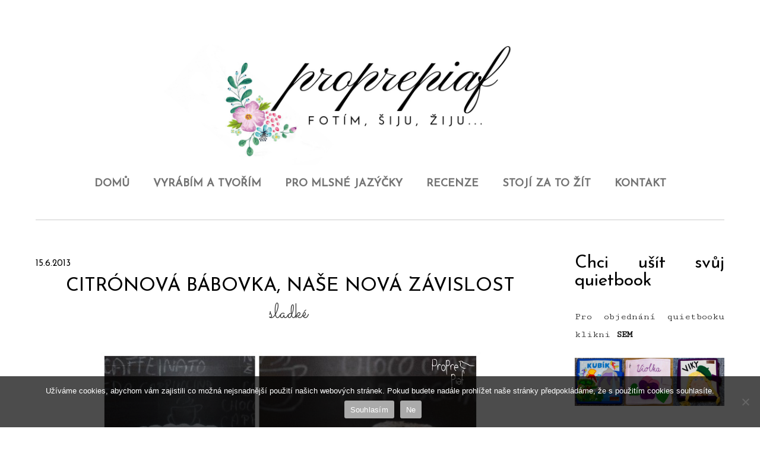

--- FILE ---
content_type: text/html; charset=UTF-8
request_url: https://proprepiaf.cz/citronova-babovka/
body_size: 45283
content:
<!doctype html>
<html lang="cs">
<head>
	<!-- Global site tag (gtag.js) - Google Analytics -->
<script async src="https://www.googletagmanager.com/gtag/js?id=UA-63389212-1"></script>
<script>
  window.dataLayer = window.dataLayer || [];
  function gtag(){dataLayer.push(arguments);}
  gtag('js', new Date());

  gtag('config', 'UA-63389212-1');
</script>

<meta charset="UTF-8">
<meta name='robots' content='index, follow, max-image-preview:large, max-snippet:-1, max-video-preview:-1' />

	<!-- This site is optimized with the Yoast SEO plugin v26.1.1 - https://yoast.com/wordpress/plugins/seo/ -->
	<title>Citrónová bábovka, naše nová závislost - Proprepiaf.cz</title>
	<link rel="canonical" href="https://proprepiaf.cz/citronova-babovka/" />
	<meta property="og:locale" content="cs_CZ" />
	<meta property="og:type" content="article" />
	<meta property="og:title" content="Citrónová bábovka, naše nová závislost - Proprepiaf.cz" />
	<meta property="og:description" content="&nbsp; Dlouho jsem nepekla. Proto jsem se to rozhodla napravit. Chtěla jsem zkusit něco nového, něco, co na našem stole doma ještě nebylo. A protože co jsem těhotná jsem trochu líná, chtěla jsem něco, co bude hned a nezašpiní se při tom moc nádobí. Po prohlížení internetu jsem se rozhodla pro citrónovou bábovku. Recept jsem [&hellip;]" />
	<meta property="og:url" content="https://proprepiaf.cz/citronova-babovka/" />
	<meta property="og:site_name" content="Proprepiaf.cz" />
	<meta property="article:publisher" content="https://www.facebook.com/proprepiaf" />
	<meta property="article:published_time" content="2013-06-15T15:50:06+00:00" />
	<meta property="article:modified_time" content="2016-01-13T20:40:56+00:00" />
	<meta property="og:image" content="https://proprepiaf.cz/wp-content/uploads/30-2-640x360.jpg" />
	<meta property="og:image:width" content="640" />
	<meta property="og:image:height" content="360" />
	<meta property="og:image:type" content="image/jpeg" />
	<meta name="author" content="Proprepiaf" />
	<meta name="twitter:card" content="summary_large_image" />
	<meta name="twitter:creator" content="@proprepiaf" />
	<meta name="twitter:site" content="@proprepiaf" />
	<meta name="twitter:label1" content="Napsal(a)" />
	<meta name="twitter:data1" content="Proprepiaf" />
	<meta name="twitter:label2" content="Odhadovaná doba čtení" />
	<meta name="twitter:data2" content="1 minuta" />
	<script type="application/ld+json" class="yoast-schema-graph">{"@context":"https://schema.org","@graph":[{"@type":"WebPage","@id":"https://proprepiaf.cz/citronova-babovka/","url":"https://proprepiaf.cz/citronova-babovka/","name":"Citrónová bábovka, naše nová závislost - Proprepiaf.cz","isPartOf":{"@id":"https://proprepiaf.cz/#website"},"primaryImageOfPage":{"@id":"https://proprepiaf.cz/citronova-babovka/#primaryimage"},"image":{"@id":"https://proprepiaf.cz/citronova-babovka/#primaryimage"},"thumbnailUrl":"https://proprepiaf.cz/wp-content/uploads/30-2.jpg","datePublished":"2013-06-15T15:50:06+00:00","dateModified":"2016-01-13T20:40:56+00:00","author":{"@id":"https://proprepiaf.cz/#/schema/person/cc7a5fa4dae2228e93e009b867847b4a"},"breadcrumb":{"@id":"https://proprepiaf.cz/citronova-babovka/#breadcrumb"},"inLanguage":"cs","potentialAction":[{"@type":"ReadAction","target":["https://proprepiaf.cz/citronova-babovka/"]}]},{"@type":"ImageObject","inLanguage":"cs","@id":"https://proprepiaf.cz/citronova-babovka/#primaryimage","url":"https://proprepiaf.cz/wp-content/uploads/30-2.jpg","contentUrl":"https://proprepiaf.cz/wp-content/uploads/30-2.jpg","width":5120,"height":2880},{"@type":"BreadcrumbList","@id":"https://proprepiaf.cz/citronova-babovka/#breadcrumb","itemListElement":[{"@type":"ListItem","position":1,"name":"Domů","item":"https://proprepiaf.cz/"},{"@type":"ListItem","position":2,"name":"Citrónová bábovka, naše nová závislost"}]},{"@type":"WebSite","@id":"https://proprepiaf.cz/#website","url":"https://proprepiaf.cz/","name":"Proprepiaf.cz","description":"blog jedné (ne)normální matky","potentialAction":[{"@type":"SearchAction","target":{"@type":"EntryPoint","urlTemplate":"https://proprepiaf.cz/?s={search_term_string}"},"query-input":{"@type":"PropertyValueSpecification","valueRequired":true,"valueName":"search_term_string"}}],"inLanguage":"cs"},{"@type":"Person","@id":"https://proprepiaf.cz/#/schema/person/cc7a5fa4dae2228e93e009b867847b4a","name":"Proprepiaf","image":{"@type":"ImageObject","inLanguage":"cs","@id":"https://proprepiaf.cz/#/schema/person/image/","url":"https://secure.gravatar.com/avatar/cca9487ba41af1a77d0a6a6b943df5649cf3dc4f41cdabbc44d49c316b58369a?s=96&d=mm&r=g","contentUrl":"https://secure.gravatar.com/avatar/cca9487ba41af1a77d0a6a6b943df5649cf3dc4f41cdabbc44d49c316b58369a?s=96&d=mm&r=g","caption":"Proprepiaf"},"description":"Jsem Proprepiaf a jsem máma. Já jsem ta, co píše tenhle blog. Jsem naprosto sportovní antitalent, velký žrout a mlsoun, ráda sleduji seriály a filmy, když mám chvíli, tak čtu. Miluji svého manžela a díky němu mám to nejcennější, co mohu mít. Syna Žížu. Svůj čas trávím s rodinou nebo jej využívám k šití a tvoření. Ráda zajdu s přáteli na nějaké to pivo či víno.","sameAs":["http://www.proprepiaf.cz"],"url":"https://proprepiaf.cz/author/proprepiaf/"}]}</script>
	<!-- / Yoast SEO plugin. -->


<link rel='dns-prefetch' href='//fonts.googleapis.com' />
<link rel="alternate" type="application/rss+xml" title="Proprepiaf.cz &raquo; RSS zdroj" href="https://proprepiaf.cz/feed/" />
<link rel="alternate" type="application/rss+xml" title="Proprepiaf.cz &raquo; RSS komentářů" href="https://proprepiaf.cz/comments/feed/" />
<link rel="alternate" type="application/rss+xml" title="Proprepiaf.cz &raquo; RSS komentářů pro Citrónová bábovka, naše nová závislost" href="https://proprepiaf.cz/citronova-babovka/feed/" />
<link rel="alternate" title="oEmbed (JSON)" type="application/json+oembed" href="https://proprepiaf.cz/wp-json/oembed/1.0/embed?url=https%3A%2F%2Fproprepiaf.cz%2Fcitronova-babovka%2F" />
<link rel="alternate" title="oEmbed (XML)" type="text/xml+oembed" href="https://proprepiaf.cz/wp-json/oembed/1.0/embed?url=https%3A%2F%2Fproprepiaf.cz%2Fcitronova-babovka%2F&#038;format=xml" />
<style id='wp-img-auto-sizes-contain-inline-css' type='text/css'>
img:is([sizes=auto i],[sizes^="auto," i]){contain-intrinsic-size:3000px 1500px}
/*# sourceURL=wp-img-auto-sizes-contain-inline-css */
</style>
<link rel='stylesheet' id='sbi_styles-css' href='https://proprepiaf.cz/wp-content/plugins/instagram-feed/css/sbi-styles.min.css?ver=6.9.1' type='text/css' media='all' />
<style id='wp-emoji-styles-inline-css' type='text/css'>

	img.wp-smiley, img.emoji {
		display: inline !important;
		border: none !important;
		box-shadow: none !important;
		height: 1em !important;
		width: 1em !important;
		margin: 0 0.07em !important;
		vertical-align: -0.1em !important;
		background: none !important;
		padding: 0 !important;
	}
/*# sourceURL=wp-emoji-styles-inline-css */
</style>
<style id='wp-block-library-inline-css' type='text/css'>
:root{--wp-block-synced-color:#7a00df;--wp-block-synced-color--rgb:122,0,223;--wp-bound-block-color:var(--wp-block-synced-color);--wp-editor-canvas-background:#ddd;--wp-admin-theme-color:#007cba;--wp-admin-theme-color--rgb:0,124,186;--wp-admin-theme-color-darker-10:#006ba1;--wp-admin-theme-color-darker-10--rgb:0,107,160.5;--wp-admin-theme-color-darker-20:#005a87;--wp-admin-theme-color-darker-20--rgb:0,90,135;--wp-admin-border-width-focus:2px}@media (min-resolution:192dpi){:root{--wp-admin-border-width-focus:1.5px}}.wp-element-button{cursor:pointer}:root .has-very-light-gray-background-color{background-color:#eee}:root .has-very-dark-gray-background-color{background-color:#313131}:root .has-very-light-gray-color{color:#eee}:root .has-very-dark-gray-color{color:#313131}:root .has-vivid-green-cyan-to-vivid-cyan-blue-gradient-background{background:linear-gradient(135deg,#00d084,#0693e3)}:root .has-purple-crush-gradient-background{background:linear-gradient(135deg,#34e2e4,#4721fb 50%,#ab1dfe)}:root .has-hazy-dawn-gradient-background{background:linear-gradient(135deg,#faaca8,#dad0ec)}:root .has-subdued-olive-gradient-background{background:linear-gradient(135deg,#fafae1,#67a671)}:root .has-atomic-cream-gradient-background{background:linear-gradient(135deg,#fdd79a,#004a59)}:root .has-nightshade-gradient-background{background:linear-gradient(135deg,#330968,#31cdcf)}:root .has-midnight-gradient-background{background:linear-gradient(135deg,#020381,#2874fc)}:root{--wp--preset--font-size--normal:16px;--wp--preset--font-size--huge:42px}.has-regular-font-size{font-size:1em}.has-larger-font-size{font-size:2.625em}.has-normal-font-size{font-size:var(--wp--preset--font-size--normal)}.has-huge-font-size{font-size:var(--wp--preset--font-size--huge)}.has-text-align-center{text-align:center}.has-text-align-left{text-align:left}.has-text-align-right{text-align:right}.has-fit-text{white-space:nowrap!important}#end-resizable-editor-section{display:none}.aligncenter{clear:both}.items-justified-left{justify-content:flex-start}.items-justified-center{justify-content:center}.items-justified-right{justify-content:flex-end}.items-justified-space-between{justify-content:space-between}.screen-reader-text{border:0;clip-path:inset(50%);height:1px;margin:-1px;overflow:hidden;padding:0;position:absolute;width:1px;word-wrap:normal!important}.screen-reader-text:focus{background-color:#ddd;clip-path:none;color:#444;display:block;font-size:1em;height:auto;left:5px;line-height:normal;padding:15px 23px 14px;text-decoration:none;top:5px;width:auto;z-index:100000}html :where(.has-border-color){border-style:solid}html :where([style*=border-top-color]){border-top-style:solid}html :where([style*=border-right-color]){border-right-style:solid}html :where([style*=border-bottom-color]){border-bottom-style:solid}html :where([style*=border-left-color]){border-left-style:solid}html :where([style*=border-width]){border-style:solid}html :where([style*=border-top-width]){border-top-style:solid}html :where([style*=border-right-width]){border-right-style:solid}html :where([style*=border-bottom-width]){border-bottom-style:solid}html :where([style*=border-left-width]){border-left-style:solid}html :where(img[class*=wp-image-]){height:auto;max-width:100%}:where(figure){margin:0 0 1em}html :where(.is-position-sticky){--wp-admin--admin-bar--position-offset:var(--wp-admin--admin-bar--height,0px)}@media screen and (max-width:600px){html :where(.is-position-sticky){--wp-admin--admin-bar--position-offset:0px}}

/*# sourceURL=wp-block-library-inline-css */
</style><style id='wp-block-heading-inline-css' type='text/css'>
h1:where(.wp-block-heading).has-background,h2:where(.wp-block-heading).has-background,h3:where(.wp-block-heading).has-background,h4:where(.wp-block-heading).has-background,h5:where(.wp-block-heading).has-background,h6:where(.wp-block-heading).has-background{padding:1.25em 2.375em}h1.has-text-align-left[style*=writing-mode]:where([style*=vertical-lr]),h1.has-text-align-right[style*=writing-mode]:where([style*=vertical-rl]),h2.has-text-align-left[style*=writing-mode]:where([style*=vertical-lr]),h2.has-text-align-right[style*=writing-mode]:where([style*=vertical-rl]),h3.has-text-align-left[style*=writing-mode]:where([style*=vertical-lr]),h3.has-text-align-right[style*=writing-mode]:where([style*=vertical-rl]),h4.has-text-align-left[style*=writing-mode]:where([style*=vertical-lr]),h4.has-text-align-right[style*=writing-mode]:where([style*=vertical-rl]),h5.has-text-align-left[style*=writing-mode]:where([style*=vertical-lr]),h5.has-text-align-right[style*=writing-mode]:where([style*=vertical-rl]),h6.has-text-align-left[style*=writing-mode]:where([style*=vertical-lr]),h6.has-text-align-right[style*=writing-mode]:where([style*=vertical-rl]){rotate:180deg}
/*# sourceURL=https://proprepiaf.cz/wp-includes/blocks/heading/style.min.css */
</style>
<style id='wp-block-group-inline-css' type='text/css'>
.wp-block-group{box-sizing:border-box}:where(.wp-block-group.wp-block-group-is-layout-constrained){position:relative}
/*# sourceURL=https://proprepiaf.cz/wp-includes/blocks/group/style.min.css */
</style>
<style id='collapsing-archives-style-inline-css' type='text/css'>


/*# sourceURL=https://proprepiaf.cz/wp-content/plugins/collapsing-archives/build/style-index.css */
</style>
<style id='global-styles-inline-css' type='text/css'>
:root{--wp--preset--aspect-ratio--square: 1;--wp--preset--aspect-ratio--4-3: 4/3;--wp--preset--aspect-ratio--3-4: 3/4;--wp--preset--aspect-ratio--3-2: 3/2;--wp--preset--aspect-ratio--2-3: 2/3;--wp--preset--aspect-ratio--16-9: 16/9;--wp--preset--aspect-ratio--9-16: 9/16;--wp--preset--color--black: #000000;--wp--preset--color--cyan-bluish-gray: #abb8c3;--wp--preset--color--white: #ffffff;--wp--preset--color--pale-pink: #f78da7;--wp--preset--color--vivid-red: #cf2e2e;--wp--preset--color--luminous-vivid-orange: #ff6900;--wp--preset--color--luminous-vivid-amber: #fcb900;--wp--preset--color--light-green-cyan: #7bdcb5;--wp--preset--color--vivid-green-cyan: #00d084;--wp--preset--color--pale-cyan-blue: #8ed1fc;--wp--preset--color--vivid-cyan-blue: #0693e3;--wp--preset--color--vivid-purple: #9b51e0;--wp--preset--gradient--vivid-cyan-blue-to-vivid-purple: linear-gradient(135deg,rgb(6,147,227) 0%,rgb(155,81,224) 100%);--wp--preset--gradient--light-green-cyan-to-vivid-green-cyan: linear-gradient(135deg,rgb(122,220,180) 0%,rgb(0,208,130) 100%);--wp--preset--gradient--luminous-vivid-amber-to-luminous-vivid-orange: linear-gradient(135deg,rgb(252,185,0) 0%,rgb(255,105,0) 100%);--wp--preset--gradient--luminous-vivid-orange-to-vivid-red: linear-gradient(135deg,rgb(255,105,0) 0%,rgb(207,46,46) 100%);--wp--preset--gradient--very-light-gray-to-cyan-bluish-gray: linear-gradient(135deg,rgb(238,238,238) 0%,rgb(169,184,195) 100%);--wp--preset--gradient--cool-to-warm-spectrum: linear-gradient(135deg,rgb(74,234,220) 0%,rgb(151,120,209) 20%,rgb(207,42,186) 40%,rgb(238,44,130) 60%,rgb(251,105,98) 80%,rgb(254,248,76) 100%);--wp--preset--gradient--blush-light-purple: linear-gradient(135deg,rgb(255,206,236) 0%,rgb(152,150,240) 100%);--wp--preset--gradient--blush-bordeaux: linear-gradient(135deg,rgb(254,205,165) 0%,rgb(254,45,45) 50%,rgb(107,0,62) 100%);--wp--preset--gradient--luminous-dusk: linear-gradient(135deg,rgb(255,203,112) 0%,rgb(199,81,192) 50%,rgb(65,88,208) 100%);--wp--preset--gradient--pale-ocean: linear-gradient(135deg,rgb(255,245,203) 0%,rgb(182,227,212) 50%,rgb(51,167,181) 100%);--wp--preset--gradient--electric-grass: linear-gradient(135deg,rgb(202,248,128) 0%,rgb(113,206,126) 100%);--wp--preset--gradient--midnight: linear-gradient(135deg,rgb(2,3,129) 0%,rgb(40,116,252) 100%);--wp--preset--font-size--small: 13px;--wp--preset--font-size--medium: 20px;--wp--preset--font-size--large: 36px;--wp--preset--font-size--x-large: 42px;--wp--preset--spacing--20: 0.44rem;--wp--preset--spacing--30: 0.67rem;--wp--preset--spacing--40: 1rem;--wp--preset--spacing--50: 1.5rem;--wp--preset--spacing--60: 2.25rem;--wp--preset--spacing--70: 3.38rem;--wp--preset--spacing--80: 5.06rem;--wp--preset--shadow--natural: 6px 6px 9px rgba(0, 0, 0, 0.2);--wp--preset--shadow--deep: 12px 12px 50px rgba(0, 0, 0, 0.4);--wp--preset--shadow--sharp: 6px 6px 0px rgba(0, 0, 0, 0.2);--wp--preset--shadow--outlined: 6px 6px 0px -3px rgb(255, 255, 255), 6px 6px rgb(0, 0, 0);--wp--preset--shadow--crisp: 6px 6px 0px rgb(0, 0, 0);}:where(.is-layout-flex){gap: 0.5em;}:where(.is-layout-grid){gap: 0.5em;}body .is-layout-flex{display: flex;}.is-layout-flex{flex-wrap: wrap;align-items: center;}.is-layout-flex > :is(*, div){margin: 0;}body .is-layout-grid{display: grid;}.is-layout-grid > :is(*, div){margin: 0;}:where(.wp-block-columns.is-layout-flex){gap: 2em;}:where(.wp-block-columns.is-layout-grid){gap: 2em;}:where(.wp-block-post-template.is-layout-flex){gap: 1.25em;}:where(.wp-block-post-template.is-layout-grid){gap: 1.25em;}.has-black-color{color: var(--wp--preset--color--black) !important;}.has-cyan-bluish-gray-color{color: var(--wp--preset--color--cyan-bluish-gray) !important;}.has-white-color{color: var(--wp--preset--color--white) !important;}.has-pale-pink-color{color: var(--wp--preset--color--pale-pink) !important;}.has-vivid-red-color{color: var(--wp--preset--color--vivid-red) !important;}.has-luminous-vivid-orange-color{color: var(--wp--preset--color--luminous-vivid-orange) !important;}.has-luminous-vivid-amber-color{color: var(--wp--preset--color--luminous-vivid-amber) !important;}.has-light-green-cyan-color{color: var(--wp--preset--color--light-green-cyan) !important;}.has-vivid-green-cyan-color{color: var(--wp--preset--color--vivid-green-cyan) !important;}.has-pale-cyan-blue-color{color: var(--wp--preset--color--pale-cyan-blue) !important;}.has-vivid-cyan-blue-color{color: var(--wp--preset--color--vivid-cyan-blue) !important;}.has-vivid-purple-color{color: var(--wp--preset--color--vivid-purple) !important;}.has-black-background-color{background-color: var(--wp--preset--color--black) !important;}.has-cyan-bluish-gray-background-color{background-color: var(--wp--preset--color--cyan-bluish-gray) !important;}.has-white-background-color{background-color: var(--wp--preset--color--white) !important;}.has-pale-pink-background-color{background-color: var(--wp--preset--color--pale-pink) !important;}.has-vivid-red-background-color{background-color: var(--wp--preset--color--vivid-red) !important;}.has-luminous-vivid-orange-background-color{background-color: var(--wp--preset--color--luminous-vivid-orange) !important;}.has-luminous-vivid-amber-background-color{background-color: var(--wp--preset--color--luminous-vivid-amber) !important;}.has-light-green-cyan-background-color{background-color: var(--wp--preset--color--light-green-cyan) !important;}.has-vivid-green-cyan-background-color{background-color: var(--wp--preset--color--vivid-green-cyan) !important;}.has-pale-cyan-blue-background-color{background-color: var(--wp--preset--color--pale-cyan-blue) !important;}.has-vivid-cyan-blue-background-color{background-color: var(--wp--preset--color--vivid-cyan-blue) !important;}.has-vivid-purple-background-color{background-color: var(--wp--preset--color--vivid-purple) !important;}.has-black-border-color{border-color: var(--wp--preset--color--black) !important;}.has-cyan-bluish-gray-border-color{border-color: var(--wp--preset--color--cyan-bluish-gray) !important;}.has-white-border-color{border-color: var(--wp--preset--color--white) !important;}.has-pale-pink-border-color{border-color: var(--wp--preset--color--pale-pink) !important;}.has-vivid-red-border-color{border-color: var(--wp--preset--color--vivid-red) !important;}.has-luminous-vivid-orange-border-color{border-color: var(--wp--preset--color--luminous-vivid-orange) !important;}.has-luminous-vivid-amber-border-color{border-color: var(--wp--preset--color--luminous-vivid-amber) !important;}.has-light-green-cyan-border-color{border-color: var(--wp--preset--color--light-green-cyan) !important;}.has-vivid-green-cyan-border-color{border-color: var(--wp--preset--color--vivid-green-cyan) !important;}.has-pale-cyan-blue-border-color{border-color: var(--wp--preset--color--pale-cyan-blue) !important;}.has-vivid-cyan-blue-border-color{border-color: var(--wp--preset--color--vivid-cyan-blue) !important;}.has-vivid-purple-border-color{border-color: var(--wp--preset--color--vivid-purple) !important;}.has-vivid-cyan-blue-to-vivid-purple-gradient-background{background: var(--wp--preset--gradient--vivid-cyan-blue-to-vivid-purple) !important;}.has-light-green-cyan-to-vivid-green-cyan-gradient-background{background: var(--wp--preset--gradient--light-green-cyan-to-vivid-green-cyan) !important;}.has-luminous-vivid-amber-to-luminous-vivid-orange-gradient-background{background: var(--wp--preset--gradient--luminous-vivid-amber-to-luminous-vivid-orange) !important;}.has-luminous-vivid-orange-to-vivid-red-gradient-background{background: var(--wp--preset--gradient--luminous-vivid-orange-to-vivid-red) !important;}.has-very-light-gray-to-cyan-bluish-gray-gradient-background{background: var(--wp--preset--gradient--very-light-gray-to-cyan-bluish-gray) !important;}.has-cool-to-warm-spectrum-gradient-background{background: var(--wp--preset--gradient--cool-to-warm-spectrum) !important;}.has-blush-light-purple-gradient-background{background: var(--wp--preset--gradient--blush-light-purple) !important;}.has-blush-bordeaux-gradient-background{background: var(--wp--preset--gradient--blush-bordeaux) !important;}.has-luminous-dusk-gradient-background{background: var(--wp--preset--gradient--luminous-dusk) !important;}.has-pale-ocean-gradient-background{background: var(--wp--preset--gradient--pale-ocean) !important;}.has-electric-grass-gradient-background{background: var(--wp--preset--gradient--electric-grass) !important;}.has-midnight-gradient-background{background: var(--wp--preset--gradient--midnight) !important;}.has-small-font-size{font-size: var(--wp--preset--font-size--small) !important;}.has-medium-font-size{font-size: var(--wp--preset--font-size--medium) !important;}.has-large-font-size{font-size: var(--wp--preset--font-size--large) !important;}.has-x-large-font-size{font-size: var(--wp--preset--font-size--x-large) !important;}
/*# sourceURL=global-styles-inline-css */
</style>

<style id='classic-theme-styles-inline-css' type='text/css'>
/*! This file is auto-generated */
.wp-block-button__link{color:#fff;background-color:#32373c;border-radius:9999px;box-shadow:none;text-decoration:none;padding:calc(.667em + 2px) calc(1.333em + 2px);font-size:1.125em}.wp-block-file__button{background:#32373c;color:#fff;text-decoration:none}
/*# sourceURL=/wp-includes/css/classic-themes.min.css */
</style>
<link rel='stylesheet' id='cookie-notice-front-css' href='https://proprepiaf.cz/wp-content/plugins/cookie-notice/css/front.min.css?ver=2.5.7' type='text/css' media='all' />
<link rel='stylesheet' id='fancybox-for-wp-css' href='https://proprepiaf.cz/wp-content/plugins/fancybox-for-wordpress/assets/css/fancybox.css?ver=1.3.4' type='text/css' media='all' />
<link rel='stylesheet' id='yumprint-recipe-theme-layout-css' href='https://proprepiaf.cz/wp-content/plugins/recipe-card/css/layout.css?ver=6.9' type='text/css' media='all' />
<link rel='stylesheet' id='googlefonts-css' href='https://fonts.googleapis.com/css?family=Sacramento:400|Sacramento|Sacramento&subset=latin' type='text/css' media='all' />
<link rel='stylesheet' id='themify-google-fonts-css' href='https://fonts.googleapis.com/css?family=Montserrat%3A400%2C700%7COpen+Sans%3A400%2C300&#038;subset=latin%2Clatin-ext&#038;ver=6.9' type='text/css' media='all' />
<link rel='stylesheet' id='themify-style-css' href='https://proprepiaf.cz/wp-content/themes/themify-base/style.css?ver=1.2.4' type='text/css' media='all' />
<link rel='stylesheet' id='themify-media-queries-css' href='https://proprepiaf.cz/wp-content/themes/themify-base/media-queries.css?ver=6.9' type='text/css' media='all' />
<link rel='stylesheet' id='themify-fontello-css' href='https://proprepiaf.cz/wp-content/themes/themify-base/fontello/css/fontello.css?ver=6.9' type='text/css' media='all' />
<link rel='stylesheet' id='magnific-css' href='https://proprepiaf.cz/wp-content/themes/themify-base/themify/css/lightbox.css?ver=6.9' type='text/css' media='all' />
<link rel='stylesheet' id='yarpp-thumbnails-css' href='https://proprepiaf.cz/wp-content/plugins/yet-another-related-posts-plugin/style/styles_thumbnails.css?ver=5.30.11' type='text/css' media='all' />
<style id='yarpp-thumbnails-inline-css' type='text/css'>
.yarpp-thumbnails-horizontal .yarpp-thumbnail {width: 130px;height: 170px;margin: 5px;margin-left: 0px;}.yarpp-thumbnail > img, .yarpp-thumbnail-default {width: 120px;height: 120px;margin: 5px;}.yarpp-thumbnails-horizontal .yarpp-thumbnail-title {margin: 7px;margin-top: 0px;width: 120px;}.yarpp-thumbnail-default > img {min-height: 120px;min-width: 120px;}
.yarpp-thumbnails-horizontal .yarpp-thumbnail {width: 130px;height: 170px;margin: 5px;margin-left: 0px;}.yarpp-thumbnail > img, .yarpp-thumbnail-default {width: 120px;height: 120px;margin: 5px;}.yarpp-thumbnails-horizontal .yarpp-thumbnail-title {margin: 7px;margin-top: 0px;width: 120px;}.yarpp-thumbnail-default > img {min-height: 120px;min-width: 120px;}
/*# sourceURL=yarpp-thumbnails-inline-css */
</style>
<link rel='stylesheet' id='themify-customize-css' href='https://proprepiaf.cz/wp-content/uploads/themify-customizer.css?ver=25.03.05.14.03.39' type='text/css' media='all' />
<link rel='stylesheet' id='customizer-google-fonts36b1ef779bd4e6d2ff9b7f2d5858b7cd-css' href='https://fonts.googleapis.com/css?family=Cutive+Mono%7CCutive+Mono%7CJosefin+Sans%7CJosefin+Sans%7CSacramento%7CSacramento%7CJosefin+Sans%7CJosefin+Sans%7CSacramento%7CSacramento%7CJosefin+Sans%7CAverage+Sans%7CJosefin+Sans%7CCutive+Mono%7CJosefin+Sans%7CJosefin+Sans&#038;subset=latin%2Clatin-ext&#038;ver=6.9' type='text/css' media='all' />
<link rel='stylesheet' id='yarppRelatedCss-css' href='https://proprepiaf.cz/wp-content/plugins/yet-another-related-posts-plugin/style/related.css?ver=5.30.11' type='text/css' media='all' />
<script type="text/javascript" id="cookie-notice-front-js-before">
/* <![CDATA[ */
var cnArgs = {"ajaxUrl":"https:\/\/proprepiaf.cz\/wp-admin\/admin-ajax.php","nonce":"06cb18fce6","hideEffect":"fade","position":"bottom","onScroll":false,"onScrollOffset":100,"onClick":false,"cookieName":"cookie_notice_accepted","cookieTime":2592000,"cookieTimeRejected":2592000,"globalCookie":false,"redirection":false,"cache":false,"revokeCookies":false,"revokeCookiesOpt":"automatic"};

//# sourceURL=cookie-notice-front-js-before
/* ]]> */
</script>
<script type="text/javascript" src="https://proprepiaf.cz/wp-content/plugins/cookie-notice/js/front.min.js?ver=2.5.7" id="cookie-notice-front-js"></script>
<script type="text/javascript" src="https://proprepiaf.cz/wp-includes/js/jquery/jquery.min.js?ver=3.7.1" id="jquery-core-js"></script>
<script type="text/javascript" src="https://proprepiaf.cz/wp-includes/js/jquery/jquery-migrate.min.js?ver=3.4.1" id="jquery-migrate-js"></script>
<script type="text/javascript" src="https://proprepiaf.cz/wp-content/plugins/fancybox-for-wordpress/assets/js/purify.min.js?ver=1.3.4" id="purify-js"></script>
<script type="text/javascript" src="https://proprepiaf.cz/wp-content/plugins/fancybox-for-wordpress/assets/js/jquery.fancybox.js?ver=1.3.4" id="fancybox-for-wp-js"></script>
<script type="text/javascript" src="https://proprepiaf.cz/wp-content/plugins/recipe-card/js/post.js?ver=2017-02-25" id="yumprint-recipe-post-js"></script>
<link rel="https://api.w.org/" href="https://proprepiaf.cz/wp-json/" /><link rel="alternate" title="JSON" type="application/json" href="https://proprepiaf.cz/wp-json/wp/v2/posts/117" /><link rel="EditURI" type="application/rsd+xml" title="RSD" href="https://proprepiaf.cz/xmlrpc.php?rsd" />
<meta name="generator" content="WordPress 6.9" />
<link rel='shortlink' href='https://proprepiaf.cz/?p=117' />

<!-- Fancybox for WordPress v3.3.7 -->
<style type="text/css">
	.fancybox-slide--image .fancybox-content{background-color: #FFFFFF}div.fancybox-caption{display:none !important;}
	
	img.fancybox-image{border-width:10px;border-color:#FFFFFF;border-style:solid;}
	div.fancybox-bg{background-color:rgba(102,102,102,0.3);opacity:1 !important;}div.fancybox-content{border-color:#FFFFFF}
	div#fancybox-title{background-color:#FFFFFF}
	div.fancybox-content{background-color:#FFFFFF}
	div#fancybox-title-inside{color:#333333}
	
	
	
	div.fancybox-caption p.caption-title{display:inline-block}
	div.fancybox-caption p.caption-title{font-size:14px}
	div.fancybox-caption p.caption-title{color:#333333}
	div.fancybox-caption {color:#333333}div.fancybox-caption p.caption-title {background:#fff; width:auto;padding:10px 30px;}div.fancybox-content p.caption-title{color:#333333;margin: 0;padding: 5px 0;}body.fancybox-active .fancybox-container .fancybox-stage .fancybox-content .fancybox-close-small{display:block;}
</style><script type="text/javascript">
	jQuery(function () {

		var mobileOnly = false;
		
		if (mobileOnly) {
			return;
		}

		jQuery.fn.getTitle = function () { // Copy the title of every IMG tag and add it to its parent A so that fancybox can show titles
			var arr = jQuery("a[data-fancybox]");jQuery.each(arr, function() {var title = jQuery(this).children("img").attr("title") || '';var figCaptionHtml = jQuery(this).next("figcaption").html() || '';var processedCaption = figCaptionHtml;if (figCaptionHtml.length && typeof DOMPurify === 'function') {processedCaption = DOMPurify.sanitize(figCaptionHtml, {USE_PROFILES: {html: true}});} else if (figCaptionHtml.length) {processedCaption = jQuery("<div>").text(figCaptionHtml).html();}var newTitle = title;if (processedCaption.length) {newTitle = title.length ? title + " " + processedCaption : processedCaption;}if (newTitle.length) {jQuery(this).attr("title", newTitle);}});		}

		// Supported file extensions

				var thumbnails = jQuery("a:has(img)").not(".nolightbox").not('.envira-gallery-link').not('.ngg-simplelightbox').filter(function () {
			return /\.(jpe?g|png|gif|mp4|webp|bmp|pdf)(\?[^/]*)*$/i.test(jQuery(this).attr('href'))
		});
		

		// Add data-type iframe for links that are not images or videos.
		var iframeLinks = jQuery('.fancyboxforwp').filter(function () {
			return !/\.(jpe?g|png|gif|mp4|webp|bmp|pdf)(\?[^/]*)*$/i.test(jQuery(this).attr('href'))
		}).filter(function () {
			return !/vimeo|youtube/i.test(jQuery(this).attr('href'))
		});
		iframeLinks.attr({"data-type": "iframe"}).getTitle();

				// Gallery All
		thumbnails.addClass("fancyboxforwp").attr("data-fancybox", "gallery").getTitle();
		iframeLinks.attr({"data-fancybox": "gallery"}).getTitle();

		// Gallery type NONE
		
		// Call fancybox and apply it on any link with a rel atribute that starts with "fancybox", with the options set on the admin panel
		jQuery("a.fancyboxforwp").fancyboxforwp({
			loop: false,
			smallBtn: true,
			zoomOpacity: "auto",
			animationEffect: "fade",
			animationDuration: 500,
			transitionEffect: "fade",
			transitionDuration: "300",
			overlayShow: true,
			overlayOpacity: "0.3",
			titleShow: true,
			titlePosition: "inside",
			keyboard: true,
			showCloseButton: true,
			arrows: true,
			clickContent:false,
			clickSlide: "close",
			mobile: {
				clickContent: function (current, event) {
					return current.type === "image" ? "toggleControls" : false;
				},
				clickSlide: function (current, event) {
					return current.type === "image" ? "close" : "close";
				},
			},
			wheel: false,
			toolbar: true,
			preventCaptionOverlap: true,
			onInit: function() { },			onDeactivate
	: function() { },		beforeClose: function() { },			afterShow: function(instance) { jQuery( ".fancybox-image" ).on("click", function( ){ ( instance.isScaledDown() ) ? instance.scaleToActual() : instance.scaleToFit() }) },				afterClose: function() { },					caption : function( instance, item ) {var title = "";if("undefined" != typeof jQuery(this).context ){var title = jQuery(this).context.title;} else { var title = ("undefined" != typeof jQuery(this).attr("title")) ? jQuery(this).attr("title") : false;}var caption = jQuery(this).data('caption') || '';if ( item.type === 'image' && title.length ) {caption = (caption.length ? caption + '<br />' : '') + '<p class="caption-title">'+jQuery("<div>").text(title).html()+'</p>' ;}if (typeof DOMPurify === "function" && caption.length) { return DOMPurify.sanitize(caption, {USE_PROFILES: {html: true}}); } else { return jQuery("<div>").text(caption).html(); }},
		afterLoad : function( instance, current ) {var captionContent = current.opts.caption || '';var sanitizedCaptionString = '';if (typeof DOMPurify === 'function' && captionContent.length) {sanitizedCaptionString = DOMPurify.sanitize(captionContent, {USE_PROFILES: {html: true}});} else if (captionContent.length) { sanitizedCaptionString = jQuery("<div>").text(captionContent).html();}if (sanitizedCaptionString.length) { current.$content.append(jQuery('<div class=\"fancybox-custom-caption inside-caption\" style=\" position: absolute;left:0;right:0;color:#000;margin:0 auto;bottom:0;text-align:center;background-color:#FFFFFF \"></div>').html(sanitizedCaptionString)); }},
			})
		;

			})
</script>
<!-- END Fancybox for WordPress -->
<script type="text/javascript">
	window.yumprintRecipePlugin = "https://proprepiaf.cz/wp-content/plugins/recipe-card";
	window.yumprintRecipeAjaxUrl = "https://proprepiaf.cz/wp-admin/admin-ajax.php";
	window.yumprintRecipeUrl = "https://proprepiaf.cz/";
</script><!--[if lte IE 8]>
<script type="text/javascript">
    window.yumprintRecipeDisabled = true;
</script>
<![endif]-->
<style type="text/css">	@import url(https://fonts.googleapis.com/css?family=Josefin+Sans|Sacramento|Cutive+Mono|Andika);    .blog-yumprint-recipe .blog-yumprint-recipe-title {
    	color: #000000;
    }
    .blog-yumprint-recipe .blog-yumprint-subheader, .blog-yumprint-recipe .blog-yumprint-infobar-section-title, .blog-yumprint-recipe .blog-yumprint-infobox-section-title, .blog-yumprint-nutrition-section-title {
        color: #767676;
    }
    .blog-yumprint-recipe .blog-yumprint-save, .blog-yumprint-recipe .blog-yumprint-header .blog-yumprint-save a {
    	background-color: #767676;
    	color: #ffffff !important;
    }
    .blog-yumprint-recipe .blog-yumprint-save:hover, .blog-yumprint-recipe .blog-yumprint-header .blog-yumprint-save:hover a {
    	background-color: #909090;
    }
    .blog-yumprint-recipe .blog-yumprint-adapted-link, .blog-yumprint-nutrition-more, .blog-yumprint-report-error {
        color: #767676;
    }
    .blog-yumprint-recipe .blog-yumprint-infobar-section-data, .blog-yumprint-recipe .blog-yumprint-infobox-section-data, .blog-yumprint-recipe .blog-yumprint-adapted, .blog-yumprint-recipe .blog-yumprint-author, .blog-yumprint-recipe .blog-yumprint-serves, .blog-yumprint-nutrition-section-data {
        color: #666666;
    }
    .blog-yumprint-recipe .blog-yumprint-recipe-summary, .blog-yumprint-recipe .blog-yumprint-ingredient-item, .blog-yumprint-recipe .blog-yumprint-method-item, .blog-yumprint-recipe .blog-yumprint-note-item, .blog-yumprint-write-review, .blog-yumprint-nutrition-box {
        color: #666666;
    }
    .blog-yumprint-write-review:hover, .blog-yumprint-nutrition-more:hover, .blog-yumprint-recipe .blog-yumprint-adapted-link:hover {
        color: #909090;
    }
    .blog-yumprint-recipe .blog-yumprint-nutrition-bar:hover .blog-yumprint-nutrition-section-title {
        color: #909090;
    }
    .blog-yumprint-recipe .blog-yumprint-nutrition-bar:hover .blog-yumprint-nutrition-section-data {
        color: #808080;
    }

    .blog-yumprint-recipe .blog-yumprint-print {
    	background-color: #767676;
    	color: #ffffff;
    }
    .blog-yumprint-recipe .blog-yumprint-print:hover {
    	background-color: #909090;
    }
    .blog-yumprint-recipe {
    	background-color: #f8f5f6;
    	border-color: #808080;
    	border-style: dotted;
    	border-width: 3px;
    	border-radius: 30px;
    }
    .blog-yumprint-recipe .blog-yumprint-recipe-contents {
    	border-top-color: transparent;
    	border-top-width: 1px;
    	border-top-style: solid;
    }
    .blog-yumprint-recipe .blog-yumprint-info-bar, .blog-yumprint-recipe .blog-yumprint-nutrition-bar, .blog-yumprint-nutrition-border {
    	border-top-color: #808080;
    	border-top-width: 1px;
    	border-top-style: none;
    }
    .blog-yumprint-nutrition-line, .blog-yumprint-nutrition-thick-line, .blog-yumprint-nutrition-very-thick-line {
    	border-top-color: #808080;
    }
    .blog-yumprint-recipe .blog-yumprint-info-box, .blog-yumprint-nutrition-box {
    	background-color: #f8f5f6;
    	border-color: #808080;
    	border-style: solid;
    	border-width: 1px;
    	border-radius: 15px;
    }
    .blog-yumprint-recipe .blog-yumprint-recipe-title {
		font-family: Josefin Sans, Helvetica Neue, Helvetica, Tahoma, Sans Serif, Sans;
		font-size: 32px;
		font-weight: bold;
		font-style: normal;
		text-transform: lowercase;
		text-decoration: none;
    }
    .blog-yumprint-recipe .blog-yumprint-subheader {
		font-family: Sacramento, Helvetica Neue, Helvetica, Tahoma, Sans Serif, Sans;
		font-size: 28px;
		font-weight: normal;
		font-style: normal;
		text-transform: lowercase;
		text-decoration: none;
    }
    .blog-yumprint-recipe .blog-yumprint-recipe-summary, .blog-yumprint-recipe .blog-yumprint-ingredients, .blog-yumprint-recipe .blog-yumprint-methods, .blog-yumprint-recipe .blog-yumprint-notes, .blog-yumprint-write-review, .blog-yumprint-nutrition-box {
		font-family: Cutive Mono, Helvetica Neue, Helvetica, Tahoma, Sans Serif, Sans;
		font-size: 16px;
		font-weight: normal;
		font-style: normal;
		text-transform: none;
		text-decoration: none;
    }
    .blog-yumprint-recipe .blog-yumprint-info-bar, .blog-yumprint-recipe .blog-yumprint-info-box, .blog-yumprint-recipe .blog-yumprint-adapted, .blog-yumprint-recipe .blog-yumprint-author, .blog-yumprint-recipe .blog-yumprint-serves, .blog-yumprint-recipe .blog-yumprint-infobar-section-title, .blog-yumprint-recipe .blog-yumprint-infobox-section-title,.blog-yumprint-recipe .blog-yumprint-nutrition-bar, .blog-yumprint-nutrition-section-title, .blog-yumprint-nutrition-more {
		font-family: Andika, Helvetica Neue, Helvetica, Tahoma, Sans Serif, Sans;
		font-size: 15px;
		font-weight: normal;
		font-style: normal;
		text-transform: none;
		text-decoration: none;
    }
    .blog-yumprint-recipe .blog-yumprint-action {
		font-family: Josefin Sans, Helvetica Neue, Helvetica, Tahoma, Sans Serif, Sans;
		font-size: 15px;
		font-weight: normal;
		font-style: normal;
		text-transform: none;
		text-decoration: none;
    }    </style><style type='text/css' media='screen'>
	h5{ font-family:"Sacramento", arial, sans-serif;}
	font-weight: bold;
font-size: 36px;
	h2{ font-family:"Sacramento", arial, sans-serif;}
	font-weight: bold;
font-size: 20px;
	h3{ font-family:"Sacramento", arial, sans-serif;}
	font-weight: bold;
font-size: 16px;
</style>
<!-- fonts delivered by Wordpress Google Fonts, a plugin by Adrian3.com -->
<meta name="viewport" content="width=device-width, initial-scale=1, maximum-scale=1, minimum-scale=1, user-scalable=no">

	<!-- media-queries.js -->
	<!--[if lt IE 9]>
		<script src="https://proprepiaf.cz/wp-content/themes/themify-base/js/respond.js"></script>
	<![endif]-->

	<!-- html5.js -->
	<!--[if lt IE 9]>
		<script src="https://html5shim.googlecode.com/svn/trunk/html5.js"></script>
	<![endif]-->
	
	<!--[if lt IE 9]>
	<script src="https://s3.amazonaws.com/nwapi/nwmatcher/nwmatcher-1.2.5-min.js"></script>
	<script type="text/javascript" src="https://cdnjs.cloudflare.com/ajax/libs/selectivizr/1.0.2/selectivizr-min.js"></script>
	<![endif]-->
	<link rel="icon" href="https://proprepiaf.cz/wp-content/uploads/cropped-piaf-32x32.gif" sizes="32x32" />
<link rel="icon" href="https://proprepiaf.cz/wp-content/uploads/cropped-piaf-192x192.gif" sizes="192x192" />
<link rel="apple-touch-icon" href="https://proprepiaf.cz/wp-content/uploads/cropped-piaf-180x180.gif" />
<meta name="msapplication-TileImage" content="https://proprepiaf.cz/wp-content/uploads/cropped-piaf-270x270.gif" />
</head>

<body class="wp-singular post-template-default single single-post postid-117 single-format-standard wp-theme-themify-base cookies-not-set metaslider-plugin skin-default webkit not-ie sidebar1">
<div id="pagewrap">

	<div id="headerwrap">
    
				<header id="header" class="pagewidth">
        			<h1 id="site-logo" class="site-logo"><a href="https://proprepiaf.cz" title="Proprepiaf.cz"><img src="https://proprepiaf.cz/wp-content/uploads/logo_jaro.jpg" alt="Proprepiaf.cz" title="Proprepiaf.cz" /><span style="display: none;">Proprepiaf.cz</span></a></h1>
											<div id="site-description" class="site-description"><span>blog jedné (ne)normální matky</span></div>
			
			<nav>
				<div id="menu-icon" class="mobile-button"><i class="icon-menu"></i></div>
				<ul id="main-nav" class="main-nav"><li id="menu-item-15" class="menu-item menu-item-type-custom menu-item-object-custom menu-item-home menu-item-15"><a href="https://proprepiaf.cz/">Domů</a></li>
<li id="menu-item-12" class="menu-item menu-item-type-taxonomy menu-item-object-category menu-item-has-children menu-item-12"><a href="https://proprepiaf.cz/category/vyrabim-a-tvorim/" title="Udělej si sám | Proprepiaf.cz">Vyrábím a tvořím</a>
<ul class="sub-menu">
	<li id="menu-item-11" class="menu-item menu-item-type-taxonomy menu-item-object-category menu-item-has-children menu-item-11"><a href="https://proprepiaf.cz/category/vyrabim-a-tvorim/spichnuto/" title="Spíchnuto | Proprepiaf.cz">Spíchnuto</a>
	<ul class="sub-menu">
		<li id="menu-item-1536" class="menu-item menu-item-type-taxonomy menu-item-object-category menu-item-1536"><a href="https://proprepiaf.cz/category/vyrabim-a-tvorim/spichnuto/tasky/">Tašky</a></li>
		<li id="menu-item-1535" class="menu-item menu-item-type-taxonomy menu-item-object-category menu-item-1535"><a href="https://proprepiaf.cz/category/vyrabim-a-tvorim/spichnuto/pro-deti/">Pro děti</a></li>
		<li id="menu-item-5803" class="menu-item menu-item-type-taxonomy menu-item-object-category menu-item-5803"><a href="https://proprepiaf.cz/category/vyrabim-a-tvorim/spichnuto/na-sebe/">Na sebe</a></li>
		<li id="menu-item-1534" class="menu-item menu-item-type-taxonomy menu-item-object-category menu-item-1534"><a href="https://proprepiaf.cz/category/vyrabim-a-tvorim/spichnuto/prakticke/">Praktické</a></li>
	</ul>
</li>
	<li id="menu-item-7232" class="menu-item menu-item-type-taxonomy menu-item-object-category menu-item-7232"><a href="https://proprepiaf.cz/category/vyrabim-a-tvorim/tvorime-s-detmi/">Tvoříme s dětmi</a></li>
	<li id="menu-item-98" class="menu-item menu-item-type-taxonomy menu-item-object-category menu-item-98"><a href="https://proprepiaf.cz/category/vyrabim-a-tvorim/krok-za-krokem/">Krok za krokem</a></li>
	<li id="menu-item-121" class="menu-item menu-item-type-taxonomy menu-item-object-category menu-item-121"><a href="https://proprepiaf.cz/category/vyrabim-a-tvorim/decoupage/">Decoupage</a></li>
</ul>
</li>
<li id="menu-item-9" class="menu-item menu-item-type-taxonomy menu-item-object-category current-post-ancestor menu-item-has-children menu-item-9"><a href="https://proprepiaf.cz/category/pro-mlsne-jazycky/" title="Pro mlsné jazýčky | Proprepiaf.cz">Pro mlsné jazýčky</a>
<ul class="sub-menu">
	<li id="menu-item-7682" class="menu-item menu-item-type-taxonomy menu-item-object-category menu-item-7682"><a href="https://proprepiaf.cz/category/pro-mlsne-jazycky/bez-cukru/">Bez cukru</a></li>
	<li id="menu-item-728" class="menu-item menu-item-type-taxonomy menu-item-object-category current-post-ancestor current-menu-parent current-post-parent menu-item-728"><a href="https://proprepiaf.cz/category/pro-mlsne-jazycky/sladke/">Sladké</a></li>
	<li id="menu-item-729" class="menu-item menu-item-type-taxonomy menu-item-object-category menu-item-729"><a href="https://proprepiaf.cz/category/pro-mlsne-jazycky/slane/">Slané</a></li>
	<li id="menu-item-7" class="menu-item menu-item-type-taxonomy menu-item-object-category menu-item-7"><a href="https://proprepiaf.cz/category/pro-mlsne-jazycky/do-briska-nejmensim/" title="Do bříška nejmenším | Proprepiaf.cz">Do bříška malým strávníkům</a></li>
	<li id="menu-item-6658" class="menu-item menu-item-type-taxonomy menu-item-object-category menu-item-6658"><a href="https://proprepiaf.cz/category/pro-mlsne-jazycky/dieta/">Eliminační dieta</a></li>
	<li id="menu-item-6542" class="menu-item menu-item-type-taxonomy menu-item-object-category menu-item-6542"><a href="https://proprepiaf.cz/category/pro-mlsne-jazycky/zmrzliny-pro-mlsne-jazycky/">Zmrzliny</a></li>
	<li id="menu-item-5277" class="menu-item menu-item-type-taxonomy menu-item-object-category menu-item-5277"><a href="https://proprepiaf.cz/category/pro-mlsne-jazycky/tematicke/">Vánoční</a></li>
	<li id="menu-item-7024" class="menu-item menu-item-type-taxonomy menu-item-object-category menu-item-7024"><a href="https://proprepiaf.cz/category/pro-mlsne-jazycky/velikonocni/">Velikonoční</a></li>
</ul>
</li>
<li id="menu-item-10" class="menu-item menu-item-type-taxonomy menu-item-object-category menu-item-has-children menu-item-10"><a href="https://proprepiaf.cz/category/recenze/" title="Recenze | Proprepiaf.cz">Recenze</a>
<ul class="sub-menu">
	<li id="menu-item-156" class="menu-item menu-item-type-taxonomy menu-item-object-category menu-item-156"><a href="https://proprepiaf.cz/category/recenze/hracky/">Hračky</a></li>
	<li id="menu-item-1537" class="menu-item menu-item-type-taxonomy menu-item-object-category menu-item-1537"><a href="https://proprepiaf.cz/category/recenze/kosmetika/">Kosmetika</a></li>
	<li id="menu-item-157" class="menu-item menu-item-type-taxonomy menu-item-object-category menu-item-157"><a href="https://proprepiaf.cz/category/recenze/knihy/">Knihy</a></li>
	<li id="menu-item-158" class="menu-item menu-item-type-taxonomy menu-item-object-category menu-item-158"><a href="https://proprepiaf.cz/category/recenze/obleceni-a-doplnky/">Oblečení a doplňky</a></li>
	<li id="menu-item-155" class="menu-item menu-item-type-taxonomy menu-item-object-category menu-item-155"><a href="https://proprepiaf.cz/category/recenze/cestovani/">Cestování</a></li>
	<li id="menu-item-190" class="menu-item menu-item-type-taxonomy menu-item-object-category menu-item-190"><a href="https://proprepiaf.cz/category/recenze/ostatni/">Ostatní</a></li>
</ul>
</li>
<li id="menu-item-1237" class="menu-item menu-item-type-taxonomy menu-item-object-category menu-item-has-children menu-item-1237"><a href="https://proprepiaf.cz/category/stoji-za-to-zit/">Stojí za to žít</a>
<ul class="sub-menu">
	<li id="menu-item-1238" class="menu-item menu-item-type-taxonomy menu-item-object-category menu-item-has-children menu-item-1238"><a href="https://proprepiaf.cz/category/stoji-za-to-zit/deti/">Děti</a>
	<ul class="sub-menu">
		<li id="menu-item-5663" class="menu-item menu-item-type-taxonomy menu-item-object-category menu-item-5663"><a href="https://proprepiaf.cz/category/stoji-za-to-zit/deti/miminko/">Miminko</a></li>
	</ul>
</li>
	<li id="menu-item-2905" class="menu-item menu-item-type-taxonomy menu-item-object-category menu-item-2905"><a href="https://proprepiaf.cz/category/stoji-za-to-zit/live-in-latvia/">Life in Latvia</a></li>
	<li id="menu-item-1239" class="menu-item menu-item-type-taxonomy menu-item-object-category menu-item-1239"><a href="https://proprepiaf.cz/category/stoji-za-to-zit/mamincin-koutek/">Maminčin koutek</a></li>
	<li id="menu-item-1240" class="menu-item menu-item-type-taxonomy menu-item-object-category menu-item-1240"><a href="https://proprepiaf.cz/category/stoji-za-to-zit/na-cestach/">Na cestách</a></li>
	<li id="menu-item-8450" class="menu-item menu-item-type-taxonomy menu-item-object-category menu-item-8450"><a href="https://proprepiaf.cz/category/stoji-za-to-zit/obytnak/">Výlety obytňákem</a></li>
	<li id="menu-item-1247" class="menu-item menu-item-type-taxonomy menu-item-object-category menu-item-1247"><a href="https://proprepiaf.cz/category/stoji-za-to-zit/obycejne-radosti/">Obyčejné radosti</a></li>
	<li id="menu-item-6657" class="menu-item menu-item-type-taxonomy menu-item-object-category menu-item-6657"><a href="https://proprepiaf.cz/category/stoji-za-to-zit/zivot-s-alergii/">Život s alergií</a></li>
	<li id="menu-item-1243" class="menu-item menu-item-type-taxonomy menu-item-object-category menu-item-1243"><a href="https://proprepiaf.cz/category/stoji-za-to-zit/zdrave/">Zdravě</a></li>
	<li id="menu-item-1241" class="menu-item menu-item-type-taxonomy menu-item-object-category menu-item-1241"><a href="https://proprepiaf.cz/category/stoji-za-to-zit/tehotenske/">Těhotenské</a></li>
	<li id="menu-item-1248" class="menu-item menu-item-type-taxonomy menu-item-object-category menu-item-1248"><a href="https://proprepiaf.cz/category/stoji-za-to-zit/psi/">Psí</a></li>
	<li id="menu-item-1242" class="menu-item menu-item-type-taxonomy menu-item-object-category menu-item-1242"><a href="https://proprepiaf.cz/category/stoji-za-to-zit/zabava-a-kultura/">Zábava a kultura</a></li>
	<li id="menu-item-1246" class="menu-item menu-item-type-taxonomy menu-item-object-category menu-item-1246"><a href="https://proprepiaf.cz/category/stoji-za-to-zit/souteze/">Soutěže</a></li>
	<li id="menu-item-8953" class="menu-item menu-item-type-custom menu-item-object-custom menu-item-8953"><a href="https://haskova-photo.cz">Fotím</a></li>
</ul>
</li>
<li id="menu-item-7451" class="menu-item menu-item-type-post_type menu-item-object-page menu-item-7451"><a href="https://proprepiaf.cz/kontakt/">Kontakt</a></li>
</ul>				<!-- /#main-nav --> 
			</nav>

				</header>
		<!-- /#header -->
        				
	</div>
	<!-- /#headerwrap -->
	
	<div id="body" class="clearfix">
    

		<!-- layout-container -->
		<div id="layout" class="pagewidth clearfix">

				<!-- content -->
		<div id="content" class="list-post">
			
			

<article id="post-117" class="clearfix post-117 post type-post status-publish format-standard has-post-thumbnail hentry category-sladke">
	
			
	

	
	<div class="post-content">
	
		<time datetime="2013-06-15" class="post-date">15.6.2013</time>

				<h1 class="post-title">
			<a href="https://proprepiaf.cz/citronova-babovka/" title="Citrónová bábovka, naše nová závislost">Citrónová bábovka, naše nová závislost</a>
		</h1>
		
					<p class="post-meta">
				
				 <span class="post-category"><a href="https://proprepiaf.cz/category/pro-mlsne-jazycky/sladke/" rel="tag">Sladké</a></span>								
			</p>
			<!-- /.post-meta -->
		
					<div class="separator" style="clear: both; text-align: center;">&nbsp;</div>
<div class="separator" style="clear: both; text-align: center;"><a href="https://proprepiaf.cz/wp-content/uploads/30-2.jpg"><img fetchpriority="high" decoding="async" class="aligncenter size-large wp-image-1820" src="https://proprepiaf.cz/wp-content/uploads/30-2-640x360.jpg" alt="30 (2)" width="640" height="360" srcset="https://proprepiaf.cz/wp-content/uploads/30-2-640x360.jpg 640w, https://proprepiaf.cz/wp-content/uploads/30-2-300x169.jpg 300w" sizes="(max-width: 640px) 100vw, 640px" /></a></div>
<div class="separator" style="clear: both; text-align: justify;">Dlouho jsem nepekla. Proto jsem se to rozhodla napravit.</div>
<p style="text-align: justify;"><span id="more-117"></span>Chtěla jsem zkusit něco nového, něco, co na našem stole doma ještě nebylo. A protože co jsem těhotná jsem trochu líná, chtěla jsem něco, co bude hned a nezašpiní se při tom moc nádobí.</p>
<div class="separator" style="clear: both; text-align: left;">Po prohlížení internetu jsem se rozhodla pro citrónovou bábovku.</div>
<div class="separator" style="clear: both; text-align: left;">Recept jsem našla <span style="color: #000000;"><a style="color: #000000;" href="http://www.mimibazar.cz/recept.php?id=4051" target="_blank">zde</a></span>, ale pro jistotu ho sem zkopíruji&#8230;    <div class="blog-yumprint-recipe blog-yumprint-big-image    " yumprintrecipe="v9pQ" itemscope itemtype="http://schema.org/Recipe">	<div class="blog-yumprint-recipe-title" itemprop="name">recept na citronovou bábovku</div>	<div class="blog-yumprint-recipe-published" itemprop="datePublished">2016-01-13 21:35:27</div>	<div class="blog-yumprint-header">	</div>	<div class="blog-yumprint-recipe-contents">		<div class="blog-yumprint-ingredient-section" yumprintsection="0">                <div class="blog-yumprint-subheader">Ingredience</div>			<ol class='blog-yumprint-ingredients'>				<li class="blog-yumprint-ingredient-item" yumprintitem="0" itemprop="ingredients">2 hrnky polohrubé mouky</li>				<li class="blog-yumprint-ingredient-item" yumprintitem="1" itemprop="ingredients">1 hrnek cukru (používám krupici nebo krystal)</li>				<li class="blog-yumprint-ingredient-item" yumprintitem="2" itemprop="ingredients">1 prášek do pečiva</li>				<li class="blog-yumprint-ingredient-item" yumprintitem="3" itemprop="ingredients">1 vanilkový cukr</li>				<li class="blog-yumprint-ingredient-item" yumprintitem="4" itemprop="ingredients">2 vejce</li>				<li class="blog-yumprint-ingredient-item" yumprintitem="5" itemprop="ingredients">1/2 hrnku oleje</li>				<li class="blog-yumprint-ingredient-item" yumprintitem="6" itemprop="ingredients">1 hrnek mléka</li>				<li class="blog-yumprint-ingredient-item" yumprintitem="7" itemprop="ingredients">nastrouhaná kůra z 1 citronu</li>			</ol>
		</div>		<div class="blog-yumprint-method-section" yumprintsection="1">			<div class="blog-yumprint-subheader">Postup</div>			<ol class="blog-yumprint-methods" itemprop="recipeInstructions">				<li class="blog-yumprint-method-item" yumprintitem="0">V míse si smícháme sypké přísady, přidáme vajíčka, olej, mléko a citronovou kůru. Vše řádně promícháme a vlijeme do tukem vymazané a hrubou moukou vysypané bábovkové formy. Pečeme na 180 st. cca 45 minut. Ale raději se řídím zkouškou na špejli.</li>			</ol>
		</div>    <div class="blog-yumprint-recipe-source">Proprepiaf.cz https://proprepiaf.cz/</div>		</div>
	</div></div>
<div class="separator" style="clear: both; text-align: left;">Za sebe vřele doporučuji, bábovka je lehká a osvěžující.</div>
<div class="separator" style="clear: both; text-align: left;"><span style="line-height: 1.5;">Tak dobrou chuť!</span></div>
<div class="separator" style="clear: both; text-align: center;">&nbsp;</div>
<div class="tptn_counter" id="tptn_counter_117"></div><div class='yarpp yarpp-related yarpp-related-website yarpp-template-thumbnails'>
<!-- YARPP Thumbnails -->
<h3>PODOBNÉ PŘÍSPĚVKY</h3>
<div class="yarpp-thumbnails-horizontal">
<a class='yarpp-thumbnail' rel='norewrite' href='https://proprepiaf.cz/cokokostka/' title='Čokokostka'>
<img width="120" height="80" src="https://proprepiaf.cz/wp-content/uploads/02-16.jpg" class="attachment-yarpp-thumbnail size-yarpp-thumbnail wp-post-image" alt="" data-pin-nopin="true" srcset="https://proprepiaf.cz/wp-content/uploads/02-16.jpg 2048w, https://proprepiaf.cz/wp-content/uploads/02-16-300x200.jpg 300w, https://proprepiaf.cz/wp-content/uploads/02-16-640x426.jpg 640w" sizes="(max-width: 120px) 100vw, 120px" /><span class="yarpp-thumbnail-title">Čokokostka</span></a>
<a class='yarpp-thumbnail' rel='norewrite' href='https://proprepiaf.cz/mate-chut-na-karamelku/' title='Máte chuť na karamelku?'>
<img width="120" height="80" src="https://proprepiaf.cz/wp-content/uploads/02-7.jpg" class="attachment-yarpp-thumbnail size-yarpp-thumbnail wp-post-image" alt="" data-pin-nopin="true" srcset="https://proprepiaf.cz/wp-content/uploads/02-7.jpg 2298w, https://proprepiaf.cz/wp-content/uploads/02-7-300x200.jpg 300w, https://proprepiaf.cz/wp-content/uploads/02-7-640x427.jpg 640w" sizes="(max-width: 120px) 100vw, 120px" /><span class="yarpp-thumbnail-title">Máte chuť na karamelku?</span></a>
<a class='yarpp-thumbnail' rel='norewrite' href='https://proprepiaf.cz/kavovy-dort/' title='Kávový dort'>
<img width="120" height="80" src="https://proprepiaf.cz/wp-content/uploads/DSC05078.jpg" class="attachment-yarpp-thumbnail size-yarpp-thumbnail wp-post-image" alt="" data-pin-nopin="true" srcset="https://proprepiaf.cz/wp-content/uploads/DSC05078.jpg 1680w, https://proprepiaf.cz/wp-content/uploads/DSC05078-300x200.jpg 300w, https://proprepiaf.cz/wp-content/uploads/DSC05078-640x427.jpg 640w" sizes="(max-width: 120px) 100vw, 120px" /><span class="yarpp-thumbnail-title">Kávový dort</span></a>
<a class='yarpp-thumbnail' rel='norewrite' href='https://proprepiaf.cz/narozeninova-jahodova-pavlova/' title='Narozeninová jahodová Pavlova'>
<img width="120" height="120" src="https://proprepiaf.cz/wp-content/uploads/propreDSC_0084-120x120.jpg" class="attachment-yarpp-thumbnail size-yarpp-thumbnail wp-post-image" alt="" data-pin-nopin="true" srcset="https://proprepiaf.cz/wp-content/uploads/propreDSC_0084-120x120.jpg 120w, https://proprepiaf.cz/wp-content/uploads/propreDSC_0084-150x150.jpg 150w" sizes="(max-width: 120px) 100vw, 120px" /><span class="yarpp-thumbnail-title">Narozeninová jahodová Pavlova</span></a>
</div>
</div>
		
				
	</div>
	<!-- /.post-content -->

		
</article>
<!-- /.post -->


			
			
				
	<div class="post-nav clearfix">
		<span class="prev"><a href="https://proprepiaf.cz/hrbitovni-kviti/" rel="prev"><span class="arrow icon-left"></span> Hřbitovní kvítí</a></span>		<span class="next"><a href="https://proprepiaf.cz/muj-projektovnicek/" rel="next">Můj &#8222;projektovníček&#8220; <span class="arrow icon-right"></span></a></span>	</div>
	<!-- /.post-nav -->


				


	<div id="comments" class="commentwrap">

		
		
			<h4 class="comment-title">3 komentářů</h4>

			
			<ol class="commentlist">
				
	<li id="comment-95" class="comment even thread-even depth-1">
		<p class="comment-author"> <img alt='' src='https://secure.gravatar.com/avatar/3ee3cc34d5154252e323394d782ff411d961c4f33f5eb545c4fa76058cc0afbc?s=64&#038;d=mm&#038;r=g' srcset='https://secure.gravatar.com/avatar/3ee3cc34d5154252e323394d782ff411d961c4f33f5eb545c4fa76058cc0afbc?s=128&#038;d=mm&#038;r=g 2x' class='avatar avatar-64 photo' height='64' width='64' decoding='async'/> <cite><a href="http://ajka-uajky.blogspot.cz/" class="url" rel="ugc external nofollow">Ajka</a></cite>			<br/>
			<small class="comment-time"><strong>15.6.2013</strong> @ 12:58							</small>
		</p>
		<div class="commententry">
						<p>Jé, a s hrozinkama, hned bych si kousek vzala:-))</p>
		</div>
		<p class="reply">
			<a rel="nofollow" class="comment-reply-link" href="#comment-95" data-commentid="95" data-postid="117" data-belowelement="comment-95" data-respondelement="respond" data-replyto="Odpovědět: Ajka" aria-label="Odpovědět: Ajka">Reply</a>		</p>
	</li><!-- #comment-## -->

	<li id="comment-110" class="comment odd alt thread-odd thread-alt depth-1">
		<p class="comment-author"> <img alt='' src='https://secure.gravatar.com/avatar/?s=64&#038;d=mm&#038;r=g' srcset='https://secure.gravatar.com/avatar/?s=128&#038;d=mm&#038;r=g 2x' class='avatar avatar-64 photo avatar-default' height='64' width='64' decoding='async'/> <cite>Anonymní</cite>			<br/>
			<small class="comment-time"><strong>15.6.2013</strong> @ 18:14							</small>
		</p>
		<div class="commententry">
						<p>Ahoj Dando, dělám úplně stejnou a taky hledám způsoby, jak ji něčím ozvláštnit. Naposledy jsem do hotového těsta rozmíchala nastrouhanou čokoládu na vaření a skořici &#8211; straciatella bábovka všem moc chutnala! Zdraví Katka</p>
		</div>
		<p class="reply">
			<a rel="nofollow" class="comment-reply-link" href="#comment-110" data-commentid="110" data-postid="117" data-belowelement="comment-110" data-respondelement="respond" data-replyto="Odpovědět: Anonymní" aria-label="Odpovědět: Anonymní">Reply</a>		</p>
	</li><!-- #comment-## -->

	<li id="comment-354" class="comment even thread-even depth-1">
		<p class="comment-author"> <img alt='' src='https://secure.gravatar.com/avatar/c39b4ad7ecd550bdddf7e6d37d5c44ddd45dd664c1234459e52dcf4c915ed97f?s=64&#038;d=mm&#038;r=g' srcset='https://secure.gravatar.com/avatar/c39b4ad7ecd550bdddf7e6d37d5c44ddd45dd664c1234459e52dcf4c915ed97f?s=128&#038;d=mm&#038;r=g 2x' class='avatar avatar-64 photo' height='64' width='64' loading='lazy' decoding='async'/> <cite>Míša</cite>			<br/>
			<small class="comment-time"><strong>16.12.2015</strong> @ 10:21							</small>
		</p>
		<div class="commententry">
						<p>Děkuju za inspiraci na jednoduchou a rychlou bábovku! Pečeme jí pořád, často k snídani, kdy se Pepča hrne z postele rovnou do kuchyně a chce sypat mouku do mísy! 🙂</p>
		</div>
		<p class="reply">
			<a rel="nofollow" class="comment-reply-link" href="#comment-354" data-commentid="354" data-postid="117" data-belowelement="comment-354" data-respondelement="respond" data-replyto="Odpovědět: Míša" aria-label="Odpovědět: Míša">Reply</a>		</p>
	</li><!-- #comment-## -->
			</ol>

			
		
		
				<div id="respond" class="comment-respond">
		<h3 id="reply-title" class="comment-reply-title">Vaše komentáře <small><a rel="nofollow" id="cancel-comment-reply-link" href="/citronova-babovka/#respond" style="display:none;">Zrušit</a></small></h3><form action="https://proprepiaf.cz/wp-comments-post.php" method="post" id="commentform" class="comment-form"><p class="comment-form-comment"><textarea id="comment" name="comment" cols="45" rows="8" aria-required="true" class="required"></textarea></p><p class="comment-form-author"><input id="author" name="author" type="text" value="" size="30" class="required" /><label for="author">Vaše jméno</label> </p>
<p class="comment-form-email"><input id="email" name="email" type="text" value="" size="30" class="required email" /><label for="email">Váš email</label> </p>
<p class="comment-form-url"><input id="url" name="url" type="text" value="" size="30" /><label for="website">Vaše webovky</label> </p>
<p class="comment-form-cookies-consent"><input id="wp-comment-cookies-consent" name="wp-comment-cookies-consent" type="checkbox" value="yes" /> <label for="wp-comment-cookies-consent">Uložit do prohlížeče jméno, e-mail a webovou stránku pro budoucí komentáře.</label></p>
<p class="form-submit"><input name="submit" type="submit" id="submit" class="submit" value="Odeslat komentář" /> <input type='hidden' name='comment_post_ID' value='117' id='comment_post_ID' />
<input type='hidden' name='comment_parent' id='comment_parent' value='0' />
</p><p style="display: none;"><input type="hidden" id="akismet_comment_nonce" name="akismet_comment_nonce" value="6a179d7074" /></p><p style="display: none !important;" class="akismet-fields-container" data-prefix="ak_"><label>&#916;<textarea name="ak_hp_textarea" cols="45" rows="8" maxlength="100"></textarea></label><input type="hidden" id="ak_js_1" name="ak_js" value="3"/><script>document.getElementById( "ak_js_1" ).setAttribute( "value", ( new Date() ).getTime() );</script></p></form>	</div><!-- #respond -->
	
		
		
	</div>
	<!-- /.commentwrap -->



			
					</div>
		<!-- /content -->
		



<aside id="sidebar">

	
	<div id="block-4" class="widget widget_block">
<h2 class="wp-block-heading">Chci ušít svůj quietbook</h2>
</div><div id="block-13" class="widget widget_block"><p><a style="color: #000000;" href="https://proprepiaf.cz/chci-quietbook">Pro objednání quietbooku klikni <b>SEM</b><figure class="wp-block-image size-large"><img loading="lazy" decoding="async" width="700" height="224" src="https://proprepiaf.cz/wp-content/uploads/qui-700x224.jpg" alt="" class="wp-image-8940" srcset="https://proprepiaf.cz/wp-content/uploads/qui-700x224.jpg 700w, https://proprepiaf.cz/wp-content/uploads/qui-400x128.jpg 400w, https://proprepiaf.cz/wp-content/uploads/qui-768x245.jpg 768w, https://proprepiaf.cz/wp-content/uploads/qui-1536x491.jpg 1536w, https://proprepiaf.cz/wp-content/uploads/qui-2048x655.jpg 2048w" sizes="auto, (max-width: 700px) 100vw, 700px" /></figure></a></p></div><div id="block-3" class="widget widget_block">
<div class="wp-block-group"><div class="wp-block-group__inner-container is-layout-constrained wp-block-group-is-layout-constrained">
<h2 class="wp-block-heading">Fotím</h2>



<a href="https://haskova-photo.cz" target="_blank"><figure class="wp-block-image size-large"><img loading="lazy" decoding="async" width="700" height="358" src="https://proprepiaf.cz/wp-content/uploads/2021_02_20_02-700x358.jpg" alt="" class="wp-image-8939" srcset="https://proprepiaf.cz/wp-content/uploads/2021_02_20_02-700x358.jpg 700w, https://proprepiaf.cz/wp-content/uploads/2021_02_20_02-400x204.jpg 400w, https://proprepiaf.cz/wp-content/uploads/2021_02_20_02-768x392.jpg 768w, https://proprepiaf.cz/wp-content/uploads/2021_02_20_02-1536x785.jpg 1536w, https://proprepiaf.cz/wp-content/uploads/2021_02_20_02-2048x1046.jpg 2048w" sizes="auto, (max-width: 700px) 100vw, 700px" /></figure></a>
</div></div>
</div><div id="block-12" class="widget widget_block"><div class="wp-block-collapsing-archives"><h2 class='widget-title'>archiv</h2><style type="text/css">ul#widget-collapsArch-block-12-top span.collapsing-archives {
        border:0;
        padding:0;
        margin:0;
        cursor:pointer;
}

ul#widget-collapsArch-block-12-top li.widget_collapspage h2 span.sym {float:right;padding:0 .5em}
ul#widget-collapsArch-block-12-top li.collapsing-archives a.self {font-weight:bold}
ul#widget-collapsArch-block-12-top:before {content:'';}
ul#widget-collapsArch-block-12-top  li.collapsing-archives:before {content:'';}
ul#widget-collapsArch-block-12-top  li.collapsing-archives {list-style-type:none}
ul#widget-collapsArch-block-12-top  li.collapsing-archives{
       padding:0 0 0 1em;
       text-indent:-1em;
}
ul#widget-collapsArch-block-12-top li.collapsing-archives.item:before {content: '\00BB \00A0' !important;}
ul#widget-collapsArch-block-12-top li.collapsing-archives .sym {
   cursor:pointer;
   font-size:1.2em;
   font-family:Arial, Helvetica, sans-serif;
    padding-right:5px;}</style><ul id='widget-collapsArch-block-12-top'>  <li class='collapsing-archives expand'><span title='click to expand' class='collapsing-archives expand'><span class='sym'>&#x25BA;</span></span><a href='https://proprepiaf.cz/2024/'>2024 </a>
    <div style='display:none' id='collapsArch-2024:block-12'>
    <ul>
      <li class='collapsing-archives expand'><span title='click to expand' class='collapsing-archives expand'><span class='sym'>&#x25BA;</span></span><a href='https://proprepiaf.cz/2024/12/' title='Prosinec'>Prosinec  <span class="monthCount">(1)</span>
</a>
        <div style='display:none' id='collapsArch-2024-12:block-12'>
       </div>
      </li> <!-- close expanded month --> 
      <li class='collapsing-archives expand'><span title='click to expand' class='collapsing-archives expand'><span class='sym'>&#x25BA;</span></span><a href='https://proprepiaf.cz/2024/09/' title='Září'>Září  <span class="monthCount">(5)</span>
</a>
        <div style='display:none' id='collapsArch-2024-9:block-12'>
       </div>
      </li> <!-- close expanded month --> 
      <li class='collapsing-archives expand'><span title='click to expand' class='collapsing-archives expand'><span class='sym'>&#x25BA;</span></span><a href='https://proprepiaf.cz/2024/08/' title='Srpen'>Srpen  <span class="monthCount">(2)</span>
</a>
        <div style='display:none' id='collapsArch-2024-8:block-12'>
       </div>
      </li> <!-- close expanded month --> 
      <li class='collapsing-archives expand'><span title='click to expand' class='collapsing-archives expand'><span class='sym'>&#x25BA;</span></span><a href='https://proprepiaf.cz/2024/04/' title='Duben'>Duben  <span class="monthCount">(1)</span>
</a>
        <div style='display:none' id='collapsArch-2024-4:block-12'>
       </div>
      </li> <!-- close expanded month --> 
      <li class='collapsing-archives expand'><span title='click to expand' class='collapsing-archives expand'><span class='sym'>&#x25BA;</span></span><a href='https://proprepiaf.cz/2024/02/' title='Únor'>Únor  <span class="monthCount">(1)</span>
</a>
        <div style='display:none' id='collapsArch-2024-2:block-12'>
        </div>
      </li> <!-- close expanded month --> 
  </ul>
     </div>
  </li> <!-- end year -->
  <li class='collapsing-archives expand'><span title='click to expand' class='collapsing-archives expand'><span class='sym'>&#x25BA;</span></span><a href='https://proprepiaf.cz/2023/'>2023 </a>
    <div style='display:none' id='collapsArch-2023:block-12'>
    <ul>
      <li class='collapsing-archives expand'><span title='click to expand' class='collapsing-archives expand'><span class='sym'>&#x25BA;</span></span><a href='https://proprepiaf.cz/2023/12/' title='Prosinec'>Prosinec  <span class="monthCount">(1)</span>
</a>
        <div style='display:none' id='collapsArch-2023-12:block-12'>
        </div>
      </li> <!-- close expanded month --> 
  </ul>
     </div>
  </li> <!-- end year -->
  <li class='collapsing-archives expand'><span title='click to expand' class='collapsing-archives expand'><span class='sym'>&#x25BA;</span></span><a href='https://proprepiaf.cz/2021/'>2021 </a>
    <div style='display:none' id='collapsArch-2021:block-12'>
    <ul>
      <li class='collapsing-archives expand'><span title='click to expand' class='collapsing-archives expand'><span class='sym'>&#x25BA;</span></span><a href='https://proprepiaf.cz/2021/09/' title='Září'>Září  <span class="monthCount">(1)</span>
</a>
        <div style='display:none' id='collapsArch-2021-9:block-12'>
       </div>
      </li> <!-- close expanded month --> 
      <li class='collapsing-archives expand'><span title='click to expand' class='collapsing-archives expand'><span class='sym'>&#x25BA;</span></span><a href='https://proprepiaf.cz/2021/08/' title='Srpen'>Srpen  <span class="monthCount">(1)</span>
</a>
        <div style='display:none' id='collapsArch-2021-8:block-12'>
       </div>
      </li> <!-- close expanded month --> 
      <li class='collapsing-archives expand'><span title='click to expand' class='collapsing-archives expand'><span class='sym'>&#x25BA;</span></span><a href='https://proprepiaf.cz/2021/04/' title='Duben'>Duben  <span class="monthCount">(1)</span>
</a>
        <div style='display:none' id='collapsArch-2021-4:block-12'>
       </div>
      </li> <!-- close expanded month --> 
      <li class='collapsing-archives expand'><span title='click to expand' class='collapsing-archives expand'><span class='sym'>&#x25BA;</span></span><a href='https://proprepiaf.cz/2021/03/' title='Březen'>Březen  <span class="monthCount">(1)</span>
</a>
        <div style='display:none' id='collapsArch-2021-3:block-12'>
       </div>
      </li> <!-- close expanded month --> 
      <li class='collapsing-archives expand'><span title='click to expand' class='collapsing-archives expand'><span class='sym'>&#x25BA;</span></span><a href='https://proprepiaf.cz/2021/02/' title='Únor'>Únor  <span class="monthCount">(1)</span>
</a>
        <div style='display:none' id='collapsArch-2021-2:block-12'>
       </div>
      </li> <!-- close expanded month --> 
      <li class='collapsing-archives expand'><span title='click to expand' class='collapsing-archives expand'><span class='sym'>&#x25BA;</span></span><a href='https://proprepiaf.cz/2021/01/' title='Leden'>Leden  <span class="monthCount">(1)</span>
</a>
        <div style='display:none' id='collapsArch-2021-1:block-12'>
        </div>
      </li> <!-- close expanded month --> 
  </ul>
     </div>
  </li> <!-- end year -->
  <li class='collapsing-archives expand'><span title='click to expand' class='collapsing-archives expand'><span class='sym'>&#x25BA;</span></span><a href='https://proprepiaf.cz/2020/'>2020 </a>
    <div style='display:none' id='collapsArch-2020:block-12'>
    <ul>
      <li class='collapsing-archives expand'><span title='click to expand' class='collapsing-archives expand'><span class='sym'>&#x25BA;</span></span><a href='https://proprepiaf.cz/2020/09/' title='Září'>Září  <span class="monthCount">(1)</span>
</a>
        <div style='display:none' id='collapsArch-2020-9:block-12'>
        </div>
      </li> <!-- close expanded month --> 
  </ul>
     </div>
  </li> <!-- end year -->
  <li class='collapsing-archives expand'><span title='click to expand' class='collapsing-archives expand'><span class='sym'>&#x25BA;</span></span><a href='https://proprepiaf.cz/2019/'>2019 </a>
    <div style='display:none' id='collapsArch-2019:block-12'>
    <ul>
      <li class='collapsing-archives expand'><span title='click to expand' class='collapsing-archives expand'><span class='sym'>&#x25BA;</span></span><a href='https://proprepiaf.cz/2019/10/' title='Říjen'>Říjen  <span class="monthCount">(1)</span>
</a>
        <div style='display:none' id='collapsArch-2019-10:block-12'>
       </div>
      </li> <!-- close expanded month --> 
      <li class='collapsing-archives expand'><span title='click to expand' class='collapsing-archives expand'><span class='sym'>&#x25BA;</span></span><a href='https://proprepiaf.cz/2019/07/' title='Červenec'>Červenec  <span class="monthCount">(1)</span>
</a>
        <div style='display:none' id='collapsArch-2019-7:block-12'>
       </div>
      </li> <!-- close expanded month --> 
      <li class='collapsing-archives expand'><span title='click to expand' class='collapsing-archives expand'><span class='sym'>&#x25BA;</span></span><a href='https://proprepiaf.cz/2019/06/' title='Červen'>Červen  <span class="monthCount">(2)</span>
</a>
        <div style='display:none' id='collapsArch-2019-6:block-12'>
       </div>
      </li> <!-- close expanded month --> 
      <li class='collapsing-archives expand'><span title='click to expand' class='collapsing-archives expand'><span class='sym'>&#x25BA;</span></span><a href='https://proprepiaf.cz/2019/05/' title='Květen'>Květen  <span class="monthCount">(3)</span>
</a>
        <div style='display:none' id='collapsArch-2019-5:block-12'>
       </div>
      </li> <!-- close expanded month --> 
      <li class='collapsing-archives expand'><span title='click to expand' class='collapsing-archives expand'><span class='sym'>&#x25BA;</span></span><a href='https://proprepiaf.cz/2019/04/' title='Duben'>Duben  <span class="monthCount">(2)</span>
</a>
        <div style='display:none' id='collapsArch-2019-4:block-12'>
       </div>
      </li> <!-- close expanded month --> 
      <li class='collapsing-archives expand'><span title='click to expand' class='collapsing-archives expand'><span class='sym'>&#x25BA;</span></span><a href='https://proprepiaf.cz/2019/03/' title='Březen'>Březen  <span class="monthCount">(1)</span>
</a>
        <div style='display:none' id='collapsArch-2019-3:block-12'>
       </div>
      </li> <!-- close expanded month --> 
      <li class='collapsing-archives expand'><span title='click to expand' class='collapsing-archives expand'><span class='sym'>&#x25BA;</span></span><a href='https://proprepiaf.cz/2019/01/' title='Leden'>Leden  <span class="monthCount">(3)</span>
</a>
        <div style='display:none' id='collapsArch-2019-1:block-12'>
        </div>
      </li> <!-- close expanded month --> 
  </ul>
     </div>
  </li> <!-- end year -->
  <li class='collapsing-archives expand'><span title='click to expand' class='collapsing-archives expand'><span class='sym'>&#x25BA;</span></span><a href='https://proprepiaf.cz/2018/'>2018 </a>
    <div style='display:none' id='collapsArch-2018:block-12'>
    <ul>
      <li class='collapsing-archives expand'><span title='click to expand' class='collapsing-archives expand'><span class='sym'>&#x25BA;</span></span><a href='https://proprepiaf.cz/2018/12/' title='Prosinec'>Prosinec  <span class="monthCount">(2)</span>
</a>
        <div style='display:none' id='collapsArch-2018-12:block-12'>
       </div>
      </li> <!-- close expanded month --> 
      <li class='collapsing-archives expand'><span title='click to expand' class='collapsing-archives expand'><span class='sym'>&#x25BA;</span></span><a href='https://proprepiaf.cz/2018/11/' title='Listopad'>Listopad  <span class="monthCount">(6)</span>
</a>
        <div style='display:none' id='collapsArch-2018-11:block-12'>
       </div>
      </li> <!-- close expanded month --> 
      <li class='collapsing-archives expand'><span title='click to expand' class='collapsing-archives expand'><span class='sym'>&#x25BA;</span></span><a href='https://proprepiaf.cz/2018/10/' title='Říjen'>Říjen  <span class="monthCount">(3)</span>
</a>
        <div style='display:none' id='collapsArch-2018-10:block-12'>
       </div>
      </li> <!-- close expanded month --> 
      <li class='collapsing-archives expand'><span title='click to expand' class='collapsing-archives expand'><span class='sym'>&#x25BA;</span></span><a href='https://proprepiaf.cz/2018/09/' title='Září'>Září  <span class="monthCount">(2)</span>
</a>
        <div style='display:none' id='collapsArch-2018-9:block-12'>
       </div>
      </li> <!-- close expanded month --> 
      <li class='collapsing-archives expand'><span title='click to expand' class='collapsing-archives expand'><span class='sym'>&#x25BA;</span></span><a href='https://proprepiaf.cz/2018/08/' title='Srpen'>Srpen  <span class="monthCount">(1)</span>
</a>
        <div style='display:none' id='collapsArch-2018-8:block-12'>
       </div>
      </li> <!-- close expanded month --> 
      <li class='collapsing-archives expand'><span title='click to expand' class='collapsing-archives expand'><span class='sym'>&#x25BA;</span></span><a href='https://proprepiaf.cz/2018/07/' title='Červenec'>Červenec  <span class="monthCount">(3)</span>
</a>
        <div style='display:none' id='collapsArch-2018-7:block-12'>
       </div>
      </li> <!-- close expanded month --> 
      <li class='collapsing-archives expand'><span title='click to expand' class='collapsing-archives expand'><span class='sym'>&#x25BA;</span></span><a href='https://proprepiaf.cz/2018/06/' title='Červen'>Červen  <span class="monthCount">(2)</span>
</a>
        <div style='display:none' id='collapsArch-2018-6:block-12'>
       </div>
      </li> <!-- close expanded month --> 
      <li class='collapsing-archives expand'><span title='click to expand' class='collapsing-archives expand'><span class='sym'>&#x25BA;</span></span><a href='https://proprepiaf.cz/2018/05/' title='Květen'>Květen  <span class="monthCount">(2)</span>
</a>
        <div style='display:none' id='collapsArch-2018-5:block-12'>
       </div>
      </li> <!-- close expanded month --> 
      <li class='collapsing-archives expand'><span title='click to expand' class='collapsing-archives expand'><span class='sym'>&#x25BA;</span></span><a href='https://proprepiaf.cz/2018/04/' title='Duben'>Duben  <span class="monthCount">(2)</span>
</a>
        <div style='display:none' id='collapsArch-2018-4:block-12'>
       </div>
      </li> <!-- close expanded month --> 
      <li class='collapsing-archives expand'><span title='click to expand' class='collapsing-archives expand'><span class='sym'>&#x25BA;</span></span><a href='https://proprepiaf.cz/2018/03/' title='Březen'>Březen  <span class="monthCount">(4)</span>
</a>
        <div style='display:none' id='collapsArch-2018-3:block-12'>
       </div>
      </li> <!-- close expanded month --> 
      <li class='collapsing-archives expand'><span title='click to expand' class='collapsing-archives expand'><span class='sym'>&#x25BA;</span></span><a href='https://proprepiaf.cz/2018/02/' title='Únor'>Únor  <span class="monthCount">(3)</span>
</a>
        <div style='display:none' id='collapsArch-2018-2:block-12'>
       </div>
      </li> <!-- close expanded month --> 
      <li class='collapsing-archives expand'><span title='click to expand' class='collapsing-archives expand'><span class='sym'>&#x25BA;</span></span><a href='https://proprepiaf.cz/2018/01/' title='Leden'>Leden  <span class="monthCount">(4)</span>
</a>
        <div style='display:none' id='collapsArch-2018-1:block-12'>
        </div>
      </li> <!-- close expanded month --> 
  </ul>
     </div>
  </li> <!-- end year -->
  <li class='collapsing-archives expand'><span title='click to expand' class='collapsing-archives expand'><span class='sym'>&#x25BA;</span></span><a href='https://proprepiaf.cz/2017/'>2017 </a>
    <div style='display:none' id='collapsArch-2017:block-12'>
    <ul>
      <li class='collapsing-archives expand'><span title='click to expand' class='collapsing-archives expand'><span class='sym'>&#x25BA;</span></span><a href='https://proprepiaf.cz/2017/12/' title='Prosinec'>Prosinec  <span class="monthCount">(7)</span>
</a>
        <div style='display:none' id='collapsArch-2017-12:block-12'>
       </div>
      </li> <!-- close expanded month --> 
      <li class='collapsing-archives expand'><span title='click to expand' class='collapsing-archives expand'><span class='sym'>&#x25BA;</span></span><a href='https://proprepiaf.cz/2017/11/' title='Listopad'>Listopad  <span class="monthCount">(5)</span>
</a>
        <div style='display:none' id='collapsArch-2017-11:block-12'>
       </div>
      </li> <!-- close expanded month --> 
      <li class='collapsing-archives expand'><span title='click to expand' class='collapsing-archives expand'><span class='sym'>&#x25BA;</span></span><a href='https://proprepiaf.cz/2017/10/' title='Říjen'>Říjen  <span class="monthCount">(7)</span>
</a>
        <div style='display:none' id='collapsArch-2017-10:block-12'>
       </div>
      </li> <!-- close expanded month --> 
      <li class='collapsing-archives expand'><span title='click to expand' class='collapsing-archives expand'><span class='sym'>&#x25BA;</span></span><a href='https://proprepiaf.cz/2017/09/' title='Září'>Září  <span class="monthCount">(4)</span>
</a>
        <div style='display:none' id='collapsArch-2017-9:block-12'>
       </div>
      </li> <!-- close expanded month --> 
      <li class='collapsing-archives expand'><span title='click to expand' class='collapsing-archives expand'><span class='sym'>&#x25BA;</span></span><a href='https://proprepiaf.cz/2017/08/' title='Srpen'>Srpen  <span class="monthCount">(5)</span>
</a>
        <div style='display:none' id='collapsArch-2017-8:block-12'>
       </div>
      </li> <!-- close expanded month --> 
      <li class='collapsing-archives expand'><span title='click to expand' class='collapsing-archives expand'><span class='sym'>&#x25BA;</span></span><a href='https://proprepiaf.cz/2017/07/' title='Červenec'>Červenec  <span class="monthCount">(7)</span>
</a>
        <div style='display:none' id='collapsArch-2017-7:block-12'>
       </div>
      </li> <!-- close expanded month --> 
      <li class='collapsing-archives expand'><span title='click to expand' class='collapsing-archives expand'><span class='sym'>&#x25BA;</span></span><a href='https://proprepiaf.cz/2017/06/' title='Červen'>Červen  <span class="monthCount">(4)</span>
</a>
        <div style='display:none' id='collapsArch-2017-6:block-12'>
       </div>
      </li> <!-- close expanded month --> 
      <li class='collapsing-archives expand'><span title='click to expand' class='collapsing-archives expand'><span class='sym'>&#x25BA;</span></span><a href='https://proprepiaf.cz/2017/05/' title='Květen'>Květen  <span class="monthCount">(6)</span>
</a>
        <div style='display:none' id='collapsArch-2017-5:block-12'>
       </div>
      </li> <!-- close expanded month --> 
      <li class='collapsing-archives expand'><span title='click to expand' class='collapsing-archives expand'><span class='sym'>&#x25BA;</span></span><a href='https://proprepiaf.cz/2017/04/' title='Duben'>Duben  <span class="monthCount">(5)</span>
</a>
        <div style='display:none' id='collapsArch-2017-4:block-12'>
       </div>
      </li> <!-- close expanded month --> 
      <li class='collapsing-archives expand'><span title='click to expand' class='collapsing-archives expand'><span class='sym'>&#x25BA;</span></span><a href='https://proprepiaf.cz/2017/03/' title='Březen'>Březen  <span class="monthCount">(9)</span>
</a>
        <div style='display:none' id='collapsArch-2017-3:block-12'>
       </div>
      </li> <!-- close expanded month --> 
      <li class='collapsing-archives expand'><span title='click to expand' class='collapsing-archives expand'><span class='sym'>&#x25BA;</span></span><a href='https://proprepiaf.cz/2017/02/' title='Únor'>Únor  <span class="monthCount">(8)</span>
</a>
        <div style='display:none' id='collapsArch-2017-2:block-12'>
       </div>
      </li> <!-- close expanded month --> 
      <li class='collapsing-archives expand'><span title='click to expand' class='collapsing-archives expand'><span class='sym'>&#x25BA;</span></span><a href='https://proprepiaf.cz/2017/01/' title='Leden'>Leden  <span class="monthCount">(6)</span>
</a>
        <div style='display:none' id='collapsArch-2017-1:block-12'>
        </div>
      </li> <!-- close expanded month --> 
  </ul>
     </div>
  </li> <!-- end year -->
  <li class='collapsing-archives expand'><span title='click to expand' class='collapsing-archives expand'><span class='sym'>&#x25BA;</span></span><a href='https://proprepiaf.cz/2016/'>2016 </a>
    <div style='display:none' id='collapsArch-2016:block-12'>
    <ul>
      <li class='collapsing-archives expand'><span title='click to expand' class='collapsing-archives expand'><span class='sym'>&#x25BA;</span></span><a href='https://proprepiaf.cz/2016/12/' title='Prosinec'>Prosinec  <span class="monthCount">(6)</span>
</a>
        <div style='display:none' id='collapsArch-2016-12:block-12'>
       </div>
      </li> <!-- close expanded month --> 
      <li class='collapsing-archives expand'><span title='click to expand' class='collapsing-archives expand'><span class='sym'>&#x25BA;</span></span><a href='https://proprepiaf.cz/2016/11/' title='Listopad'>Listopad  <span class="monthCount">(1)</span>
</a>
        <div style='display:none' id='collapsArch-2016-11:block-12'>
       </div>
      </li> <!-- close expanded month --> 
      <li class='collapsing-archives expand'><span title='click to expand' class='collapsing-archives expand'><span class='sym'>&#x25BA;</span></span><a href='https://proprepiaf.cz/2016/10/' title='Říjen'>Říjen  <span class="monthCount">(4)</span>
</a>
        <div style='display:none' id='collapsArch-2016-10:block-12'>
       </div>
      </li> <!-- close expanded month --> 
      <li class='collapsing-archives expand'><span title='click to expand' class='collapsing-archives expand'><span class='sym'>&#x25BA;</span></span><a href='https://proprepiaf.cz/2016/09/' title='Září'>Září  <span class="monthCount">(3)</span>
</a>
        <div style='display:none' id='collapsArch-2016-9:block-12'>
       </div>
      </li> <!-- close expanded month --> 
      <li class='collapsing-archives expand'><span title='click to expand' class='collapsing-archives expand'><span class='sym'>&#x25BA;</span></span><a href='https://proprepiaf.cz/2016/08/' title='Srpen'>Srpen  <span class="monthCount">(7)</span>
</a>
        <div style='display:none' id='collapsArch-2016-8:block-12'>
       </div>
      </li> <!-- close expanded month --> 
      <li class='collapsing-archives expand'><span title='click to expand' class='collapsing-archives expand'><span class='sym'>&#x25BA;</span></span><a href='https://proprepiaf.cz/2016/07/' title='Červenec'>Červenec  <span class="monthCount">(15)</span>
</a>
        <div style='display:none' id='collapsArch-2016-7:block-12'>
       </div>
      </li> <!-- close expanded month --> 
      <li class='collapsing-archives expand'><span title='click to expand' class='collapsing-archives expand'><span class='sym'>&#x25BA;</span></span><a href='https://proprepiaf.cz/2016/06/' title='Červen'>Červen  <span class="monthCount">(9)</span>
</a>
        <div style='display:none' id='collapsArch-2016-6:block-12'>
       </div>
      </li> <!-- close expanded month --> 
      <li class='collapsing-archives expand'><span title='click to expand' class='collapsing-archives expand'><span class='sym'>&#x25BA;</span></span><a href='https://proprepiaf.cz/2016/05/' title='Květen'>Květen  <span class="monthCount">(10)</span>
</a>
        <div style='display:none' id='collapsArch-2016-5:block-12'>
       </div>
      </li> <!-- close expanded month --> 
      <li class='collapsing-archives expand'><span title='click to expand' class='collapsing-archives expand'><span class='sym'>&#x25BA;</span></span><a href='https://proprepiaf.cz/2016/04/' title='Duben'>Duben  <span class="monthCount">(5)</span>
</a>
        <div style='display:none' id='collapsArch-2016-4:block-12'>
       </div>
      </li> <!-- close expanded month --> 
      <li class='collapsing-archives expand'><span title='click to expand' class='collapsing-archives expand'><span class='sym'>&#x25BA;</span></span><a href='https://proprepiaf.cz/2016/03/' title='Březen'>Březen  <span class="monthCount">(7)</span>
</a>
        <div style='display:none' id='collapsArch-2016-3:block-12'>
       </div>
      </li> <!-- close expanded month --> 
      <li class='collapsing-archives expand'><span title='click to expand' class='collapsing-archives expand'><span class='sym'>&#x25BA;</span></span><a href='https://proprepiaf.cz/2016/02/' title='Únor'>Únor  <span class="monthCount">(11)</span>
</a>
        <div style='display:none' id='collapsArch-2016-2:block-12'>
       </div>
      </li> <!-- close expanded month --> 
      <li class='collapsing-archives expand'><span title='click to expand' class='collapsing-archives expand'><span class='sym'>&#x25BA;</span></span><a href='https://proprepiaf.cz/2016/01/' title='Leden'>Leden  <span class="monthCount">(12)</span>
</a>
        <div style='display:none' id='collapsArch-2016-1:block-12'>
        </div>
      </li> <!-- close expanded month --> 
  </ul>
     </div>
  </li> <!-- end year -->
  <li class='collapsing-archives expand'><span title='click to expand' class='collapsing-archives expand'><span class='sym'>&#x25BA;</span></span><a href='https://proprepiaf.cz/2015/'>2015 </a>
    <div style='display:none' id='collapsArch-2015:block-12'>
    <ul>
      <li class='collapsing-archives expand'><span title='click to expand' class='collapsing-archives expand'><span class='sym'>&#x25BA;</span></span><a href='https://proprepiaf.cz/2015/12/' title='Prosinec'>Prosinec  <span class="monthCount">(12)</span>
</a>
        <div style='display:none' id='collapsArch-2015-12:block-12'>
       </div>
      </li> <!-- close expanded month --> 
      <li class='collapsing-archives expand'><span title='click to expand' class='collapsing-archives expand'><span class='sym'>&#x25BA;</span></span><a href='https://proprepiaf.cz/2015/11/' title='Listopad'>Listopad  <span class="monthCount">(10)</span>
</a>
        <div style='display:none' id='collapsArch-2015-11:block-12'>
       </div>
      </li> <!-- close expanded month --> 
      <li class='collapsing-archives expand'><span title='click to expand' class='collapsing-archives expand'><span class='sym'>&#x25BA;</span></span><a href='https://proprepiaf.cz/2015/10/' title='Říjen'>Říjen  <span class="monthCount">(13)</span>
</a>
        <div style='display:none' id='collapsArch-2015-10:block-12'>
       </div>
      </li> <!-- close expanded month --> 
      <li class='collapsing-archives expand'><span title='click to expand' class='collapsing-archives expand'><span class='sym'>&#x25BA;</span></span><a href='https://proprepiaf.cz/2015/09/' title='Září'>Září  <span class="monthCount">(6)</span>
</a>
        <div style='display:none' id='collapsArch-2015-9:block-12'>
       </div>
      </li> <!-- close expanded month --> 
      <li class='collapsing-archives expand'><span title='click to expand' class='collapsing-archives expand'><span class='sym'>&#x25BA;</span></span><a href='https://proprepiaf.cz/2015/08/' title='Srpen'>Srpen  <span class="monthCount">(7)</span>
</a>
        <div style='display:none' id='collapsArch-2015-8:block-12'>
       </div>
      </li> <!-- close expanded month --> 
      <li class='collapsing-archives expand'><span title='click to expand' class='collapsing-archives expand'><span class='sym'>&#x25BA;</span></span><a href='https://proprepiaf.cz/2015/07/' title='Červenec'>Červenec  <span class="monthCount">(4)</span>
</a>
        <div style='display:none' id='collapsArch-2015-7:block-12'>
       </div>
      </li> <!-- close expanded month --> 
      <li class='collapsing-archives expand'><span title='click to expand' class='collapsing-archives expand'><span class='sym'>&#x25BA;</span></span><a href='https://proprepiaf.cz/2015/06/' title='Červen'>Červen  <span class="monthCount">(6)</span>
</a>
        <div style='display:none' id='collapsArch-2015-6:block-12'>
       </div>
      </li> <!-- close expanded month --> 
      <li class='collapsing-archives expand'><span title='click to expand' class='collapsing-archives expand'><span class='sym'>&#x25BA;</span></span><a href='https://proprepiaf.cz/2015/05/' title='Květen'>Květen  <span class="monthCount">(15)</span>
</a>
        <div style='display:none' id='collapsArch-2015-5:block-12'>
       </div>
      </li> <!-- close expanded month --> 
      <li class='collapsing-archives expand'><span title='click to expand' class='collapsing-archives expand'><span class='sym'>&#x25BA;</span></span><a href='https://proprepiaf.cz/2015/04/' title='Duben'>Duben  <span class="monthCount">(13)</span>
</a>
        <div style='display:none' id='collapsArch-2015-4:block-12'>
       </div>
      </li> <!-- close expanded month --> 
      <li class='collapsing-archives expand'><span title='click to expand' class='collapsing-archives expand'><span class='sym'>&#x25BA;</span></span><a href='https://proprepiaf.cz/2015/03/' title='Březen'>Březen  <span class="monthCount">(9)</span>
</a>
        <div style='display:none' id='collapsArch-2015-3:block-12'>
       </div>
      </li> <!-- close expanded month --> 
      <li class='collapsing-archives expand'><span title='click to expand' class='collapsing-archives expand'><span class='sym'>&#x25BA;</span></span><a href='https://proprepiaf.cz/2015/02/' title='Únor'>Únor  <span class="monthCount">(11)</span>
</a>
        <div style='display:none' id='collapsArch-2015-2:block-12'>
       </div>
      </li> <!-- close expanded month --> 
      <li class='collapsing-archives expand'><span title='click to expand' class='collapsing-archives expand'><span class='sym'>&#x25BA;</span></span><a href='https://proprepiaf.cz/2015/01/' title='Leden'>Leden  <span class="monthCount">(8)</span>
</a>
        <div style='display:none' id='collapsArch-2015-1:block-12'>
        </div>
      </li> <!-- close expanded month --> 
  </ul>
     </div>
  </li> <!-- end year -->
  <li class='collapsing-archives expand'><span title='click to expand' class='collapsing-archives expand'><span class='sym'>&#x25BA;</span></span><a href='https://proprepiaf.cz/2014/'>2014 </a>
    <div style='display:none' id='collapsArch-2014:block-12'>
    <ul>
      <li class='collapsing-archives expand'><span title='click to expand' class='collapsing-archives expand'><span class='sym'>&#x25BA;</span></span><a href='https://proprepiaf.cz/2014/12/' title='Prosinec'>Prosinec  <span class="monthCount">(9)</span>
</a>
        <div style='display:none' id='collapsArch-2014-12:block-12'>
       </div>
      </li> <!-- close expanded month --> 
      <li class='collapsing-archives expand'><span title='click to expand' class='collapsing-archives expand'><span class='sym'>&#x25BA;</span></span><a href='https://proprepiaf.cz/2014/11/' title='Listopad'>Listopad  <span class="monthCount">(5)</span>
</a>
        <div style='display:none' id='collapsArch-2014-11:block-12'>
       </div>
      </li> <!-- close expanded month --> 
      <li class='collapsing-archives expand'><span title='click to expand' class='collapsing-archives expand'><span class='sym'>&#x25BA;</span></span><a href='https://proprepiaf.cz/2014/10/' title='Říjen'>Říjen  <span class="monthCount">(5)</span>
</a>
        <div style='display:none' id='collapsArch-2014-10:block-12'>
       </div>
      </li> <!-- close expanded month --> 
      <li class='collapsing-archives expand'><span title='click to expand' class='collapsing-archives expand'><span class='sym'>&#x25BA;</span></span><a href='https://proprepiaf.cz/2014/09/' title='Září'>Září  <span class="monthCount">(5)</span>
</a>
        <div style='display:none' id='collapsArch-2014-9:block-12'>
       </div>
      </li> <!-- close expanded month --> 
      <li class='collapsing-archives expand'><span title='click to expand' class='collapsing-archives expand'><span class='sym'>&#x25BA;</span></span><a href='https://proprepiaf.cz/2014/08/' title='Srpen'>Srpen  <span class="monthCount">(6)</span>
</a>
        <div style='display:none' id='collapsArch-2014-8:block-12'>
       </div>
      </li> <!-- close expanded month --> 
      <li class='collapsing-archives expand'><span title='click to expand' class='collapsing-archives expand'><span class='sym'>&#x25BA;</span></span><a href='https://proprepiaf.cz/2014/07/' title='Červenec'>Červenec  <span class="monthCount">(3)</span>
</a>
        <div style='display:none' id='collapsArch-2014-7:block-12'>
       </div>
      </li> <!-- close expanded month --> 
      <li class='collapsing-archives expand'><span title='click to expand' class='collapsing-archives expand'><span class='sym'>&#x25BA;</span></span><a href='https://proprepiaf.cz/2014/06/' title='Červen'>Červen  <span class="monthCount">(4)</span>
</a>
        <div style='display:none' id='collapsArch-2014-6:block-12'>
       </div>
      </li> <!-- close expanded month --> 
      <li class='collapsing-archives expand'><span title='click to expand' class='collapsing-archives expand'><span class='sym'>&#x25BA;</span></span><a href='https://proprepiaf.cz/2014/05/' title='Květen'>Květen  <span class="monthCount">(4)</span>
</a>
        <div style='display:none' id='collapsArch-2014-5:block-12'>
       </div>
      </li> <!-- close expanded month --> 
      <li class='collapsing-archives expand'><span title='click to expand' class='collapsing-archives expand'><span class='sym'>&#x25BA;</span></span><a href='https://proprepiaf.cz/2014/04/' title='Duben'>Duben  <span class="monthCount">(5)</span>
</a>
        <div style='display:none' id='collapsArch-2014-4:block-12'>
       </div>
      </li> <!-- close expanded month --> 
      <li class='collapsing-archives expand'><span title='click to expand' class='collapsing-archives expand'><span class='sym'>&#x25BA;</span></span><a href='https://proprepiaf.cz/2014/03/' title='Březen'>Březen  <span class="monthCount">(5)</span>
</a>
        <div style='display:none' id='collapsArch-2014-3:block-12'>
       </div>
      </li> <!-- close expanded month --> 
      <li class='collapsing-archives expand'><span title='click to expand' class='collapsing-archives expand'><span class='sym'>&#x25BA;</span></span><a href='https://proprepiaf.cz/2014/02/' title='Únor'>Únor  <span class="monthCount">(4)</span>
</a>
        <div style='display:none' id='collapsArch-2014-2:block-12'>
       </div>
      </li> <!-- close expanded month --> 
      <li class='collapsing-archives expand'><span title='click to expand' class='collapsing-archives expand'><span class='sym'>&#x25BA;</span></span><a href='https://proprepiaf.cz/2014/01/' title='Leden'>Leden  <span class="monthCount">(3)</span>
</a>
        <div style='display:none' id='collapsArch-2014-1:block-12'>
        </div>
      </li> <!-- close expanded month --> 
  </ul>
     </div>
  </li> <!-- end year -->
  <li class='collapsing-archives expand'><span title='click to expand' class='collapsing-archives expand'><span class='sym'>&#x25BA;</span></span><a href='https://proprepiaf.cz/2013/'>2013 </a>
    <div style='display:none' id='collapsArch-2013:block-12'>
    <ul>
      <li class='collapsing-archives expand'><span title='click to expand' class='collapsing-archives expand'><span class='sym'>&#x25BA;</span></span><a href='https://proprepiaf.cz/2013/12/' title='Prosinec'>Prosinec  <span class="monthCount">(4)</span>
</a>
        <div style='display:none' id='collapsArch-2013-12:block-12'>
       </div>
      </li> <!-- close expanded month --> 
      <li class='collapsing-archives expand'><span title='click to expand' class='collapsing-archives expand'><span class='sym'>&#x25BA;</span></span><a href='https://proprepiaf.cz/2013/11/' title='Listopad'>Listopad  <span class="monthCount">(5)</span>
</a>
        <div style='display:none' id='collapsArch-2013-11:block-12'>
       </div>
      </li> <!-- close expanded month --> 
      <li class='collapsing-archives expand'><span title='click to expand' class='collapsing-archives expand'><span class='sym'>&#x25BA;</span></span><a href='https://proprepiaf.cz/2013/10/' title='Říjen'>Říjen  <span class="monthCount">(3)</span>
</a>
        <div style='display:none' id='collapsArch-2013-10:block-12'>
       </div>
      </li> <!-- close expanded month --> 
      <li class='collapsing-archives expand'><span title='click to expand' class='collapsing-archives expand'><span class='sym'>&#x25BA;</span></span><a href='https://proprepiaf.cz/2013/09/' title='Září'>Září  <span class="monthCount">(6)</span>
</a>
        <div style='display:none' id='collapsArch-2013-9:block-12'>
       </div>
      </li> <!-- close expanded month --> 
      <li class='collapsing-archives expand'><span title='click to expand' class='collapsing-archives expand'><span class='sym'>&#x25BA;</span></span><a href='https://proprepiaf.cz/2013/08/' title='Srpen'>Srpen  <span class="monthCount">(6)</span>
</a>
        <div style='display:none' id='collapsArch-2013-8:block-12'>
       </div>
      </li> <!-- close expanded month --> 
      <li class='collapsing-archives expand'><span title='click to expand' class='collapsing-archives expand'><span class='sym'>&#x25BA;</span></span><a href='https://proprepiaf.cz/2013/07/' title='Červenec'>Červenec  <span class="monthCount">(7)</span>
</a>
        <div style='display:none' id='collapsArch-2013-7:block-12'>
       </div>
      </li> <!-- close expanded month --> 
      <li class='collapsing-archives expand'><span title='click to expand' class='collapsing-archives expand'><span class='sym'>&#x25BA;</span></span><a href='https://proprepiaf.cz/2013/06/' title='Červen'>Červen  <span class="monthCount">(6)</span>
</a>
        <div style='display:none' id='collapsArch-2013-6:block-12'>
       </div>
      </li> <!-- close expanded month --> 
      <li class='collapsing-archives expand'><span title='click to expand' class='collapsing-archives expand'><span class='sym'>&#x25BA;</span></span><a href='https://proprepiaf.cz/2013/05/' title='Květen'>Květen  <span class="monthCount">(6)</span>
</a>
        <div style='display:none' id='collapsArch-2013-5:block-12'>
       </div>
      </li> <!-- close expanded month --> 
      <li class='collapsing-archives expand'><span title='click to expand' class='collapsing-archives expand'><span class='sym'>&#x25BA;</span></span><a href='https://proprepiaf.cz/2013/04/' title='Duben'>Duben  <span class="monthCount">(5)</span>
</a>
        <div style='display:none' id='collapsArch-2013-4:block-12'>
       </div>
      </li> <!-- close expanded month --> 
      <li class='collapsing-archives expand'><span title='click to expand' class='collapsing-archives expand'><span class='sym'>&#x25BA;</span></span><a href='https://proprepiaf.cz/2013/03/' title='Březen'>Březen  <span class="monthCount">(5)</span>
</a>
        <div style='display:none' id='collapsArch-2013-3:block-12'>
       </div>
      </li> <!-- close expanded month --> 
      <li class='collapsing-archives expand'><span title='click to expand' class='collapsing-archives expand'><span class='sym'>&#x25BA;</span></span><a href='https://proprepiaf.cz/2013/02/' title='Únor'>Únor  <span class="monthCount">(4)</span>
</a>
        <div style='display:none' id='collapsArch-2013-2:block-12'>
       </div>
      </li> <!-- close expanded month --> 
      <li class='collapsing-archives expand'><span title='click to expand' class='collapsing-archives expand'><span class='sym'>&#x25BA;</span></span><a href='https://proprepiaf.cz/2013/01/' title='Leden'>Leden  <span class="monthCount">(6)</span>
</a>
        <div style='display:none' id='collapsArch-2013-1:block-12'>
        </div>
    </li> <!-- close month -->
  </ul></div></li> <!-- end of collapsing-archives --><li style='display:none'><script type="text/javascript">
// <![CDATA[
/* These variables are part of the Collapsing Archives Plugin
   * version: 3.0.7
   * revision: $Id: collapsArch.php 3287469 2025-05-05 06:53:26Z robfelty $
   * Copyright 2008 Robert Felty (robfelty.com)
           */
try { collapsItems['catTest'] = 'test'; } catch (err) { collapsItems = new Object(); }
collapsItems['collapsArch-2024-12:block-12'] = '<ul>          <li class=\'collapsing-archives item\'><a href=\'https://proprepiaf.cz/sigulda-turaida/\' title=\'Sigulda a Turaida\'>Sigulda a Turaida</a></li></ul>';
collapsItems['collapsArch-2024-9:block-12'] = '<ul>          <li class=\'collapsing-archives item\'><a href=\'https://proprepiaf.cz/etnografickem-muzeum/\' title=\'Etnografické muzeum v přírodě\'>Etnografické muzeum v přírodě</a></li>          <li class=\'collapsing-archives item\'><a href=\'https://proprepiaf.cz/riga-nenapadne-dobrodruzstvi/\' title=\'Riga - nenápadné dobrodružství\'>Riga - nenápadné dobrodružství</a></li>          <li class=\'collapsing-archives item\'><a href=\'https://proprepiaf.cz/quietbook-pro-mateje/\' title=\'Quietbook pro Matěje\'>Quietbook pro Matěje</a></li>          <li class=\'collapsing-archives item\'><a href=\'https://proprepiaf.cz/textilni-domecek/\' title=\'Textilní domeček\'>Textilní domeček</a></li>          <li class=\'collapsing-archives item\'><a href=\'https://proprepiaf.cz/stela-quietbook/\' title=\'Stela a její quietbook\'>Stela a její quietbook</a></li></ul>';
collapsItems['collapsArch-2024-8:block-12'] = '<ul>          <li class=\'collapsing-archives item\'><a href=\'https://proprepiaf.cz/quietbook-pro-barunku/\' title=\'Quietbook pro Barunku\'>Quietbook pro Barunku</a></li>          <li class=\'collapsing-archives item\'><a href=\'https://proprepiaf.cz/tobik-a-jeho-rybickovy-quietbook/\' title=\'Tobík a jeho rybičkový quietbook\'>Tobík a jeho rybičkový quietbook</a></li></ul>';
collapsItems['collapsArch-2024-4:block-12'] = '<ul>          <li class=\'collapsing-archives item\'><a href=\'https://proprepiaf.cz/quietbook-pro-beatku/\' title=\'Quietbook pro Beátku\'>Quietbook pro Beátku</a></li></ul>';
collapsItems['collapsArch-2024-2:block-12'] = '<ul>          <li class=\'collapsing-archives item\'><a href=\'https://proprepiaf.cz/quietbook-pro-petu/\' title=\'Quietbook pro Péťu\'>Quietbook pro Péťu</a></li></ul>';
collapsItems['collapsArch-2023-12:block-12'] = '<ul>          <li class=\'collapsing-archives item\'><a href=\'https://proprepiaf.cz/samorez-v-polesicku-cejkovka/\' title=\'Samořez v polesíčku Čejkovka\'>Samořez v polesíčku Čejkovka</a></li></ul>';
collapsItems['collapsArch-2021-9:block-12'] = '<ul>          <li class=\'collapsing-archives item\'><a href=\'https://proprepiaf.cz/cestovni-penal/\' title=\'Cestovní penál\'>Cestovní penál</a></li></ul>';
collapsItems['collapsArch-2021-8:block-12'] = '<ul>          <li class=\'collapsing-archives item\'><a href=\'https://proprepiaf.cz/violka-pro-teticku-violku/\' title=\'Violka pro tetičku Violku\'>Violka pro tetičku Violku</a></li></ul>';
collapsItems['collapsArch-2021-4:block-12'] = '<ul>          <li class=\'collapsing-archives item\'><a href=\'https://proprepiaf.cz/retro-kocarek/\' title=\'Retro kočárek\'>Retro kočárek</a></li></ul>';
collapsItems['collapsArch-2021-3:block-12'] = '<ul>          <li class=\'collapsing-archives item\'><a href=\'https://proprepiaf.cz/minecraft/\' title=\'Náš malej Minecrafťák\'>Náš malej Minecrafťák</a></li></ul>';
collapsItems['collapsArch-2021-2:block-12'] = '<ul>          <li class=\'collapsing-archives item\'><a href=\'https://proprepiaf.cz/svatebni-quietbook/\' title=\'Svatební quietbook\'>Svatební quietbook</a></li></ul>';
collapsItems['collapsArch-2021-1:block-12'] = '<ul>          <li class=\'collapsing-archives item\'><a href=\'https://proprepiaf.cz/dreveny_domecek/\' title=\'Náš dřevěný domeček\'>Náš dřevěný domeček</a></li></ul>';
collapsItems['collapsArch-2020-9:block-12'] = '<ul>          <li class=\'collapsing-archives item\'><a href=\'https://proprepiaf.cz/prvni-skolni-den/\' title=\'První školní a školkový den\'>První školní a školkový den</a></li></ul>';
collapsItems['collapsArch-2019-10:block-12'] = '<ul>          <li class=\'collapsing-archives item\'><a href=\'https://proprepiaf.cz/obytnak/\' title=\'Plníme si jeden sen\'>Plníme si jeden sen</a></li></ul>';
collapsItems['collapsArch-2019-7:block-12'] = '<ul>          <li class=\'collapsing-archives item\'><a href=\'https://proprepiaf.cz/mydla/\' title=\'To nejlepší nám dává příroda: Přírodní kosmetika II. - mýdla\'>To nejlepší nám dává příroda: Přírodní kosmetika II. - mýdla</a></li></ul>';
collapsItems['collapsArch-2019-6:block-12'] = '<ul>          <li class=\'collapsing-archives item\'><a href=\'https://proprepiaf.cz/ruzenka-a-destnik/\' title=\'Růženka a deštník\'>Růženka a deštník</a></li>          <li class=\'collapsing-archives item\'><a href=\'https://proprepiaf.cz/dvouleta/\' title=\'Dvouletá princezna\'>Dvouletá princezna</a></li></ul>';
collapsItems['collapsArch-2019-5:block-12'] = '<ul>          <li class=\'collapsing-archives item\'><a href=\'https://proprepiaf.cz/piknik-ve-stromovce/\' title=\'Piknik ve Stromovce\'>Piknik ve Stromovce</a></li>          <li class=\'collapsing-archives item\'><a href=\'https://proprepiaf.cz/den-matek/\' title=\'O mateřství aneb krásný den matek\'>O mateřství aneb krásný den matek</a></li>          <li class=\'collapsing-archives item\'><a href=\'https://proprepiaf.cz/prirodni-kosmetika-i/\' title=\'To nejlepší nám dává příroda: Přírodní kosmetika I.\'>To nejlepší nám dává příroda: Přírodní kosmetika I.</a></li></ul>';
collapsItems['collapsArch-2019-4:block-12'] = '<ul>          <li class=\'collapsing-archives item\'><a href=\'https://proprepiaf.cz/quietbook-pro-filipa/\' title=\'Quietbook pro Filipa\'>Quietbook pro Filipa</a></li>          <li class=\'collapsing-archives item\'><a href=\'https://proprepiaf.cz/vesele-velikonoce-2/\' title=\'Veselé velikonoce aneb velikonoční přípravy\'>Veselé velikonoce aneb velikonoční přípravy</a></li></ul>';
collapsItems['collapsArch-2019-3:block-12'] = '<ul>          <li class=\'collapsing-archives item\'><a href=\'https://proprepiaf.cz/nakupni-taska/\' title=\'Skladná oboustranná nákupní taška\'>Skladná oboustranná nákupní taška</a></li></ul>';
collapsItems['collapsArch-2019-1:block-12'] = '<ul>          <li class=\'collapsing-archives item\'><a href=\'https://proprepiaf.cz/mountain-gorilla-kdyz-pit-kavu-ma-smysl/\' title=\'MOUNTAIN GORILLA: když pít kávu má smysl\'>MOUNTAIN GORILLA: když pít kávu má smysl</a></li>          <li class=\'collapsing-archives item\'><a href=\'https://proprepiaf.cz/cestovni-tasky-pro-nase-deti/\' title=\'Žíža a Růža na cestách: cestovní tašky pro naše děti\'>Žíža a Růža na cestách: cestovní tašky pro naše děti</a></li>          <li class=\'collapsing-archives item\'><a href=\'https://proprepiaf.cz/nevesele-vanoce-a-zadna-predsevzeti/\' title=\'(ne)veselé Vánoce a žádná předsevzetí\'>(ne)veselé Vánoce a žádná předsevzetí</a></li></ul>';
collapsItems['collapsArch-2018-12:block-12'] = '<ul>          <li class=\'collapsing-archives item\'><a href=\'https://proprepiaf.cz/jekyll-a-hyde/\' title=\'Dr. Jekyll a pan Hyde\'>Dr. Jekyll a pan Hyde</a></li>          <li class=\'collapsing-archives item\'><a href=\'https://proprepiaf.cz/advent-darky/\' title=\'Advent, Mikuláš, pečení cukroví a dárky\'>Advent, Mikuláš, pečení cukroví a dárky</a></li></ul>';
collapsItems['collapsArch-2018-11:block-12'] = '<ul>          <li class=\'collapsing-archives item\'><a href=\'https://proprepiaf.cz/stara-dobra-klasika-ceska-sitovka/\' title=\'Stará dobrá klasika: česká síťovka\'>Stará dobrá klasika: česká síťovka</a></li>          <li class=\'collapsing-archives item\'><a href=\'https://proprepiaf.cz/kufrik/\' title=\'​Pikle kufřík\'>​Pikle kufřík</a></li>          <li class=\'collapsing-archives item\'><a href=\'https://proprepiaf.cz/prouteny-kocarek/\' title=\'Proutěný kočárek\'>Proutěný kočárek</a></li>          <li class=\'collapsing-archives item\'><a href=\'https://proprepiaf.cz/lukostrelci/\' title=\'Lukostřelci\'>Lukostřelci</a></li>          <li class=\'collapsing-archives item\'><a href=\'https://proprepiaf.cz/draci/\' title=\'Podzim se vrací, na obloze létaj draci!\'>Podzim se vrací, na obloze létaj draci!</a></li>          <li class=\'collapsing-archives item\'><a href=\'https://proprepiaf.cz/nas-jeleni-kocarek/\' title=\'Náš jelení kočárek\'>Náš jelení kočárek</a></li></ul>';
collapsItems['collapsArch-2018-10:block-12'] = '<ul>          <li class=\'collapsing-archives item\'><a href=\'https://proprepiaf.cz/jak-uklidit-lego-snadno-a-hrave/\' title=\'Jak uklidit Lego snadno a hravě\'>Jak uklidit Lego snadno a hravě</a></li>          <li class=\'collapsing-archives item\'><a href=\'https://proprepiaf.cz/holcici-vikend/\' title=\'Holčičí víkend : pivo, procházky, houby, lázně\'>Holčičí víkend : pivo, procházky, houby, lázně</a></li>          <li class=\'collapsing-archives item\'><a href=\'https://proprepiaf.cz/fotokurz/\' title=\'Jak jsem se vydala na fotokurz\'>Jak jsem se vydala na fotokurz</a></li></ul>';
collapsItems['collapsArch-2018-9:block-12'] = '<ul>          <li class=\'collapsing-archives item\'><a href=\'https://proprepiaf.cz/babi-leto-jako-malovane/\' title=\'Babí léto jako malované\'>Babí léto jako malované</a></li>          <li class=\'collapsing-archives item\'><a href=\'https://proprepiaf.cz/minnie-batuzek/\' title=\'\"Miný\" batůžek\'>\"Miný\" batůžek</a></li></ul>';
collapsItems['collapsArch-2018-8:block-12'] = '<ul>          <li class=\'collapsing-archives item\'><a href=\'https://proprepiaf.cz/levandulovo-matove-nanuky/\' title=\'Levandulovo-mátové nanuky\'>Levandulovo-mátové nanuky</a></li></ul>';
collapsItems['collapsArch-2018-7:block-12'] = '<ul>          <li class=\'collapsing-archives item\'><a href=\'https://proprepiaf.cz/prebalovaci-taska-na-kocarek/\' title=\'Přebalovací taška na kočárek\'>Přebalovací taška na kočárek</a></li>          <li class=\'collapsing-archives item\'><a href=\'https://proprepiaf.cz/neni-nuda/\' title=\'U nás není nuda\'>U nás není nuda</a></li>          <li class=\'collapsing-archives item\'><a href=\'https://proprepiaf.cz/stripky-vsednich-dni/\' title=\'Střípky všedních dní\'>Střípky všedních dní</a></li></ul>';
collapsItems['collapsArch-2018-6:block-12'] = '<ul>          <li class=\'collapsing-archives item\'><a href=\'https://proprepiaf.cz/dalsi-plodny-rok/\' title=\'Další plodný rok\'>Další plodný rok</a></li>          <li class=\'collapsing-archives item\'><a href=\'https://proprepiaf.cz/jeden-rok-divoke-jizdy/\' title=\'Jeden rok divoké jízdy\'>Jeden rok divoké jízdy</a></li></ul>';
collapsItems['collapsArch-2018-5:block-12'] = '<ul>          <li class=\'collapsing-archives item\'><a href=\'https://proprepiaf.cz/paviani-zadek/\' title=\'Fenomén jménem paviání zadek\'>Fenomén jménem paviání zadek</a></li>          <li class=\'collapsing-archives item\'><a href=\'https://proprepiaf.cz/tapiokovy-pudink/\' title=\'Tapiokový pudink\'>Tapiokový pudink</a></li></ul>';
collapsItems['collapsArch-2018-4:block-12'] = '<ul>          <li class=\'collapsing-archives item\'><a href=\'https://proprepiaf.cz/velrybi-pribeh/\' title=\'Velrybí příběh na jednom batůžku\'>Velrybí příběh na jednom batůžku</a></li>          <li class=\'collapsing-archives item\'><a href=\'https://proprepiaf.cz/superhrdina/\' title=\'Superhrdina\'>Superhrdina</a></li></ul>';
collapsItems['collapsArch-2018-3:block-12'] = '<ul>          <li class=\'collapsing-archives item\'><a href=\'https://proprepiaf.cz/beranek/\' title=\'Beránek, beránek náš\'>Beránek, beránek náš</a></li>          <li class=\'collapsing-archives item\'><a href=\'https://proprepiaf.cz/ma-trinacta-komnata/\' title=\'Má třináctá komnata\'>Má třináctá komnata</a></li>          <li class=\'collapsing-archives item\'><a href=\'https://proprepiaf.cz/kdyz-se-narodi-miminko/\' title=\'Když se narodí miminko\'>Když se narodí miminko</a></li>          <li class=\'collapsing-archives item\'><a href=\'https://proprepiaf.cz/rukavicove-priserky/\' title=\'Rukavicové příšerky\'>Rukavicové příšerky</a></li></ul>';
collapsItems['collapsArch-2018-2:block-12'] = '<ul>          <li class=\'collapsing-archives item\'><a href=\'https://proprepiaf.cz/doctor-eckstein/\' title=\'Kosmetika Doctor Eckstein\'>Kosmetika Doctor Eckstein</a></li>          <li class=\'collapsing-archives item\'><a href=\'https://proprepiaf.cz/spatne-sny/\' title=\'Špatné sny jsou lapeny\'>Špatné sny jsou lapeny</a></li>          <li class=\'collapsing-archives item\'><a href=\'https://proprepiaf.cz/blw-lol-wtf/\' title=\'BLW! LOL. WTF?\'>BLW! LOL. WTF?</a></li></ul>';
collapsItems['collapsArch-2018-1:block-12'] = '<ul>          <li class=\'collapsing-archives item\'><a href=\'https://proprepiaf.cz/spat-nebude/\' title=\'Tady se spát nebude\'>Tady se spát nebude</a></li>          <li class=\'collapsing-archives item\'><a href=\'https://proprepiaf.cz/chudinka-statecna/\' title=\'Ty jsi taková chudinka statečná\'>Ty jsi taková chudinka statečná</a></li>          <li class=\'collapsing-archives item\'><a href=\'https://proprepiaf.cz/advent-a-vanoce/\' title=\'Advent a Vánoce: představa vs. realita\'>Advent a Vánoce: představa vs. realita</a></li>          <li class=\'collapsing-archives item\'><a href=\'https://proprepiaf.cz/vyhod-dieta/\' title=\'10 výhod eliminační diety\'>10 výhod eliminační diety</a></li></ul>';
collapsItems['collapsArch-2017-12:block-12'] = '<ul>          <li class=\'collapsing-archives item\'><a href=\'https://proprepiaf.cz/veprova-krkovice-pecena-jablky/\' title=\'Vepřová krkovice pečená s jablky\'>Vepřová krkovice pečená s jablky</a></li>          <li class=\'collapsing-archives item\'><a href=\'https://proprepiaf.cz/konak/\' title=\'Prostě koňak : hlavně, že je v něm rum!\'>Prostě koňak : hlavně, že je v něm rum!</a></li>          <li class=\'collapsing-archives item\'><a href=\'https://proprepiaf.cz/vanocka/\' title=\'Vánočka aneb jak jsem si zachránila Vánoce\'>Vánočka aneb jak jsem si zachránila Vánoce</a></li>          <li class=\'collapsing-archives item\'><a href=\'https://proprepiaf.cz/linecke-cukrovi/\' title=\'Linecké cukroví\'>Linecké cukroví</a></li>          <li class=\'collapsing-archives item\'><a href=\'https://proprepiaf.cz/podvodnici/\' title=\'Podvodníci\'>Podvodníci</a></li>          <li class=\'collapsing-archives item\'><a href=\'https://proprepiaf.cz/najezeno/\' title=\'Co bude u nás naježeno pod stromečkem\'>Co bude u nás naježeno pod stromečkem</a></li>          <li class=\'collapsing-archives item\'><a href=\'https://proprepiaf.cz/medvedi-pracny/\' title=\'Medvědí pracny (tlapky)\'>Medvědí pracny (tlapky)</a></li></ul>';
collapsItems['collapsArch-2017-11:block-12'] = '<ul>          <li class=\'collapsing-archives item\'><a href=\'https://proprepiaf.cz/vanilkove-rohlicky/\' title=\'Vanilkové rohlíčky\'>Vanilkové rohlíčky</a></li>          <li class=\'collapsing-archives item\'><a href=\'https://proprepiaf.cz/sachor/\' title=\'Jak jsem si koupila šáchor a co bylo dál\'>Jak jsem si koupila šáchor a co bylo dál</a></li>          <li class=\'collapsing-archives item\'><a href=\'https://proprepiaf.cz/ovesna-kase/\' title=\'Ovesná kaše\'>Ovesná kaše</a></li>          <li class=\'collapsing-archives item\'><a href=\'https://proprepiaf.cz/podzimni-romantika/\' title=\'Podzimní romantika\'>Podzimní romantika</a></li>          <li class=\'collapsing-archives item\'><a href=\'https://proprepiaf.cz/burger-veprovy/\' title=\'Dělám si to pěkný: vepřový burger s mrkví\'>Dělám si to pěkný: vepřový burger s mrkví</a></li></ul>';
collapsItems['collapsArch-2017-10:block-12'] = '<ul>          <li class=\'collapsing-archives item\'><a href=\'https://proprepiaf.cz/kucharka/\' title=\'Moje kuchařka? Jo! Jsem IN\'>Moje kuchařka? Jo! Jsem IN</a></li>          <li class=\'collapsing-archives item\'><a href=\'https://proprepiaf.cz/zapecene-veprove-brambory/\' title=\'Zapečené vepřové s brambory\'>Zapečené vepřové s brambory</a></li>          <li class=\'collapsing-archives item\'><a href=\'https://proprepiaf.cz/hrdinka/\' title=\'Naše (super)hrdinka\'>Naše (super)hrdinka</a></li>          <li class=\'collapsing-archives item\'><a href=\'https://proprepiaf.cz/lego-hratky/\' title=\'Legohrátky\'>Legohrátky</a></li>          <li class=\'collapsing-archives item\'><a href=\'https://proprepiaf.cz/cupcakes/\' title=\'Cupcakes\'>Cupcakes</a></li>          <li class=\'collapsing-archives item\'><a href=\'https://proprepiaf.cz/candy-cake/\' title=\'Candy cake\'>Candy cake</a></li>          <li class=\'collapsing-archives item\'><a href=\'https://proprepiaf.cz/pizza/\' title=\'Pizza dietní a přeci velmi chutná\'>Pizza dietní a přeci velmi chutná</a></li></ul>';
collapsItems['collapsArch-2017-9:block-12'] = '<ul>          <li class=\'collapsing-archives item\'><a href=\'https://proprepiaf.cz/strach/\' title=\'Překonat strach\'>Překonat strach</a></li>          <li class=\'collapsing-archives item\'><a href=\'https://proprepiaf.cz/brokolicovy-krem/\' title=\'Brokolicový krém\'>Brokolicový krém</a></li>          <li class=\'collapsing-archives item\'><a href=\'https://proprepiaf.cz/abkm/\' title=\'Prase na sto způsobů\'>Prase na sto způsobů</a></li>          <li class=\'collapsing-archives item\'><a href=\'https://proprepiaf.cz/bezlepkove-muffiny/\' title=\'Sladká bezlepková svačinka - muffiny\'>Sladká bezlepková svačinka - muffiny</a></li></ul>';
collapsItems['collapsArch-2017-8:block-12'] = '<ul>          <li class=\'collapsing-archives item\'><a href=\'https://proprepiaf.cz/stejny-holky/\' title=\'Stejný holky\'>Stejný holky</a></li>          <li class=\'collapsing-archives item\'><a href=\'https://proprepiaf.cz/hra-pohadky/\' title=\'Z které je to pohádky?\'>Z které je to pohádky?</a></li>          <li class=\'collapsing-archives item\'><a href=\'https://proprepiaf.cz/ovocny-sorbet/\' title=\'Ovocný sorbet\'>Ovocný sorbet</a></li>          <li class=\'collapsing-archives item\'><a href=\'https://proprepiaf.cz/smetanova-zmrzlina/\' title=\'Smetanová zmrzlina\'>Smetanová zmrzlina</a></li>          <li class=\'collapsing-archives item\'><a href=\'https://proprepiaf.cz/pro-segru/\' title=\'Pro ségru\'>Pro ségru</a></li></ul>';
collapsItems['collapsArch-2017-7:block-12'] = '<ul>          <li class=\'collapsing-archives item\'><a href=\'https://proprepiaf.cz/pomerancovy-sorbet-s-matou/\' title=\'Pomerančový sorbet s mátou\'>Pomerančový sorbet s mátou</a></li>          <li class=\'collapsing-archives item\'><a href=\'https://proprepiaf.cz/pro-maminku/\' title=\'Pro maminku\'>Pro maminku</a></li>          <li class=\'collapsing-archives item\'><a href=\'https://proprepiaf.cz/oriskova-zmrzlina/\' title=\'Oříšková zmrzlina\'>Oříšková zmrzlina</a></li>          <li class=\'collapsing-archives item\'><a href=\'https://proprepiaf.cz/cokoladova-zmrzlina/\' title=\'Čokoládová zmrzlina\'>Čokoládová zmrzlina</a></li>          <li class=\'collapsing-archives item\'><a href=\'https://proprepiaf.cz/popletena-deka/\' title=\'(Po)pletená deka\'>(Po)pletená deka</a></li>          <li class=\'collapsing-archives item\'><a href=\'https://proprepiaf.cz/dokupuji-vybavicku/\' title=\'Dokupuji výbavičku\'>Dokupuji výbavičku</a></li>          <li class=\'collapsing-archives item\'><a href=\'https://proprepiaf.cz/ruzencino-kralovstvi/\' title=\'Růženčino království\'>Růženčino království</a></li></ul>';
collapsItems['collapsArch-2017-6:block-12'] = '<ul>          <li class=\'collapsing-archives item\'><a href=\'https://proprepiaf.cz/hnizdici-instinkt/\' title=\'Hnízdící instinkt\'>Hnízdící instinkt</a></li>          <li class=\'collapsing-archives item\'><a href=\'https://proprepiaf.cz/nas-tata/\' title=\'Náš táta\'>Náš táta</a></li>          <li class=\'collapsing-archives item\'><a href=\'https://proprepiaf.cz/ruzence-od-babicky/\' title=\'Růžence od babičky\'>Růžence od babičky</a></li>          <li class=\'collapsing-archives item\'><a href=\'https://proprepiaf.cz/o-jmene/\' title=\'O jméně\'>O jméně</a></li></ul>';
collapsItems['collapsArch-2017-5:block-12'] = '<ul>          <li class=\'collapsing-archives item\'><a href=\'https://proprepiaf.cz/od-mamy/\' title=\'Pro malou od mámy\'>Pro malou od mámy</a></li>          <li class=\'collapsing-archives item\'><a href=\'https://proprepiaf.cz/vybavicka-3/\' title=\'Příprava na miminko: výbavička - kosmetika, lékárnička, krmení\'>Příprava na miminko: výbavička - kosmetika, lékárnička, krmení</a></li>          <li class=\'collapsing-archives item\'><a href=\'https://proprepiaf.cz/baletky/\' title=\'Baletky\'>Baletky</a></li>          <li class=\'collapsing-archives item\'><a href=\'https://proprepiaf.cz/vybavicka-2/\' title=\'Příprava na miminko: výbavička - koupání, oblékání, hraní\'>Příprava na miminko: výbavička - koupání, oblékání, hraní</a></li>          <li class=\'collapsing-archives item\'><a href=\'https://proprepiaf.cz/vybavicka-1/\' title=\'Příprava na miminko: výbavička - spaní a cestování\'>Příprava na miminko: výbavička - spaní a cestování</a></li>          <li class=\'collapsing-archives item\'><a href=\'https://proprepiaf.cz/priprava-na-miminko-taska-do-porodnice/\' title=\'Příprava na miminko: taška do porodnice\'>Příprava na miminko: taška do porodnice</a></li></ul>';
collapsItems['collapsArch-2017-4:block-12'] = '<ul>          <li class=\'collapsing-archives item\'><a href=\'https://proprepiaf.cz/pandi-zavinovacky/\' title=\'Pandí zavinovačky\'>Pandí zavinovačky</a></li>          <li class=\'collapsing-archives item\'><a href=\'https://proprepiaf.cz/zaspali-velikonoce/\' title=\'Jak jsme málem zaspali Velikonoce\'>Jak jsme málem zaspali Velikonoce</a></li>          <li class=\'collapsing-archives item\'><a href=\'https://proprepiaf.cz/a-zase-doma/\' title=\'A zase doma\'>A zase doma</a></li>          <li class=\'collapsing-archives item\'><a href=\'https://proprepiaf.cz/kozenkova-kyticka/\' title=\'Koženková kytička\'>Koženková kytička</a></li>          <li class=\'collapsing-archives item\'><a href=\'https://proprepiaf.cz/kosik-na-pleny/\' title=\'Košík (nejen) na pleny\'>Košík (nejen) na pleny</a></li></ul>';
collapsItems['collapsArch-2017-3:block-12'] = '<ul>          <li class=\'collapsing-archives item\'><a href=\'https://proprepiaf.cz/vlese/\' title=\'V lese\'>V lese</a></li>          <li class=\'collapsing-archives item\'><a href=\'https://proprepiaf.cz/tvor-si-zviratka/\' title=\'Tvoř si zvířátka\'>Tvoř si zvířátka</a></li>          <li class=\'collapsing-archives item\'><a href=\'https://proprepiaf.cz/tak-jsem-si-to-zkusila/\' title=\'Tak jsem si to zkusila\'>Tak jsem si to zkusila</a></li>          <li class=\'collapsing-archives item\'><a href=\'https://proprepiaf.cz/doplnuji-zasoby/\' title=\'Doplňuji zásoby\'>Doplňuji zásoby</a></li>          <li class=\'collapsing-archives item\'><a href=\'https://proprepiaf.cz/livance-z-ovesnych-vlocek/\' title=\'Lívance z ovesných vloček\'>Lívance z ovesných vloček</a></li>          <li class=\'collapsing-archives item\'><a href=\'https://proprepiaf.cz/quietbook-pro-emily/\' title=\'Textilní knížka pro Emily\'>Textilní knížka pro Emily</a></li>          <li class=\'collapsing-archives item\'><a href=\'https://proprepiaf.cz/jako-voda/\' title=\'Jako voda\'>Jako voda</a></li>          <li class=\'collapsing-archives item\'><a href=\'https://proprepiaf.cz/pro-nasi-cestovatelku/\' title=\'Pro naši cestovatelku\'>Pro naši cestovatelku</a></li>          <li class=\'collapsing-archives item\'><a href=\'https://proprepiaf.cz/laska/\' title=\'Co je pro mne láska\'>Co je pro mne láska</a></li></ul>';
collapsItems['collapsArch-2017-2:block-12'] = '<ul>          <li class=\'collapsing-archives item\'><a href=\'https://proprepiaf.cz/neobycejny-batuzek/\' title=\'Neobyčejný batůžek\'>Neobyčejný batůžek</a></li>          <li class=\'collapsing-archives item\'><a href=\'https://proprepiaf.cz/posvitme-si/\' title=\'Posviťme si na práci\'>Posviťme si na práci</a></li>          <li class=\'collapsing-archives item\'><a href=\'https://proprepiaf.cz/zelnacka/\' title=\'Zelňačka\'>Zelňačka</a></li>          <li class=\'collapsing-archives item\'><a href=\'https://proprepiaf.cz/inspiruji-se-a-planuji/\' title=\'Inspiruji se a plánuji\'>Inspiruji se a plánuji</a></li>          <li class=\'collapsing-archives item\'><a href=\'https://proprepiaf.cz/spenatova-polevka/\' title=\'Špenátová polévka\'>Špenátová polévka</a></li>          <li class=\'collapsing-archives item\'><a href=\'https://proprepiaf.cz/darky-tatinkovi/\' title=\'Dárky tatínkovi\'>Dárky tatínkovi</a></li>          <li class=\'collapsing-archives item\'><a href=\'https://proprepiaf.cz/mrkvovy-narozeninovy-dort/\' title=\'Mrkvový narozeninový dort\'>Mrkvový narozeninový dort</a></li>          <li class=\'collapsing-archives item\'><a href=\'https://proprepiaf.cz/kdyz-uz-je-doma-nuda/\' title=\'Když už je doma nuda\'>Když už je doma nuda</a></li></ul>';
collapsItems['collapsArch-2017-1:block-12'] = '<ul>          <li class=\'collapsing-archives item\'><a href=\'https://proprepiaf.cz/domaci-buchty/\' title=\'Poctivé domácí buchty\'>Poctivé domácí buchty</a></li>          <li class=\'collapsing-archives item\'><a href=\'https://proprepiaf.cz/kripl-testy/\' title=\'Kripl testy\'>Kripl testy</a></li>          <li class=\'collapsing-archives item\'><a href=\'https://proprepiaf.cz/s-briskem-v-aute/\' title=\'S bříškem v autě\'>S bříškem v autě</a></li>          <li class=\'collapsing-archives item\'><a href=\'https://proprepiaf.cz/poobidkovy-klidek/\' title=\'Moje chvilka\'>Moje chvilka</a></li>          <li class=\'collapsing-archives item\'><a href=\'https://proprepiaf.cz/ja-a-blog/\' title=\'Já a můj blog\'>Já a můj blog</a></li>          <li class=\'collapsing-archives item\'><a href=\'https://proprepiaf.cz/vanocni-a-novorocni/\' title=\'Vánoční a novoroční\'>Vánoční a novoroční</a></li></ul>';
collapsItems['collapsArch-2016-12:block-12'] = '<ul>          <li class=\'collapsing-archives item\'><a href=\'https://proprepiaf.cz/krasne-vanoce-vsem/\' title=\'Krásné Vánoce všem!\'>Krásné Vánoce všem!</a></li>          <li class=\'collapsing-archives item\'><a href=\'https://proprepiaf.cz/co-je-stesti/\' title=\'Co je štěstí?\'>Co je štěstí?</a></li>          <li class=\'collapsing-archives item\'><a href=\'https://proprepiaf.cz/o-ctvrte-zidli/\' title=\'O čtvrté židli\'>O čtvrté židli</a></li>          <li class=\'collapsing-archives item\'><a href=\'https://proprepiaf.cz/obdobi-svetel-a-svetlicek/\' title=\'Období světel a světlíček\'>Období světel a světlíček</a></li>          <li class=\'collapsing-archives item\'><a href=\'https://proprepiaf.cz/usito/\' title=\'Ušito\'>Ušito</a></li>          <li class=\'collapsing-archives item\'><a href=\'https://proprepiaf.cz/pro-maminky/\' title=\'Pro maminky\'>Pro maminky</a></li></ul>';
collapsItems['collapsArch-2016-11:block-12'] = '<ul>          <li class=\'collapsing-archives item\'><a href=\'https://proprepiaf.cz/mily-jezisku/\' title=\'Milý Ježíšku!\'>Milý Ježíšku!</a></li></ul>';
collapsItems['collapsArch-2016-10:block-12'] = '<ul>          <li class=\'collapsing-archives item\'><a href=\'https://proprepiaf.cz/kolove-sukne/\' title=\'Kolové sukně\'>Kolové sukně</a></li>          <li class=\'collapsing-archives item\'><a href=\'https://proprepiaf.cz/takove-normalni-rano/\' title=\'Takové normální ráno\'>Takové normální ráno</a></li>          <li class=\'collapsing-archives item\'><a href=\'https://proprepiaf.cz/ticho-po-pesine/\' title=\'Ticho po pěšině\'>Ticho po pěšině</a></li>          <li class=\'collapsing-archives item\'><a href=\'https://proprepiaf.cz/hleda-se-odetta/\' title=\'Hledá se Odetta\'>Hledá se Odetta</a></li></ul>';
collapsItems['collapsArch-2016-9:block-12'] = '<ul>          <li class=\'collapsing-archives item\'><a href=\'https://proprepiaf.cz/rozcesti/\' title=\'Na rozcestí\'>Na rozcestí</a></li>          <li class=\'collapsing-archives item\'><a href=\'https://proprepiaf.cz/maliri/\' title=\'Malíři\'>Malíři</a></li>          <li class=\'collapsing-archives item\'><a href=\'https://proprepiaf.cz/smik/\' title=\'Šmik!\'>Šmik!</a></li></ul>';
collapsItems['collapsArch-2016-8:block-12'] = '<ul>          <li class=\'collapsing-archives item\'><a href=\'https://proprepiaf.cz/ty-mas-ale-naladu/\' title=\'Ty máš ale náladu!\'>Ty máš ale náladu!</a></li>          <li class=\'collapsing-archives item\'><a href=\'https://proprepiaf.cz/ahoooj/\' title=\'Ahoooj!\'>Ahoooj!</a></li>          <li class=\'collapsing-archives item\'><a href=\'https://proprepiaf.cz/cesta-do-mordoru/\' title=\'Cesta do Mordoru\'>Cesta do Mordoru</a></li>          <li class=\'collapsing-archives item\'><a href=\'https://proprepiaf.cz/bauska-a-rundales-pils/\' title=\'Bauska a Rundāles pils\'>Bauska a Rundāles pils</a></li>          <li class=\'collapsing-archives item\'><a href=\'https://proprepiaf.cz/o-teseni/\' title=\'O těšení\'>O těšení</a></li>          <li class=\'collapsing-archives item\'><a href=\'https://proprepiaf.cz/kdyz-to-v-rize-hreje/\' title=\'Když to v Rize hřeje\'>Když to v Rize hřeje</a></li>          <li class=\'collapsing-archives item\'><a href=\'https://proprepiaf.cz/noc-pod-stanem/\' title=\'Noc pod stanem\'>Noc pod stanem</a></li></ul>';
collapsItems['collapsArch-2016-7:block-12'] = '<ul>          <li class=\'collapsing-archives item\'><a href=\'https://proprepiaf.cz/jurmala/\' title=\'Jūrmala\'>Jūrmala</a></li>          <li class=\'collapsing-archives item\'><a href=\'https://proprepiaf.cz/jak-jsme-vyrazili-na-hrad/\' title=\'Jak jsme vyrazili na hrad\'>Jak jsme vyrazili na hrad</a></li>          <li class=\'collapsing-archives item\'><a href=\'https://proprepiaf.cz/sigulda/\' title=\'Sigulda\'>Sigulda</a></li>          <li class=\'collapsing-archives item\'><a href=\'https://proprepiaf.cz/ventspils/\' title=\'Ventspils\'>Ventspils</a></li>          <li class=\'collapsing-archives item\'><a href=\'https://proprepiaf.cz/liepaja/\' title=\'Liepāja\'>Liepāja</a></li>          <li class=\'collapsing-archives item\'><a href=\'https://proprepiaf.cz/darek-na-cesty/\' title=\'Dárek na cesty\'>Dárek na cesty</a></li>          <li class=\'collapsing-archives item\'><a href=\'https://proprepiaf.cz/kuldiga/\' title=\'Kuldīga\'>Kuldīga</a></li>          <li class=\'collapsing-archives item\'><a href=\'https://proprepiaf.cz/zapadni-lotyssko-oblast-kurzeme/\' title=\'Západní Lotyšsko - oblast Kurzeme\'>Západní Lotyšsko - oblast Kurzeme</a></li>          <li class=\'collapsing-archives item\'><a href=\'https://proprepiaf.cz/prochazka-k-vysilaci/\' title=\'Procházka a vysílač\'>Procházka a vysílač</a></li>          <li class=\'collapsing-archives item\'><a href=\'https://proprepiaf.cz/skoro-jako-sestra/\' title=\'Skoro jako sestra\'>Skoro jako sestra</a></li>          <li class=\'collapsing-archives item\'><a href=\'https://proprepiaf.cz/grilovany-ananas/\' title=\'Grilovaný ananas\'>Grilovaný ananas</a></li>          <li class=\'collapsing-archives item\'><a href=\'https://proprepiaf.cz/lodickohrani/\' title=\'Lodičkohraní\'>Lodičkohraní</a></li>          <li class=\'collapsing-archives item\'><a href=\'https://proprepiaf.cz/smoothie/\' title=\'Smoothie\'>Smoothie</a></li>          <li class=\'collapsing-archives item\'><a href=\'https://proprepiaf.cz/bramborove-placky/\' title=\'Bramborové placky\'>Bramborové placky</a></li>          <li class=\'collapsing-archives item\'><a href=\'https://proprepiaf.cz/sups/\' title=\'Šups!\'>Šups!</a></li></ul>';
collapsItems['collapsArch-2016-6:block-12'] = '<ul>          <li class=\'collapsing-archives item\'><a href=\'https://proprepiaf.cz/zapecena-vejce/\' title=\'Zapečená vejce\'>Zapečená vejce</a></li>          <li class=\'collapsing-archives item\'><a href=\'https://proprepiaf.cz/trenujeme-pod-stan/\' title=\'Trénujeme pod stan\'>Trénujeme pod stan</a></li>          <li class=\'collapsing-archives item\'><a href=\'https://proprepiaf.cz/kdo-je-stastnym-majitelem-balicku-hipp/\' title=\'Kdo je šťastným majitelem balíčku HiPP?\'>Kdo je šťastným majitelem balíčku HiPP?</a></li>          <li class=\'collapsing-archives item\'><a href=\'https://proprepiaf.cz/vdolky/\' title=\'Někdo má rád holky, my milujem vdolky!\'>Někdo má rád holky, my milujem vdolky!</a></li>          <li class=\'collapsing-archives item\'><a href=\'https://proprepiaf.cz/o-svatebnim-foceni/\' title=\'O svatebním focení\'>O svatebním focení</a></li>          <li class=\'collapsing-archives item\'><a href=\'https://proprepiaf.cz/zahrada-vola/\' title=\'Hola, hola, zahrada nás volá!\'>Hola, hola, zahrada nás volá!</a></li>          <li class=\'collapsing-archives item\'><a href=\'https://proprepiaf.cz/cesta-na-trenink/\' title=\'Cesta na trénink\'>Cesta na trénink</a></li>          <li class=\'collapsing-archives item\'><a href=\'https://proprepiaf.cz/svet-se-zblaznil/\' title=\'Svět se zbláznil, já jsem bramborová\'>Svět se zbláznil, já jsem bramborová</a></li>          <li class=\'collapsing-archives item\'><a href=\'https://proprepiaf.cz/nadherny-vylet/\' title=\'Nádherný výlet\'>Nádherný výlet</a></li></ul>';
collapsItems['collapsArch-2016-5:block-12'] = '<ul>          <li class=\'collapsing-archives item\'><a href=\'https://proprepiaf.cz/unavena-herecka/\' title=\'Unavená herečka\'>Unavená herečka</a></li>          <li class=\'collapsing-archives item\'><a href=\'https://proprepiaf.cz/namornici/\' title=\'Námořníci\'>Námořníci</a></li>          <li class=\'collapsing-archives item\'><a href=\'https://proprepiaf.cz/tatarak/\' title=\'Tatarák\'>Tatarák</a></li>          <li class=\'collapsing-archives item\'><a href=\'https://proprepiaf.cz/vlacky-kam-se-podivas/\' title=\'Vláčky kam se podíváš...\'>Vláčky kam se podíváš...</a></li>          <li class=\'collapsing-archives item\'><a href=\'https://proprepiaf.cz/tyhle-tasky-frci/\' title=\'Tyhle tašky frčí\'>Tyhle tašky frčí</a></li>          <li class=\'collapsing-archives item\'><a href=\'https://proprepiaf.cz/hlavne-se-odreagovat/\' title=\'Hlavně se odreagovat\'>Hlavně se odreagovat</a></li>          <li class=\'collapsing-archives item\'><a href=\'https://proprepiaf.cz/vsichni-na-petrin/\' title=\'Všichni na Petřín!\'>Všichni na Petřín!</a></li>          <li class=\'collapsing-archives item\'><a href=\'https://proprepiaf.cz/krasny-darek-ke-dni-matek/\' title=\'Krásný dárek ke dni matek\'>Krásný dárek ke dni matek</a></li>          <li class=\'collapsing-archives item\'><a href=\'https://proprepiaf.cz/o-seminari-prvni-pomoci/\' title=\'O semináři první pomoci\'>O semináři první pomoci</a></li>          <li class=\'collapsing-archives item\'><a href=\'https://proprepiaf.cz/v-dubnu-zhubnu/\' title=\'V dubnu zhubnu\'>V dubnu zhubnu</a></li></ul>';
collapsItems['collapsArch-2016-4:block-12'] = '<ul>          <li class=\'collapsing-archives item\'><a href=\'https://proprepiaf.cz/dalsi-taska-pro-dobrou-vec/\' title=\'Další taška pro dobrou věc\'>Další taška pro dobrou věc</a></li>          <li class=\'collapsing-archives item\'><a href=\'https://proprepiaf.cz/zeleninovy-salat-pro-mlsneho-manzela/\' title=\'Zeleninový salát pro mlsného manžela\'>Zeleninový salát pro mlsného manžela</a></li>          <li class=\'collapsing-archives item\'><a href=\'https://proprepiaf.cz/hlavne-prosim-setrne-a-prirodne/\' title=\'Hlavně prosím šetrně. A přírodně\'>Hlavně prosím šetrně. A přírodně</a></li>          <li class=\'collapsing-archives item\'><a href=\'https://proprepiaf.cz/placame-to/\' title=\'Plácáme to :)\'>Plácáme to :)</a></li>          <li class=\'collapsing-archives item\'><a href=\'https://proprepiaf.cz/bludny-holandan/\' title=\'Bludný Holanďan\'>Bludný Holanďan</a></li></ul>';
collapsItems['collapsArch-2016-3:block-12'] = '<ul>          <li class=\'collapsing-archives item\'><a href=\'https://proprepiaf.cz/vesele-velikonoce/\' title=\'Veselé Velikonoce\'>Veselé Velikonoce</a></li>          <li class=\'collapsing-archives item\'><a href=\'https://proprepiaf.cz/jidase/\' title=\'Jidáše\'>Jidáše</a></li>          <li class=\'collapsing-archives item\'><a href=\'https://proprepiaf.cz/privitat-jaro-zvesela/\' title=\'Přivítat jaro zvesela\'>Přivítat jaro zvesela</a></li>          <li class=\'collapsing-archives item\'><a href=\'https://proprepiaf.cz/na-cihane/\' title=\'Na číhané\'>Na číhané</a></li>          <li class=\'collapsing-archives item\'><a href=\'https://proprepiaf.cz/byla-to-fuska/\' title=\'Byla to fuška!\'>Byla to fuška!</a></li>          <li class=\'collapsing-archives item\'><a href=\'https://proprepiaf.cz/salat-z-pecene-dyne/\' title=\'Salát z pečené dýně a kozího sýra\'>Salát z pečené dýně a kozího sýra</a></li>          <li class=\'collapsing-archives item\'><a href=\'https://proprepiaf.cz/pomocnik/\' title=\'Pomocník\'>Pomocník</a></li></ul>';
collapsItems['collapsArch-2016-2:block-12'] = '<ul>          <li class=\'collapsing-archives item\'><a href=\'https://proprepiaf.cz/rychla-snidane/\' title=\'Rychlá snídaně\'>Rychlá snídaně</a></li>          <li class=\'collapsing-archives item\'><a href=\'https://proprepiaf.cz/dojimam-se/\' title=\'Dojímám se\'>Dojímám se</a></li>          <li class=\'collapsing-archives item\'><a href=\'https://proprepiaf.cz/na-prochazce-v-parku/\' title=\'Na procházce v parku\'>Na procházce v parku</a></li>          <li class=\'collapsing-archives item\'><a href=\'https://proprepiaf.cz/kureci-kari-s-kokosovym-mlekem/\' title=\'Kuřecí kari s kokosovým mlékem\'>Kuřecí kari s kokosovým mlékem</a></li>          <li class=\'collapsing-archives item\'><a href=\'https://proprepiaf.cz/kazdy-den-jsem-s-ni/\' title=\'Každý den jsem s ní\'>Každý den jsem s ní</a></li>          <li class=\'collapsing-archives item\'><a href=\'https://proprepiaf.cz/uz-zname-viteze/\' title=\'Už známe vítěze!\'>Už známe vítěze!</a></li>          <li class=\'collapsing-archives item\'><a href=\'https://proprepiaf.cz/jatrova-pastika/\' title=\'Paštika z kuřecích jater\'>Paštika z kuřecích jater</a></li>          <li class=\'collapsing-archives item\'><a href=\'https://proprepiaf.cz/kapsar-do-auta/\' title=\'Kapsář do auta\'>Kapsář do auta</a></li>          <li class=\'collapsing-archives item\'><a href=\'https://proprepiaf.cz/valentynsky-giveaway/\' title=\'Valentýnský giveaway\'>Valentýnský giveaway</a></li>          <li class=\'collapsing-archives item\'><a href=\'https://proprepiaf.cz/narozeninova-jahodova-pavlova/\' title=\'Narozeninová jahodová Pavlova\'>Narozeninová jahodová Pavlova</a></li>          <li class=\'collapsing-archives item\'><a href=\'https://proprepiaf.cz/vladnu-ja/\' title=\'On spí. A vládnu já\'>On spí. A vládnu já</a></li></ul>';
collapsItems['collapsArch-2016-1:block-12'] = '<ul>          <li class=\'collapsing-archives item\'><a href=\'https://proprepiaf.cz/ucime-se-barvy/\' title=\'Učíme se barvy\'>Učíme se barvy</a></li>          <li class=\'collapsing-archives item\'><a href=\'https://proprepiaf.cz/nami-vsemi-milovane-lego-duplo/\' title=\'Námi všemi milované Lego Duplo\'>Námi všemi milované Lego Duplo</a></li>          <li class=\'collapsing-archives item\'><a href=\'https://proprepiaf.cz/kdyz-prijde-zima/\' title=\'Když přijde zima\'>Když přijde zima</a></li>          <li class=\'collapsing-archives item\'><a href=\'https://proprepiaf.cz/levandulove-susenky/\' title=\'Levandulové sušenky\'>Levandulové sušenky</a></li>          <li class=\'collapsing-archives item\'><a href=\'https://proprepiaf.cz/o-zibridovi-a-tak-podobne/\' title=\'O Žibřidovi a tak podobně\'>O Žibřidovi a tak podobně</a></li>          <li class=\'collapsing-archives item\'><a href=\'https://proprepiaf.cz/ryba-s-cottage-syrem/\' title=\'Ryba s cottage sýrem\'>Ryba s cottage sýrem</a></li>          <li class=\'collapsing-archives item\'><a href=\'https://proprepiaf.cz/zibriduv-pastelkovnik/\' title=\'Žibřidův pastelkovník\'>Žibřidův pastelkovník</a></li>          <li class=\'collapsing-archives item\'><a href=\'https://proprepiaf.cz/silny-hovezi-vyvar-s-celestynskymi-nudlemi/\' title=\'Silný hovězí vývar s celestýnskými nudlemi\'>Silný hovězí vývar s celestýnskými nudlemi</a></li>          <li class=\'collapsing-archives item\'><a href=\'https://proprepiaf.cz/pastelkovnik-pro-elenku/\' title=\'Pastelkovník pro Elenku\'>Pastelkovník pro Elenku</a></li>          <li class=\'collapsing-archives item\'><a href=\'https://proprepiaf.cz/dynove-noky/\' title=\'Dýňové noky s kozím sýrem a mascarpone\'>Dýňové noky s kozím sýrem a mascarpone</a></li>          <li class=\'collapsing-archives item\'><a href=\'https://proprepiaf.cz/posli-to-dal-podruhe/\' title=\'Pošli to dál podruhé\'>Pošli to dál podruhé</a></li>          <li class=\'collapsing-archives item\'><a href=\'https://proprepiaf.cz/vanocni-2/\' title=\'Vánoční\'>Vánoční</a></li></ul>';
collapsItems['collapsArch-2015-12:block-12'] = '<ul>          <li class=\'collapsing-archives item\'><a href=\'https://proprepiaf.cz/velmi-osobni-kabelka/\' title=\'Velmi osobní kabelka\'>Velmi osobní kabelka</a></li>          <li class=\'collapsing-archives item\'><a href=\'https://proprepiaf.cz/quietbook-australie/\' title=\'Quietbook, který si zaletěl do Austrálie\'>Quietbook, který si zaletěl do Austrálie</a></li>          <li class=\'collapsing-archives item\'><a href=\'https://proprepiaf.cz/kuchtikovo-kralovstvi/\' title=\'Kuchtíkovo království\'>Kuchtíkovo království</a></li>          <li class=\'collapsing-archives item\'><a href=\'https://proprepiaf.cz/tuncak/\' title=\'Tunčák!\'>Tunčák!</a></li>          <li class=\'collapsing-archives item\'><a href=\'https://proprepiaf.cz/giveaway-tucnaci-batuzek/\' title=\'Giveaway tučňáčí batůžek\'>Giveaway tučňáčí batůžek</a></li>          <li class=\'collapsing-archives item\'><a href=\'https://proprepiaf.cz/treti-adventni-nedele-a-vune-vanilky/\' title=\'Třetí adventní neděle a vůně vanilky\'>Třetí adventní neděle a vůně vanilky</a></li>          <li class=\'collapsing-archives item\'><a href=\'https://proprepiaf.cz/quietbook-pro-starsiho-kluka/\' title=\'Quietbook pro staršího kluka\'>Quietbook pro staršího kluka</a></li>          <li class=\'collapsing-archives item\'><a href=\'https://proprepiaf.cz/kdo-si-hraje-nezlobi/\' title=\'Kdo si hraje, nezlobí\'>Kdo si hraje, nezlobí</a></li>          <li class=\'collapsing-archives item\'><a href=\'https://proprepiaf.cz/vanocni-giveaway/\' title=\'Vánoční giveaway\'>Vánoční giveaway</a></li>          <li class=\'collapsing-archives item\'><a href=\'https://proprepiaf.cz/termoska-a-davkovac-mleka/\' title=\'Termoska a dávkovač mléka\'>Termoska a dávkovač mléka</a></li>          <li class=\'collapsing-archives item\'><a href=\'https://proprepiaf.cz/druha-adventni-nedele/\' title=\'Druhá adventní neděle\'>Druhá adventní neděle</a></li>          <li class=\'collapsing-archives item\'><a href=\'https://proprepiaf.cz/ludzu-pica-un-cizburgers/\' title=\'Lūdzu pica un čīzburgers\'>Lūdzu pica un čīzburgers</a></li></ul>';
collapsItems['collapsArch-2015-11:block-12'] = '<ul>          <li class=\'collapsing-archives item\'><a href=\'https://proprepiaf.cz/vanoce-vanoce-prichazeji/\' title=\'Vánoce, Vánoce přicházejí\'>Vánoce, Vánoce přicházejí</a></li>          <li class=\'collapsing-archives item\'><a href=\'https://proprepiaf.cz/dobrym-srdcim-se-musi-delat-radost/\' title=\'Dobrým srdcím se musí dělat radost\'>Dobrým srdcím se musí dělat radost</a></li>          <li class=\'collapsing-archives item\'><a href=\'https://proprepiaf.cz/pro-lepsi-usinani-a-sladke-sny/\' title=\'Pro lepší usínání a sladké sny\'>Pro lepší usínání a sladké sny</a></li>          <li class=\'collapsing-archives item\'><a href=\'https://proprepiaf.cz/kureci-rolka-se-sunkou-a-mozzarellou/\' title=\'Kuřecí rolka se šunkou a mozzarellou\'>Kuřecí rolka se šunkou a mozzarellou</a></li>          <li class=\'collapsing-archives item\'><a href=\'https://proprepiaf.cz/pro-dobrou-vec/\' title=\'Pro dobrou věc\'>Pro dobrou věc</a></li>          <li class=\'collapsing-archives item\'><a href=\'https://proprepiaf.cz/hura-na-nakup/\' title=\'Hurá na nákup\'>Hurá na nákup</a></li>          <li class=\'collapsing-archives item\'><a href=\'https://proprepiaf.cz/snidane-kralu/\' title=\'Snídaně králů\'>Snídaně králů</a></li>          <li class=\'collapsing-archives item\'><a href=\'https://proprepiaf.cz/mame-doma-osobnost/\' title=\'Máme doma osobnost\'>Máme doma osobnost</a></li>          <li class=\'collapsing-archives item\'><a href=\'https://proprepiaf.cz/pan-puclik/\' title=\'Pan Puclík\'>Pan Puclík</a></li>          <li class=\'collapsing-archives item\'><a href=\'https://proprepiaf.cz/tip-osobni-knizka/\' title=\'Tip na Vánoční dárek : Osobní knížka\'>Tip na Vánoční dárek : Osobní knížka</a></li></ul>';
collapsItems['collapsArch-2015-10:block-12'] = '<ul>          <li class=\'collapsing-archives item\'><a href=\'https://proprepiaf.cz/ke-komu-jen-popluje/\' title=\'Ke komu jen popluje?\'>Ke komu jen popluje?</a></li>          <li class=\'collapsing-archives item\'><a href=\'https://proprepiaf.cz/uz-pisete-jeziskovi/\' title=\'Už píšete Ježíškovi?\'>Už píšete Ježíškovi?</a></li>          <li class=\'collapsing-archives item\'><a href=\'https://proprepiaf.cz/cesis/\' title=\'Cēsis\'>Cēsis</a></li>          <li class=\'collapsing-archives item\'><a href=\'https://proprepiaf.cz/giveaway2/\' title=\'Giveaway - Balanční loď od Plan Toys\'>Giveaway - Balanční loď od Plan Toys</a></li>          <li class=\'collapsing-archives item\'><a href=\'https://proprepiaf.cz/jak-to-tedy-s-tim-jmenem-je/\' title=\'Jak to tedy s tím jménem je?\'>Jak to tedy s tím jménem je?</a></li>          <li class=\'collapsing-archives item\'><a href=\'https://proprepiaf.cz/mezaparks-v-rize/\' title=\'Mežaparks v Rize\'>Mežaparks v Rize</a></li>          <li class=\'collapsing-archives item\'><a href=\'https://proprepiaf.cz/life-in-latvia/\' title=\'Life in Latvia\'>Life in Latvia</a></li>          <li class=\'collapsing-archives item\'><a href=\'https://proprepiaf.cz/vitam-vas-a-neco-pro-vas-mam/\' title=\'Vítám vás a něco pro vás mám\'>Vítám vás a něco pro vás mám</a></li>          <li class=\'collapsing-archives item\'><a href=\'https://proprepiaf.cz/balancni-lod-tak-tohle-nas-fakt-hodne-bavi/\' title=\'Balanční loď – tak tohle nás fakt hodně baví!\'>Balanční loď – tak tohle nás fakt hodně baví!</a></li>          <li class=\'collapsing-archives item\'><a href=\'https://proprepiaf.cz/snovy-lapac-snu/\' title=\'Snový lapač snů\'>Snový lapač snů</a></li>          <li class=\'collapsing-archives item\'><a href=\'https://proprepiaf.cz/normalni-rano-nenormalni-rodiny/\' title=\'Normální ráno (ne)normální rodiny\'>Normální ráno (ne)normální rodiny</a></li>          <li class=\'collapsing-archives item\'><a href=\'https://proprepiaf.cz/jedeme-k-mori-s-malym-ditetem/\' title=\'Jedeme k moři s malým dítětem aneb postřehy obyčejné mámy\'>Jedeme k moři s malým dítětem aneb postřehy obyčejné mámy</a></li>          <li class=\'collapsing-archives item\'><a href=\'https://proprepiaf.cz/rande-v-benatkach/\' title=\'Rande v Benátkách\'>Rande v Benátkách</a></li></ul>';
collapsItems['collapsArch-2015-9:block-12'] = '<ul>          <li class=\'collapsing-archives item\'><a href=\'https://proprepiaf.cz/tvarohova-babovka/\' title=\'Tvarohová bábovka\'>Tvarohová bábovka</a></li>          <li class=\'collapsing-archives item\'><a href=\'https://proprepiaf.cz/narozeninova-jizda/\' title=\'Narozeninová jízda\'>Narozeninová jízda</a></li>          <li class=\'collapsing-archives item\'><a href=\'https://proprepiaf.cz/italske-vypraveni-druha-cast/\' title=\'Italské vyprávění - druhá část\'>Italské vyprávění - druhá část</a></li>          <li class=\'collapsing-archives item\'><a href=\'https://proprepiaf.cz/nase-oblibene-mamky/\' title=\'Naše oblíbené \"MAMky\"\'>Naše oblíbené \"MAMky\"</a></li>          <li class=\'collapsing-archives item\'><a href=\'https://proprepiaf.cz/italske-vypraveni-prvni-cast/\' title=\'Italské vyprávění - první část\'>Italské vyprávění - první část</a></li>          <li class=\'collapsing-archives item\'><a href=\'https://proprepiaf.cz/spagety-s-cuketou-a-parmazanem/\' title=\'Špagety s cuketou a parmazánem\'>Špagety s cuketou a parmazánem</a></li></ul>';
collapsItems['collapsArch-2015-8:block-12'] = '<ul>          <li class=\'collapsing-archives item\'><a href=\'https://proprepiaf.cz/male-kosmeticke-okenko/\' title=\'Malé kosmetické okénko\'>Malé kosmetické okénko</a></li>          <li class=\'collapsing-archives item\'><a href=\'https://proprepiaf.cz/nase-obcerstveni-na-cestach/\' title=\'Naše občerstvení na cestách\'>Naše občerstvení na cestách</a></li>          <li class=\'collapsing-archives item\'><a href=\'https://proprepiaf.cz/cernobile-teepee/\' title=\'Černobílé teepee\'>Černobílé teepee</a></li>          <li class=\'collapsing-archives item\'><a href=\'https://proprepiaf.cz/ja-to-siti-miluju/\' title=\'Já to šití miluju, ale...\'>Já to šití miluju, ale...</a></li>          <li class=\'collapsing-archives item\'><a href=\'https://proprepiaf.cz/a-byla-svatba/\' title=\'A byla svatba...\'>A byla svatba...</a></li>          <li class=\'collapsing-archives item\'><a href=\'https://proprepiaf.cz/4-roky/\' title=\'4 roky\'>4 roky</a></li>          <li class=\'collapsing-archives item\'><a href=\'https://proprepiaf.cz/mych-dvacet-krasnych-mesicu/\' title=\'Mých dvacet krásných měsíců\'>Mých dvacet krásných měsíců</a></li></ul>';
collapsItems['collapsArch-2015-7:block-12'] = '<ul>          <li class=\'collapsing-archives item\'><a href=\'https://proprepiaf.cz/party-s-devcaty/\' title=\'Párty s děvčaty\'>Párty s děvčaty</a></li>          <li class=\'collapsing-archives item\'><a href=\'https://proprepiaf.cz/kureci-wrap-s-guacamole/\' title=\'Kuřecí wrap s guacamole\'>Kuřecí wrap s guacamole</a></li>          <li class=\'collapsing-archives item\'><a href=\'https://proprepiaf.cz/sova-od-plan-toys/\' title=\'Náš trénink barev a tvarů - Sova od Plan toys\'>Náš trénink barev a tvarů - Sova od Plan toys</a></li>          <li class=\'collapsing-archives item\'><a href=\'https://proprepiaf.cz/bublanina_s_tresnemi/\' title=\'Bublanina. S třešněmi\'>Bublanina. S třešněmi</a></li></ul>';
collapsItems['collapsArch-2015-6:block-12'] = '<ul>          <li class=\'collapsing-archives item\'><a href=\'https://proprepiaf.cz/nas-skvely-retro-kocar/\' title=\'Náš skvělý retro kočár\'>Náš skvělý retro kočár</a></li>          <li class=\'collapsing-archives item\'><a href=\'https://proprepiaf.cz/moje-hororove-rano/\' title=\'Moje hororové ráno\'>Moje hororové ráno</a></li>          <li class=\'collapsing-archives item\'><a href=\'https://proprepiaf.cz/kosmetika-bimbobio/\' title=\'Kosmetika Bimbobio\'>Kosmetika Bimbobio</a></li>          <li class=\'collapsing-archives item\'><a href=\'https://proprepiaf.cz/hermelin-peceny-s-houbami/\' title=\'Hermelín pečený s houbami\'>Hermelín pečený s houbami</a></li>          <li class=\'collapsing-archives item\'><a href=\'https://proprepiaf.cz/vajickova-pomazanka/\' title=\'Vajíčková pomazánka\'>Vajíčková pomazánka</a></li>          <li class=\'collapsing-archives item\'><a href=\'https://proprepiaf.cz/my-dva-jsme-retro/\' title=\'My dva jsme retro!\'>My dva jsme retro!</a></li></ul>';
collapsItems['collapsArch-2015-5:block-12'] = '<ul>          <li class=\'collapsing-archives item\'><a href=\'https://proprepiaf.cz/vylet-do-zajezdu/\' title=\'Výlet do Zájezdu\'>Výlet do Zájezdu</a></li>          <li class=\'collapsing-archives item\'><a href=\'https://proprepiaf.cz/nepeceny-matcha-cheesecake/\' title=\'Nepečený matcha cheesecake\'>Nepečený matcha cheesecake</a></li>          <li class=\'collapsing-archives item\'><a href=\'https://proprepiaf.cz/zakladni-tvary-na-desce/\' title=\'Základní tvary na desce\'>Základní tvary na desce</a></li>          <li class=\'collapsing-archives item\'><a href=\'https://proprepiaf.cz/o-bosych-nozkach/\' title=\'O bosých nožkách\'>O bosých nožkách</a></li>          <li class=\'collapsing-archives item\'><a href=\'https://proprepiaf.cz/ctyri-kouzelna-sluvka/\' title=\'Čtyři kouzelná slůvka\'>Čtyři kouzelná slůvka</a></li>          <li class=\'collapsing-archives item\'><a href=\'https://proprepiaf.cz/tucnaci-batuzek/\' title=\'Tučňáčí batůžek\'>Tučňáčí batůžek</a></li>          <li class=\'collapsing-archives item\'><a href=\'https://proprepiaf.cz/sama/\' title=\'Sama\'>Sama</a></li>          <li class=\'collapsing-archives item\'><a href=\'https://proprepiaf.cz/quiche-s-chrestem-a-kozim-syrem-podavany-s-rebarborovym-chutney/\' title=\'Quiche s chřestem a kozím sýrem podávaný s rebarborovým chutney\'>Quiche s chřestem a kozím sýrem podávaný s rebarborovým chutney</a></li>          <li class=\'collapsing-archives item\'><a href=\'https://proprepiaf.cz/hristova-sezona-v-plnem-proudu/\' title=\'Hřišťová sezóna v plném proudu\'>Hřišťová sezóna v plném proudu</a></li>          <li class=\'collapsing-archives item\'><a href=\'https://proprepiaf.cz/pampeliskovy-med/\' title=\'Pampeliškový med\'>Pampeliškový med</a></li>          <li class=\'collapsing-archives item\'><a href=\'https://proprepiaf.cz/volny-patek-v-zooparku/\' title=\'Volný pátek v zooparku\'>Volný pátek v zooparku</a></li>          <li class=\'collapsing-archives item\'><a href=\'https://proprepiaf.cz/mint/\' title=\'Mint\'>Mint</a></li>          <li class=\'collapsing-archives item\'><a href=\'https://proprepiaf.cz/caj-o-pate/\' title=\'Čaj o páté\'>Čaj o páté</a></li>          <li class=\'collapsing-archives item\'><a href=\'https://proprepiaf.cz/u-holice/\' title=\'U holiče\'>U holiče</a></li>          <li class=\'collapsing-archives item\'><a href=\'https://proprepiaf.cz/zamilovany-prvni-maj/\' title=\'(Za)milovaný první máj\'>(Za)milovaný první máj</a></li></ul>';
collapsItems['collapsArch-2015-4:block-12'] = '<ul>          <li class=\'collapsing-archives item\'><a href=\'https://proprepiaf.cz/kocka-a-mys/\' title=\'Kočka a myš\'>Kočka a myš</a></li>          <li class=\'collapsing-archives item\'><a href=\'https://proprepiaf.cz/sobota-na-statku/\' title=\'Sobota na statku\'>Sobota na statku</a></li>          <li class=\'collapsing-archives item\'><a href=\'https://proprepiaf.cz/nase-knizky-nejveselejsi-knizka-o-autech/\' title=\'Naše knížky: Nejveselejší knížka o autech\'>Naše knížky: Nejveselejší knížka o autech</a></li>          <li class=\'collapsing-archives item\'><a href=\'https://proprepiaf.cz/konecne-taky-neco-poradneho-pro-me/\' title=\'Konečně taky něco pořádného pro mě\'>Konečně taky něco pořádného pro mě</a></li>          <li class=\'collapsing-archives item\'><a href=\'https://proprepiaf.cz/znovu-o-puntikatem-penalu/\' title=\'Znovu o puntíkatém penálu\'>Znovu o puntíkatém penálu</a></li>          <li class=\'collapsing-archives item\'><a href=\'https://proprepiaf.cz/jak-jsem-chtela-dlouhe-rasy-mit/\' title=\'Jak jsem chtěla dlouhé řasy mít\'>Jak jsem chtěla dlouhé řasy mít</a></li>          <li class=\'collapsing-archives item\'><a href=\'https://proprepiaf.cz/pro-kryspinu-k-vanocum/\' title=\'Pro Kryšpínu k Vánocům\'>Pro Kryšpínu k Vánocům</a></li>          <li class=\'collapsing-archives item\'><a href=\'https://proprepiaf.cz/hrdinove/\' title=\'Hrdinové\'>Hrdinové</a></li>          <li class=\'collapsing-archives item\'><a href=\'https://proprepiaf.cz/losos-na-pomerancich-a-stouchane-brambory/\' title=\'Losos na pomerančích a šťouchané brambory\'>Losos na pomerančích a šťouchané brambory</a></li>          <li class=\'collapsing-archives item\'><a href=\'https://proprepiaf.cz/a-mame-tu-viteze/\' title=\'A máme tu vítěze!\'>A máme tu vítěze!</a></li>          <li class=\'collapsing-archives item\'><a href=\'https://proprepiaf.cz/treti-quietbook-pro-jakuba/\' title=\'Třetí quietbook, pro Jakuba\'>Třetí quietbook, pro Jakuba</a></li>          <li class=\'collapsing-archives item\'><a href=\'https://proprepiaf.cz/velikonocni-beranek/\' title=\'Velikonoční beránek\'>Velikonoční beránek</a></li>          <li class=\'collapsing-archives item\'><a href=\'https://proprepiaf.cz/velikonocni-mazanec/\' title=\'Velikonoční mazanec\'>Velikonoční mazanec</a></li></ul>';
collapsItems['collapsArch-2015-3:block-12'] = '<ul>          <li class=\'collapsing-archives item\'><a href=\'https://proprepiaf.cz/prvni-giveaway-a-neni-to-april/\' title=\'První giveaway a není to Apríl!\'>První giveaway a není to Apríl!</a></li>          <li class=\'collapsing-archives item\'><a href=\'https://proprepiaf.cz/svitici-masinka-se-zvuky/\' title=\'Svítící mašinka se zvuky\'>Svítící mašinka se zvuky</a></li>          <li class=\'collapsing-archives item\'><a href=\'https://proprepiaf.cz/pohadka-o-dvou-telefonech-a-jejich-novych-oblecich/\' title=\'Pohádka o dvou telefonech a jejich nových oblecích\'>Pohádka o dvou telefonech a jejich nových oblecích</a></li>          <li class=\'collapsing-archives item\'><a href=\'https://proprepiaf.cz/fazolova-polevka/\' title=\'Fazolová polévka\'>Fazolová polévka</a></li>          <li class=\'collapsing-archives item\'><a href=\'https://proprepiaf.cz/ja-mama/\' title=\'Já máma\'>Já máma</a></li>          <li class=\'collapsing-archives item\'><a href=\'https://proprepiaf.cz/kokosova-buchta/\' title=\'Kokosová buchta\'>Kokosová buchta</a></li>          <li class=\'collapsing-archives item\'><a href=\'https://proprepiaf.cz/zasterky-pro-male-kucharky/\' title=\'Zástěrky pro malé kuchařky\'>Zástěrky pro malé kuchařky</a></li>          <li class=\'collapsing-archives item\'><a href=\'https://proprepiaf.cz/mami-ja-sam/\' title=\'Mami, já sám!\'>Mami, já sám!</a></li>          <li class=\'collapsing-archives item\'><a href=\'https://proprepiaf.cz/naruby/\' title=\'Naruby\'>Naruby</a></li></ul>';
collapsItems['collapsArch-2015-2:block-12'] = '<ul>          <li class=\'collapsing-archives item\'><a href=\'https://proprepiaf.cz/o-tom-jak-jsem-prirodni-kosmetiku-delala/\' title=\'O tom, jak jsem přírodní kosmetiku dělala\'>O tom, jak jsem přírodní kosmetiku dělala</a></li>          <li class=\'collapsing-archives item\'><a href=\'https://proprepiaf.cz/nase-paella/\' title=\'Naše paella\'>Naše paella</a></li>          <li class=\'collapsing-archives item\'><a href=\'https://proprepiaf.cz/tiskarske-a-o-trech-pandach/\' title=\'Tiskařské a o třech pandách\'>Tiskařské a o třech pandách</a></li>          <li class=\'collapsing-archives item\'><a href=\'https://proprepiaf.cz/cokokostka/\' title=\'Čokokostka\'>Čokokostka</a></li>          <li class=\'collapsing-archives item\'><a href=\'https://proprepiaf.cz/nase-oblibene-hracky-autopreprava/\' title=\'Naše oblíbené hračky: Autopřeprava\'>Naše oblíbené hračky: Autopřeprava</a></li>          <li class=\'collapsing-archives item\'><a href=\'https://proprepiaf.cz/cestovni-taska-se-sovami/\' title=\'Cestovní taška se sovami\'>Cestovní taška se sovami</a></li>          <li class=\'collapsing-archives item\'><a href=\'https://proprepiaf.cz/nase-knizky-vis-co-ma-v-plince-mys/\' title=\'Naše knížky: Víš, co má v plínce myš?\'>Naše knížky: Víš, co má v plínce myš?</a></li>          <li class=\'collapsing-archives item\'><a href=\'https://proprepiaf.cz/mate-chut-na-karamelku/\' title=\'Máte chuť na karamelku?\'>Máte chuť na karamelku?</a></li>          <li class=\'collapsing-archives item\'><a href=\'https://proprepiaf.cz/porucime-vetru-desti/\' title=\'Poručíme větru, dešti\'>Poručíme větru, dešti</a></li>          <li class=\'collapsing-archives item\'><a href=\'https://proprepiaf.cz/bambulata-cepice-jiz-majitele-ma/\' title=\'Bambulatá čepice již majitele má\'>Bambulatá čepice již majitele má</a></li>          <li class=\'collapsing-archives item\'><a href=\'https://proprepiaf.cz/nase-nove-samolepky/\' title=\'Naše nové samolepky\'>Naše nové samolepky</a></li></ul>';
collapsItems['collapsArch-2015-1:block-12'] = '<ul>          <li class=\'collapsing-archives item\'><a href=\'https://proprepiaf.cz/zibrid-style/\' title=\'Žibřid style\'>Žibřid style</a></li>          <li class=\'collapsing-archives item\'><a href=\'https://proprepiaf.cz/bambuli-bambuli-musis-mit-na-kebuli/\' title=\'Bambuli, bambuli, musíš mít na kebuli\'>Bambuli, bambuli, musíš mít na kebuli</a></li>          <li class=\'collapsing-archives item\'><a href=\'https://proprepiaf.cz/quietbook-pro-kluka/\' title=\'Quietbook pro kluka\'>Quietbook pro kluka</a></li>          <li class=\'collapsing-archives item\'><a href=\'https://proprepiaf.cz/pisnicky-ktere-nas-bavi-prisera-ve-hrobe/\' title=\'Písničky, které nás baví: Příšera ve hrobě\'>Písničky, které nás baví: Příšera ve hrobě</a></li>          <li class=\'collapsing-archives item\'><a href=\'https://proprepiaf.cz/pan-pekar/\' title=\'Pan pekař\'>Pan pekař</a></li>          <li class=\'collapsing-archives item\'><a href=\'https://proprepiaf.cz/dokladovnik-na-miru/\' title=\'Dokladovník na míru\'>Dokladovník na míru</a></li>          <li class=\'collapsing-archives item\'><a href=\'https://proprepiaf.cz/tvarohovy-trhanec/\' title=\'Tvarohový trhanec\'>Tvarohový trhanec</a></li>          <li class=\'collapsing-archives item\'><a href=\'https://proprepiaf.cz/oblecek-pro-alba/\' title=\'Obleček pro alba\'>Obleček pro alba</a></li></ul>';
collapsItems['collapsArch-2014-12:block-12'] = '<ul>          <li class=\'collapsing-archives item\'><a href=\'https://proprepiaf.cz/vse-nejlepsi-do-noveho-roku-2/\' title=\'Vše nejlepší do nového roku\'>Vše nejlepší do nového roku</a></li>          <li class=\'collapsing-archives item\'><a href=\'https://proprepiaf.cz/prvni-snehove-dobrodruzstvi/\' title=\'První sněhové dobrodružství\'>První sněhové dobrodružství</a></li>          <li class=\'collapsing-archives item\'><a href=\'https://proprepiaf.cz/vanocni/\' title=\'Vánoční\'>Vánoční</a></li>          <li class=\'collapsing-archives item\'><a href=\'https://proprepiaf.cz/krasne-vanoce/\' title=\'Krásné Vánoce\'>Krásné Vánoce</a></li>          <li class=\'collapsing-archives item\'><a href=\'https://proprepiaf.cz/andelka/\' title=\'Andělka\'>Andělka</a></li>          <li class=\'collapsing-archives item\'><a href=\'https://proprepiaf.cz/soutez/\' title=\'Soutěž\'>Soutěž</a></li>          <li class=\'collapsing-archives item\'><a href=\'https://proprepiaf.cz/quietbook-pro-elenu/\' title=\'Quietbook pro Elenu\'>Quietbook pro Elenu</a></li>          <li class=\'collapsing-archives item\'><a href=\'https://proprepiaf.cz/pripravy-v-plnem-proudu/\' title=\'Přípravy v plném proudu\'>Přípravy v plném proudu</a></li>          <li class=\'collapsing-archives item\'><a href=\'https://proprepiaf.cz/i-my-uz-svitime/\' title=\'I my už \"svítíme\"\'>I my už \"svítíme\"</a></li></ul>';
collapsItems['collapsArch-2014-11:block-12'] = '<ul>          <li class=\'collapsing-archives item\'><a href=\'https://proprepiaf.cz/jezisku/\' title=\'Ježíšku!\'>Ježíšku!</a></li>          <li class=\'collapsing-archives item\'><a href=\'https://proprepiaf.cz/okamzik-kdy-o-svou-perinu-prichazim/\' title=\'Okamžik, kdy o svou peřinu přicházím\'>Okamžik, kdy o svou peřinu přicházím</a></li>          <li class=\'collapsing-archives item\'><a href=\'https://proprepiaf.cz/tri-prvni-dorty/\' title=\'Tři první dorty\'>Tři první dorty</a></li>          <li class=\'collapsing-archives item\'><a href=\'https://proprepiaf.cz/prvni-velky-trapas-zoufale-matky/\' title=\'První velký trapas zoufalé matky\'>První velký trapas zoufalé matky</a></li>          <li class=\'collapsing-archives item\'><a href=\'https://proprepiaf.cz/posli-to-dal/\' title=\'Pošli to dál\'>Pošli to dál</a></li></ul>';
collapsItems['collapsArch-2014-10:block-12'] = '<ul>          <li class=\'collapsing-archives item\'><a href=\'https://proprepiaf.cz/basen-psana-na-lednici/\' title=\'Báseň psaná na lednici\'>Báseň psaná na lednici</a></li>          <li class=\'collapsing-archives item\'><a href=\'https://proprepiaf.cz/narozeninovy-balici-bapir/\' title=\'Narozeninový balící bapír\'>Narozeninový balící bapír</a></li>          <li class=\'collapsing-archives item\'><a href=\'https://proprepiaf.cz/mexicka-panev/\' title=\'Mexická pánev\'>Mexická pánev</a></li>          <li class=\'collapsing-archives item\'><a href=\'https://proprepiaf.cz/mame-doma-cloveka/\' title=\'Máme doma člověka\'>Máme doma člověka</a></li>          <li class=\'collapsing-archives item\'><a href=\'https://proprepiaf.cz/chodec-bezec/\' title=\'Chodec, běžec\'>Chodec, běžec</a></li></ul>';
collapsItems['collapsArch-2014-9:block-12'] = '<ul>          <li class=\'collapsing-archives item\'><a href=\'https://proprepiaf.cz/pink/\' title=\'Pink!\'>Pink!</a></li>          <li class=\'collapsing-archives item\'><a href=\'https://proprepiaf.cz/rok/\' title=\'Rok\'>Rok</a></li>          <li class=\'collapsing-archives item\'><a href=\'https://proprepiaf.cz/nejkrasnejsi-placka-sveta/\' title=\'Nejkrásnější placka světa\'>Nejkrásnější placka světa</a></li>          <li class=\'collapsing-archives item\'><a href=\'https://proprepiaf.cz/muj-prvni/\' title=\'Můj první...\'>Můj první...</a></li>          <li class=\'collapsing-archives item\'><a href=\'https://proprepiaf.cz/nase-velke-rande/\' title=\'Naše velké rande\'>Naše velké rande</a></li></ul>';
collapsItems['collapsArch-2014-8:block-12'] = '<ul>          <li class=\'collapsing-archives item\'><a href=\'https://proprepiaf.cz/byt-s-dusi/\' title=\'Byt s duší\'>Byt s duší</a></li>          <li class=\'collapsing-archives item\'><a href=\'https://proprepiaf.cz/na-svatbe/\' title=\'Na svatbě\'>Na svatbě</a></li>          <li class=\'collapsing-archives item\'><a href=\'https://proprepiaf.cz/skryta-kapsicka/\' title=\'Skrytá kapsička\'>Skrytá kapsička</a></li>          <li class=\'collapsing-archives item\'><a href=\'https://proprepiaf.cz/hruskove-susenky/\' title=\'Hruškové sušenky\'>Hruškové sušenky</a></li>          <li class=\'collapsing-archives item\'><a href=\'https://proprepiaf.cz/taska-ke-golfovemu-kocarku/\' title=\'Taška ke golfovému kočárku\'>Taška ke golfovému kočárku</a></li>          <li class=\'collapsing-archives item\'><a href=\'https://proprepiaf.cz/drobenkovy-svestkovy-kolac/\' title=\'Drobenkový švestkový koláč\'>Drobenkový švestkový koláč</a></li></ul>';
collapsItems['collapsArch-2014-7:block-12'] = '<ul>          <li class=\'collapsing-archives item\'><a href=\'https://proprepiaf.cz/pro-nevestu/\' title=\'Pro nevěstu\'>Pro nevěstu</a></li>          <li class=\'collapsing-archives item\'><a href=\'https://proprepiaf.cz/kancelarska-taska-pro-kamaradku-kryspinu/\' title=\'Kancelářská taška pro kamarádku Kryšpínu\'>Kancelářská taška pro kamarádku Kryšpínu</a></li>          <li class=\'collapsing-archives item\'><a href=\'https://proprepiaf.cz/neflakam-se/\' title=\'Neflákám se\'>Neflákám se</a></li></ul>';
collapsItems['collapsArch-2014-6:block-12'] = '<ul>          <li class=\'collapsing-archives item\'><a href=\'https://proprepiaf.cz/venkov/\' title=\'Venkov\'>Venkov</a></li>          <li class=\'collapsing-archives item\'><a href=\'https://proprepiaf.cz/namornicke-vlajecky/\' title=\'Námořnické vlaječky\'>Námořnické vlaječky</a></li>          <li class=\'collapsing-archives item\'><a href=\'https://proprepiaf.cz/piknikova-deka/\' title=\'Pikniková deka\'>Pikniková deka</a></li>          <li class=\'collapsing-archives item\'><a href=\'https://proprepiaf.cz/diy-celenka/\' title=\'DIY čelenka\'>DIY čelenka</a></li></ul>';
collapsItems['collapsArch-2014-5:block-12'] = '<ul>          <li class=\'collapsing-archives item\'><a href=\'https://proprepiaf.cz/vylepsene-tricko/\' title=\'Vylepšené tričko\'>Vylepšené tričko</a></li>          <li class=\'collapsing-archives item\'><a href=\'https://proprepiaf.cz/dareckov/\' title=\'Dárečkov\'>Dárečkov</a></li>          <li class=\'collapsing-archives item\'><a href=\'https://proprepiaf.cz/dokonala-matka/\' title=\'Dokonalá matka\'>Dokonalá matka</a></li>          <li class=\'collapsing-archives item\'><a href=\'https://proprepiaf.cz/veprove-s-brokolici/\' title=\'Vepřové s brokolicí\'>Vepřové s brokolicí</a></li></ul>';
collapsItems['collapsArch-2014-4:block-12'] = '<ul>          <li class=\'collapsing-archives item\'><a href=\'https://proprepiaf.cz/s-laskou-ke-sve-praci/\' title=\'S láskou ke své práci\'>S láskou ke své práci</a></li>          <li class=\'collapsing-archives item\'><a href=\'https://proprepiaf.cz/citronove-kure-s-nudlemi/\' title=\'Citronové kuře s nudlemi\'>Citronové kuře s nudlemi</a></li>          <li class=\'collapsing-archives item\'><a href=\'https://proprepiaf.cz/velikonocni/\' title=\'Velikonoční\'>Velikonoční</a></li>          <li class=\'collapsing-archives item\'><a href=\'https://proprepiaf.cz/jak-jsem-se-s-bandou-skvelych-mamin-sesla/\' title=\'Jak jsem se s bandou skvělých mamin sešla\'>Jak jsem se s bandou skvělých mamin sešla</a></li>          <li class=\'collapsing-archives item\'><a href=\'https://proprepiaf.cz/kusudama/\' title=\'Kusudama\'>Kusudama</a></li></ul>';
collapsItems['collapsArch-2014-3:block-12'] = '<ul>          <li class=\'collapsing-archives item\'><a href=\'https://proprepiaf.cz/do-obyvaku/\' title=\'Do obýváku\'>Do obýváku</a></li>          <li class=\'collapsing-archives item\'><a href=\'https://proprepiaf.cz/tvarohove-rohlicky/\' title=\'Tvarohové rohlíčky\'>Tvarohové rohlíčky</a></li>          <li class=\'collapsing-archives item\'><a href=\'https://proprepiaf.cz/pan-tucnak-na-prochazce/\' title=\'Pan Tučňák na procházce\'>Pan Tučňák na procházce</a></li>          <li class=\'collapsing-archives item\'><a href=\'https://proprepiaf.cz/miluju-jaro/\' title=\'Miluju jaro\'>Miluju jaro</a></li>          <li class=\'collapsing-archives item\'><a href=\'https://proprepiaf.cz/hrnkove-knedliky/\' title=\'Hrnkové knedlíky\'>Hrnkové knedlíky</a></li></ul>';
collapsItems['collapsArch-2014-2:block-12'] = '<ul>          <li class=\'collapsing-archives item\'><a href=\'https://proprepiaf.cz/hratky-s-krajkou/\' title=\'Hrátky s krajkou\'>Hrátky s krajkou</a></li>          <li class=\'collapsing-archives item\'><a href=\'https://proprepiaf.cz/coffee-break/\' title=\'Coffee break\'>Coffee break</a></li>          <li class=\'collapsing-archives item\'><a href=\'https://proprepiaf.cz/vlockovy-strudl/\' title=\'Vločkový štrůdl\'>Vločkový štrůdl</a></li>          <li class=\'collapsing-archives item\'><a href=\'https://proprepiaf.cz/soukromi-pro-naseho-maleho/\' title=\'Soukromí pro našeho malého\'>Soukromí pro našeho malého</a></li></ul>';
collapsItems['collapsArch-2014-1:block-12'] = '<ul>          <li class=\'collapsing-archives item\'><a href=\'https://proprepiaf.cz/salat-coleslaw/\' title=\'Salát Coleslaw\'>Salát Coleslaw</a></li>          <li class=\'collapsing-archives item\'><a href=\'https://proprepiaf.cz/domaci-vajecnak/\' title=\'Domácí vaječňák\'>Domácí vaječňák</a></li>          <li class=\'collapsing-archives item\'><a href=\'https://proprepiaf.cz/krasny-novy-rok-2014/\' title=\'Krásný nový rok 2014!\'>Krásný nový rok 2014!</a></li></ul>';
collapsItems['collapsArch-2013-12:block-12'] = '<ul>          <li class=\'collapsing-archives item\'><a href=\'https://proprepiaf.cz/nejkrasnejsi-vanocni-darek/\' title=\'Nejkrásnější vánoční dárek\'>Nejkrásnější vánoční dárek</a></li>          <li class=\'collapsing-archives item\'><a href=\'https://proprepiaf.cz/srdecni-zalezitost/\' title=\'♥ Srdeční záležitost ♥\'>♥ Srdeční záležitost ♥</a></li>          <li class=\'collapsing-archives item\'><a href=\'https://proprepiaf.cz/kavovy-dort/\' title=\'Kávový dort\'>Kávový dort</a></li>          <li class=\'collapsing-archives item\'><a href=\'https://proprepiaf.cz/stripky-z-adventu-minulych/\' title=\'Střípky z adventů minulých\'>Střípky z adventů minulých</a></li></ul>';
collapsItems['collapsArch-2013-11:block-12'] = '<ul>          <li class=\'collapsing-archives item\'><a href=\'https://proprepiaf.cz/svatebni-zvony-zni/\' title=\'Svatební zvony zní\'>Svatební zvony zní</a></li>          <li class=\'collapsing-archives item\'><a href=\'https://proprepiaf.cz/patchworkova-deka/\' title=\'Patchworková deka\'>Patchworková deka</a></li>          <li class=\'collapsing-archives item\'><a href=\'https://proprepiaf.cz/hrachovy-krem/\' title=\'Hrachový krém\'>Hrachový krém</a></li>          <li class=\'collapsing-archives item\'><a href=\'https://proprepiaf.cz/hladce-v-latce-aneb-prdelka-v-bavlnce/\' title=\'Hladce v látce aneb prdelka v bavlnce\'>Hladce v látce aneb prdelka v bavlnce</a></li>          <li class=\'collapsing-archives item\'><a href=\'https://proprepiaf.cz/aby-bylo-vse-dulezite-po-ruce/\' title=\'Aby bylo vše důležité po ruce...\'>Aby bylo vše důležité po ruce...</a></li></ul>';
collapsItems['collapsArch-2013-10:block-12'] = '<ul>          <li class=\'collapsing-archives item\'><a href=\'https://proprepiaf.cz/dynovy-krem/\' title=\'Dýňový krém\'>Dýňový krém</a></li>          <li class=\'collapsing-archives item\'><a href=\'https://proprepiaf.cz/vodni-svet/\' title=\'Vodní svět\'>Vodní svět</a></li>          <li class=\'collapsing-archives item\'><a href=\'https://proprepiaf.cz/podnos-az-pod-nos/\' title=\'Podnos až pod nos\'>Podnos až pod nos</a></li></ul>';
collapsItems['collapsArch-2013-9:block-12'] = '<ul>          <li class=\'collapsing-archives item\'><a href=\'https://proprepiaf.cz/prebalovak/\' title=\'Přebalovák\'>Přebalovák</a></li>          <li class=\'collapsing-archives item\'><a href=\'https://proprepiaf.cz/stavil-se-u-nas-cap/\' title=\'Stavil se u nás čáp...\'>Stavil se u nás čáp...</a></li>          <li class=\'collapsing-archives item\'><a href=\'https://proprepiaf.cz/muffiny-milovana-pochoutka-meho-muzicka/\' title=\'Muffiny... Milovaná pochoutka mého mužíčka...\'>Muffiny... Milovaná pochoutka mého mužíčka...</a></li>          <li class=\'collapsing-archives item\'><a href=\'https://proprepiaf.cz/tehotenske-kratasy-a-sukne/\' title=\'Těhotenské kraťasy a sukně\'>Těhotenské kraťasy a sukně</a></li>          <li class=\'collapsing-archives item\'><a href=\'https://proprepiaf.cz/soupravicka-od-babicky/\' title=\'Soupravička od babičky\'>Soupravička od babičky</a></li>          <li class=\'collapsing-archives item\'><a href=\'https://proprepiaf.cz/ted-uz-jen-pockat-na-capa/\' title=\'Teď už jen počkat na čápa...\'>Teď už jen počkat na čápa...</a></li></ul>';
collapsItems['collapsArch-2013-8:block-12'] = '<ul>          <li class=\'collapsing-archives item\'><a href=\'https://proprepiaf.cz/me-prekrasne-tehotenstvi/\' title=\'Mé překrásné těhotenství\'>Mé překrásné těhotenství</a></li>          <li class=\'collapsing-archives item\'><a href=\'https://proprepiaf.cz/recyklace-zavarovaci-lahve/\' title=\'Recyklace zavařovací láhve\'>Recyklace zavařovací láhve</a></li>          <li class=\'collapsing-archives item\'><a href=\'https://proprepiaf.cz/zabicka-na-cesty/\' title=\'Žabička na cesty\'>Žabička na cesty</a></li>          <li class=\'collapsing-archives item\'><a href=\'https://proprepiaf.cz/kojici-zastera/\' title=\'Kojící zástěra\'>Kojící zástěra</a></li>          <li class=\'collapsing-archives item\'><a href=\'https://proprepiaf.cz/svrchnacky/\' title=\'Svrchňáčky\'>Svrchňáčky</a></li>          <li class=\'collapsing-archives item\'><a href=\'https://proprepiaf.cz/creme-brulee/\' title=\'Crème brûlée\'>Crème brûlée</a></li></ul>';
collapsItems['collapsArch-2013-7:block-12'] = '<ul>          <li class=\'collapsing-archives item\'><a href=\'https://proprepiaf.cz/elegantne-vzdy-po-ruce/\' title=\'Elegantně vždy po ruce\'>Elegantně vždy po ruce</a></li>          <li class=\'collapsing-archives item\'><a href=\'https://proprepiaf.cz/jak-na-zavinovacku-do-autosedacky-pekne-krok-za-krokem/\' title=\'Jak na zavinovačku do autosedačky, pěkně krok za krokem...\'>Jak na zavinovačku do autosedačky, pěkně krok za krokem...</a></li>          <li class=\'collapsing-archives item\'><a href=\'https://proprepiaf.cz/autozavinovacka-a-tepla-zavinovacka/\' title=\'Autozavinovačka a teplá zavinovačka\'>Autozavinovačka a teplá zavinovačka</a></li>          <li class=\'collapsing-archives item\'><a href=\'https://proprepiaf.cz/a-muzeme-na-ceste-prebalovat/\' title=\'A můžeme na cestě přebalovat\'>A můžeme na cestě přebalovat</a></li>          <li class=\'collapsing-archives item\'><a href=\'https://proprepiaf.cz/dobyti-cerne-hory/\' title=\'Dobytí Černé hory a návštěva výtvarné dílny Bosorka\'>Dobytí Černé hory a návštěva výtvarné dílny Bosorka</a></li>          <li class=\'collapsing-archives item\'><a href=\'https://proprepiaf.cz/prisla-posta/\' title=\'Přišla pošta...\'>Přišla pošta...</a></li>          <li class=\'collapsing-archives item\'><a href=\'https://proprepiaf.cz/hodiny/\' title=\'Hodiny\'>Hodiny</a></li></ul>';
collapsItems['collapsArch-2013-6:block-12'] = '<ul>          <li class=\'collapsing-archives item\'><a href=\'https://proprepiaf.cz/medova-kridla-s-pecenymi-rozmarynovymi-brambory-a-zakysanou-smetanou/\' title=\'Medová křídla s pečenými rozmarýnovými brambory a zakysanou smetanou\'>Medová křídla s pečenými rozmarýnovými brambory a zakysanou smetanou</a></li>          <li class=\'collapsing-archives item\'><a href=\'https://proprepiaf.cz/zlute-kolo/\' title=\'Žluté kolo\'>Žluté kolo</a></li>          <li class=\'collapsing-archives item\'><a href=\'https://proprepiaf.cz/muj-projektovnicek/\' title=\'Můj \"projektovníček\"\'>Můj \"projektovníček\"</a></li>          <li class=\'collapsing-archives item\'><a href=\'https://proprepiaf.cz/citronova-babovka/\' title=\'Citrónová bábovka, naše nová závislost\'>Citrónová bábovka, naše nová závislost</a></li>          <li class=\'collapsing-archives item\'><a href=\'https://proprepiaf.cz/hrbitovni-kviti/\' title=\'Hřbitovní kvítí\'>Hřbitovní kvítí</a></li>          <li class=\'collapsing-archives item\'><a href=\'https://proprepiaf.cz/kam-s-klici/\' title=\'Kam s klíči?\'>Kam s klíči?</a></li></ul>';
collapsItems['collapsArch-2013-5:block-12'] = '<ul>          <li class=\'collapsing-archives item\'><a href=\'https://proprepiaf.cz/dvorek/\' title=\'Dvorek\'>Dvorek</a></li>          <li class=\'collapsing-archives item\'><a href=\'https://proprepiaf.cz/darecek/\' title=\'Dáreček\'>Dáreček</a></li>          <li class=\'collapsing-archives item\'><a href=\'https://proprepiaf.cz/mesto-me-rodne/\' title=\'Město mé rodné\'>Město mé rodné</a></li>          <li class=\'collapsing-archives item\'><a href=\'https://proprepiaf.cz/stesti/\' title=\'Štěstí...\'>Štěstí...</a></li>          <li class=\'collapsing-archives item\'><a href=\'https://proprepiaf.cz/cesta-ze-skoly/\' title=\'Cesta ze školy\'>Cesta ze školy</a></li>          <li class=\'collapsing-archives item\'><a href=\'https://proprepiaf.cz/technicky-nazev-maroz/\' title=\'Technický název \"Maroz\"\'>Technický název \"Maroz\"</a></li></ul>';
collapsItems['collapsArch-2013-4:block-12'] = '<ul>          <li class=\'collapsing-archives item\'><a href=\'https://proprepiaf.cz/alba/\' title=\'Alba\'>Alba</a></li>          <li class=\'collapsing-archives item\'><a href=\'https://proprepiaf.cz/miluju-nas-byt/\' title=\'Miluju náš byt\'>Miluju náš byt</a></li>          <li class=\'collapsing-archives item\'><a href=\'https://proprepiaf.cz/recko/\' title=\'Řecko\'>Řecko</a></li>          <li class=\'collapsing-archives item\'><a href=\'https://proprepiaf.cz/oboustranna-rychlozavinovacka/\' title=\'Oboustranná rychlozavinovačka\'>Oboustranná rychlozavinovačka</a></li>          <li class=\'collapsing-archives item\'><a href=\'https://proprepiaf.cz/slepicka-a-kohoutek/\' title=\'Slepička a kohoutek\'>Slepička a kohoutek</a></li></ul>';
collapsItems['collapsArch-2013-3:block-12'] = '<ul>          <li class=\'collapsing-archives item\'><a href=\'https://proprepiaf.cz/ach-ty-nestastne-nakupy/\' title=\'Ach, ty nešťastné nákupy...\'>Ach, ty nešťastné nákupy...</a></li>          <li class=\'collapsing-archives item\'><a href=\'https://proprepiaf.cz/housle/\' title=\'Housle\'>Housle</a></li>          <li class=\'collapsing-archives item\'><a href=\'https://proprepiaf.cz/pes-vsezravy-nenazrany/\' title=\'Pes všežravý, nenažraný\'>Pes všežravý, nenažraný</a></li>          <li class=\'collapsing-archives item\'><a href=\'https://proprepiaf.cz/snidane-v-trave/\' title=\'Snídaně v trávě\'>Snídaně v trávě</a></li>          <li class=\'collapsing-archives item\'><a href=\'https://proprepiaf.cz/jako-ve-stredoveku/\' title=\'Jako ve středověku\'>Jako ve středověku</a></li></ul>';
collapsItems['collapsArch-2013-2:block-12'] = '<ul>          <li class=\'collapsing-archives item\'><a href=\'https://proprepiaf.cz/komoda/\' title=\'Komoda\'>Komoda</a></li>          <li class=\'collapsing-archives item\'><a href=\'https://proprepiaf.cz/fashion/\' title=\'Fashion\'>Fashion</a></li>          <li class=\'collapsing-archives item\'><a href=\'https://proprepiaf.cz/obed-trochu-po-americku/\' title=\'Oběd trochu po americku\'>Oběd trochu po americku</a></li>          <li class=\'collapsing-archives item\'><a href=\'https://proprepiaf.cz/polstarky/\' title=\'Polštářky\'>Polštářky</a></li></ul>';
collapsItems['collapsArch-2013-1:block-12'] = '<ul>          <li class=\'collapsing-archives item\'><a href=\'https://proprepiaf.cz/na-nas-je-chripka-kratka/\' title=\'Na nás je chřipka krátká\'>Na nás je chřipka krátká</a></li>          <li class=\'collapsing-archives item\'><a href=\'https://proprepiaf.cz/decoupage-obrazky/\' title=\'Decoupage obrázky\'>Decoupage obrázky</a></li>          <li class=\'collapsing-archives item\'><a href=\'https://proprepiaf.cz/sing-sing-singer/\' title=\'Sing, sing, sing(er)...\'>Sing, sing, sing(er)...</a></li>          <li class=\'collapsing-archives item\'><a href=\'https://proprepiaf.cz/sousedovic-tonicek-nema-zadny-konicek/\' title=\'Sousedovic Toníček nemá žádný koníček\'>Sousedovic Toníček nemá žádný koníček</a></li>          <li class=\'collapsing-archives item\'><a href=\'https://proprepiaf.cz/nezna-jemna-krehka/\' title=\'Něžná, jemná, křehká...\'>Něžná, jemná, křehká...</a></li>          <li class=\'collapsing-archives item\'><a href=\'https://proprepiaf.cz/budiz-svetlo/\' title=\'Budiž světlo\'>Budiž světlo</a></li></ul>';
/*  Collapse Functions, version 3.0
 *
 *--------------------------------------------------------------------------*/
String.prototype.trim = function() {
  return this.replace(/^\s+|\s+$/g,"");
}

function collapsArchCreateCookie(name,value,days) {
  if (days) {
    var date = new Date();
    date.setTime(date.getTime()+(days*24*60*60*1000));
    var expires = "; expires="+date.toGMTString();
  } else {
    var expires = "";
  }
  document.cookie = name+"="+value+expires+"; path=/;SameSite=Strict";
}

function readCookie(name) {
  var nameEQ = name + "=";
  var ca = document.cookie.split(';');
  for(var i=0;i < ca.length;i++) {
    var c = ca[i];
    while (c.charAt(0)==' ') {
      c = c.substring(1,c.length);
    }
    if (c.indexOf(nameEQ) == 0) {
      return c.substring(nameEQ.length,c.length);
    }
  }
  return null;
}

function eraseCookie(name) {
  collapsArchCreateCookie(name,"",-1);
}

function addExpandCollapseArch(widgetRoot, expandSym, collapseSym, accordion) {
	widgetRoot.querySelectorAll( 'span.collapsing-archives').forEach(item => {
		item.addEventListener('click', event => {
			let theLink = item.querySelector('a');
			console.log(theLink);
			if ( theLink ) {
				// This is to support the option of expanding and collapsing only, and
				// not linking to the category archive (linkToArch=false)
				theLink.removeAttribute('href');
			}
			if (accordion==1) {
				let theSpan = item.parentElement.parentElement.querySelector('span.collapse');
				// If we are collapsing the one item which is expanded then we don't
				// want to change the other items, thus we only do this when the item
				// and theSpan are different
				if ( theSpan && theSpan != item ) {
					let theDiv = theSpan.parentElement.querySelector('div');
					let divId = theDiv.getAttribute("id");
					theDiv.style.display = 'none';
					theSpan.classList.remove('collapse');
					theSpan.classList.add('expand');
					collapsArchCreateCookie(divId, 0, 7);
				}
			  widgetRoot.querySelectorAll( '.expand .sym').forEach(item => { item.innerHTML = expandSym;});
			}
			expandCollapseArch(item, expandSym, collapseSym, accordion );
			return false;
		})
	});
}

function expandCollapseArch(symbol, expandSym, collapseSym, accordion ) {
		let newDiv = symbol.parentElement.querySelector('div');
		let divId = newDiv.getAttribute("id");

	// this is a bit of a hack - but basically we only have the post information stored in collapsItems, with IDs like 2022-1 or 2022-12. When expanding a year to show months, instead we want to use what is already in the DOM
	if  ( divId.match('[0-9]{4}-[0-9]') && collapsItems[divId] ) {
		newDiv.innerHTML = collapsItems[divId];
	}
		// calling again here to add to sub-archives, which may not have been in the DOM before
		//addExpandCollapseNew( newDiv, expandSym, collapseSym, accordion );
	//newDiv.style.maxHeight = newDiv.scrollHeight + "px";
	if (symbol.classList.contains('expand')) {
		newDiv.style.display = 'block';
		symbol.classList.remove('expand');
		symbol.classList.add('collapse');
		symbol.querySelector('.sym').innerHTML = collapseSym;
		collapsArchCreateCookie(divId, 1, 7);
	} else {
		newDiv.style.display = 'none';
		symbol.classList.remove('collapse');
		symbol.classList.add('expand');
		symbol.querySelector('.sym').innerHTML = expandSym;
		collapsArchCreateCookie(divId, 0, 7);
	}
}

widgetRoot = document.querySelector( '#widget-collapsArch-block-12-top' );addExpandCollapseArch(widgetRoot, '&#x25BA;', '&#x25BC;', 0 )// ]]>
</script></li>
</ul></div></div><div id="weblizar_facebook_likebox-2" class="widget widget_weblizar_facebook_likebox"><h4 class="widgettitle">Za vaši podporu děkuji</h4>		<style>
		@media (max-width:767px) {
			.fb_iframe_widget {
				width: 100%;
			}
			.fb_iframe_widget span {
				width: 100% !important;
			}
			.fb_iframe_widget iframe {
				width: 100% !important;
			}
			._8r {
				margin-right: 5px;
				margin-top: -4px !important;
			}
		}
		</style>
        <div style="display:block;width:100%;float:left;overflow:hidden;margin-bottom:20px">
			<div id="fb-root"></div>
			<script>(function(d, s, id) {
			  var js, fjs = d.getElementsByTagName(s)[0];
			  if (d.getElementById(id)) return;
			  js = d.createElement(s); js.id = id;
			  js.src = "//connect.facebook.net/cs_CZ/sdk.js#xfbml=1&version=v2.7";
			  fjs.parentNode.insertBefore(js, fjs);
			}(document, 'script', 'facebook-jssdk'));</script>
			<div class="fb-like-box" style="background-color: auto;" data-small-header="true" data-height="200" data-href="https://www.facebook.com/proprepiaf/" data-show-border="true" data-show-faces="true" data-stream="false" data-width="250" data-force-wall="false"></div>

		</div>
        </div><div id="text-19" class="widget widget_text"><h4 class="widgettitle">Pro miminko</h4>			<div class="textwidget"><a style="color: #000000;" href="https://proprepiaf.cz/wp-content/uploads/Výbavička-pro-miminko.pdf" target="_blank" rel="noopener noreferrer"><b>Výbavička</b> - seznam ke stažení</a><br>
<a style="color: #000000;" href="https://proprepiaf.cz/wp-content/uploads/seznam_porodnice.pdf" target="_blank" rel="noopener noreferrer"><b>Taška do porodnice</b> - seznam ke stažení</a>

</div>
		</div><div id="text-3" class="widget widget_text"><h4 class="widgettitle">Kontaktujte mě</h4>			<div class="textwidget"><p>Máte dotaz? Chcete s něčím poradit? Nebo mě jen tak potěšit?<a href="https://proprepiaf.cz/kontakt/"><b> Nebojte se mi napsat!</b></a></p>
</div>
		</div><div id="search-2" class="widget widget_search"><form method="get" id="searchform" action="https://proprepiaf.cz/">
	<input type="text" name="s" id="s"  placeholder="Search">
</form></div><div id="widget_tptn_pop-3" class="widget tptn_posts_list_widget"><h4 class="widgettitle">Líbí se vám</h4><div class="tptn_posts  tptn_posts_widget tptn_posts_widget-widget_tptn_pop-3    "><ul><li><a href="https://proprepiaf.cz/sigulda-turaida/"    target="_blank"  class="tptn_link"><img width="150" height="150" src="https://proprepiaf.cz/wp-content/uploads/Untitled_Panorama-1-150x150.jpg" class="tptn_featured tptn_thumb size-thumbnail" alt="Untitled_Panorama-1" style="" title="Sigulda a Turaida" decoding="async" loading="lazy" srcset="https://proprepiaf.cz/wp-content/uploads/Untitled_Panorama-1-150x150.jpg 150w, https://proprepiaf.cz/wp-content/uploads/Untitled_Panorama-1-120x120.jpg 120w" sizes="auto, (max-width: 150px) 100vw, 150px" srcset="https://proprepiaf.cz/wp-content/uploads/Untitled_Panorama-1-150x150.jpg 150w, https://proprepiaf.cz/wp-content/uploads/Untitled_Panorama-1-120x120.jpg 120w" /></a></li><li><a href="https://proprepiaf.cz/etnografickem-muzeum/"    target="_blank"  class="tptn_link"><img width="150" height="150" src="https://proprepiaf.cz/wp-content/uploads/Jurmala_20240926_103930_0000-150x150.png" class="tptn_featured tptn_thumb size-thumbnail" alt="Jūrmala_20240926_103930_0000" style="" title="Etnografické muzeum v přírodě" decoding="async" loading="lazy" srcset="https://proprepiaf.cz/wp-content/uploads/Jurmala_20240926_103930_0000-150x150.png 150w, https://proprepiaf.cz/wp-content/uploads/Jurmala_20240926_103930_0000-120x120.png 120w" sizes="auto, (max-width: 150px) 100vw, 150px" srcset="https://proprepiaf.cz/wp-content/uploads/Jurmala_20240926_103930_0000-150x150.png 150w, https://proprepiaf.cz/wp-content/uploads/Jurmala_20240926_103930_0000-120x120.png 120w" /></a></li><li><a href="https://proprepiaf.cz/quietbook-pro-petu/"    target="_blank"  class="tptn_link"><img width="150" height="150" src="https://proprepiaf.cz/wp-content/uploads/quietbook_peta_1-scaled-e1708963313654-150x150.jpg" class="tptn_featured tptn_thumb size-thumbnail" alt="quietbook_peta_1" style="" title="Quietbook pro Péťu" decoding="async" loading="lazy" srcset="https://proprepiaf.cz/wp-content/uploads/quietbook_peta_1-scaled-e1708963313654-150x150.jpg 150w, https://proprepiaf.cz/wp-content/uploads/quietbook_peta_1-scaled-e1708963313654-120x120.jpg 120w" sizes="auto, (max-width: 150px) 100vw, 150px" srcset="https://proprepiaf.cz/wp-content/uploads/quietbook_peta_1-scaled-e1708963313654-150x150.jpg 150w, https://proprepiaf.cz/wp-content/uploads/quietbook_peta_1-scaled-e1708963313654-120x120.jpg 120w" /></a></li><li><a href="https://proprepiaf.cz/samorez-v-polesicku-cejkovka/"    target="_blank"  class="tptn_link"><img width="150" height="150" src="https://proprepiaf.cz/wp-content/uploads/2023_12_10_019-150x150.jpg" class="tptn_firstcorrect tptn_thumb size-thumbnail" alt="2023_12_10_019" style="" title="Samořez v polesíčku Čejkovka" decoding="async" loading="lazy" srcset="https://proprepiaf.cz/wp-content/uploads/2023_12_10_019-150x150.jpg 150w, https://proprepiaf.cz/wp-content/uploads/2023_12_10_019-120x120.jpg 120w" sizes="auto, (max-width: 150px) 100vw, 150px" srcset="https://proprepiaf.cz/wp-content/uploads/2023_12_10_019-150x150.jpg 150w, https://proprepiaf.cz/wp-content/uploads/2023_12_10_019-120x120.jpg 120w" /></a></li><li><a href="https://proprepiaf.cz/riga-nenapadne-dobrodruzstvi/"    target="_blank"  class="tptn_link"><img width="150" height="150" src="https://proprepiaf.cz/wp-content/uploads/Beige-Minimalist-Mood-Photo-Collage_20240925_192802_0000-150x150.png" class="tptn_featured tptn_thumb size-thumbnail" alt="Beige Minimalist Mood Photo Collage_20240925_192802_0000" style="" title="Riga - nenápadné dobrodružství" decoding="async" loading="lazy" srcset="https://proprepiaf.cz/wp-content/uploads/Beige-Minimalist-Mood-Photo-Collage_20240925_192802_0000-150x150.png 150w, https://proprepiaf.cz/wp-content/uploads/Beige-Minimalist-Mood-Photo-Collage_20240925_192802_0000-120x120.png 120w" sizes="auto, (max-width: 150px) 100vw, 150px" srcset="https://proprepiaf.cz/wp-content/uploads/Beige-Minimalist-Mood-Photo-Collage_20240925_192802_0000-150x150.png 150w, https://proprepiaf.cz/wp-content/uploads/Beige-Minimalist-Mood-Photo-Collage_20240925_192802_0000-120x120.png 120w" /></a></li></ul><div class="tptn_clear"></div></div></div><div id="text-6" class="widget widget_text">			<div class="textwidget"><a href="https://proprepiaf.cz/team"><img width="640" height="226" class="aligncenter size-large wp-image-3967" alt="10 (17)" src="https://proprepiaf.cz/wp-content/uploads/07-22.jpg"><b>Kdo tento blog tvoří?</b></a></div>
		</div><div id="text-4" class="widget widget_text"><h4 class="widgettitle">Sledujte mě</h4>			<div class="textwidget"><center><a href="https://www.facebook.com/proprepiaf" target="_blank"><img src="https://proprepiaf.cz/wp-content/uploads/facebook1.jpg" width="56px" height="" alt=""></a>&nbsp;&nbsp;
<a href="https://instagram.com/proprepiaf/" target="_blank"><img src="https://proprepiaf.cz/wp-content/uploads/instgram1.jpg" width="56px" height="" alt=""></a>
<br>
<a href="https://cz.pinterest.com/proprepiaf/" target="_blank"><img src="https://proprepiaf.cz/wp-content/uploads/pinterest1.jpg" width="56px" height="" alt=""></a>&nbsp;&nbsp;
</div>
		</div>    
	
</aside>
<!-- /#sidebar -->


</div>
<!-- /layout-container -->


	    </div>
	<!-- /body -->
		
	<div id="footerwrap">
    
    			<footer id="footer" class="pagewidth clearfix">
			
			
	<div class="footer-widgets clearfix">

								<div class=" first">
				<div id="text-7" class="widget widget_text"><h4 class="widgettitle">Instagram</h4>			<div class="textwidget">
<div id="sb_instagram"  class="sbi sbi_mob_col_1 sbi_tab_col_2 sbi_col_10" style="padding-bottom: 10px; width: 100%;"	 data-feedid="*1"  data-res="auto" data-cols="10" data-colsmobile="1" data-colstablet="2" data-num="10" data-nummobile="" data-item-padding="5"	 data-shortcode-atts="{}"  data-postid="117" data-locatornonce="1a146691e2" data-imageaspectratio="1:1" data-sbi-flags="favorLocal,gdpr">
	
	<div id="sbi_images"  style="gap: 10px;">
		<div class="sbi_item sbi_type_carousel sbi_new sbi_transition"
	id="sbi_18079110997606657" data-date="1735553646">
	<div class="sbi_photo_wrap">
		<a class="sbi_photo" href="https://www.instagram.com/p/DEMuHOUsE2M/" target="_blank" rel="noopener nofollow"
			data-full-res="https://scontent-prg1-1.cdninstagram.com/v/t51.29350-15/470898647_437051392811638_6977157622727836700_n.webp?stp=dst-jpg_e35_tt6&#038;_nc_cat=104&#038;ccb=7-5&#038;_nc_sid=18de74&#038;efg=eyJlZmdfdGFnIjoiQ0FST1VTRUxfSVRFTS5iZXN0X2ltYWdlX3VybGdlbi5DMyJ9&#038;_nc_ohc=rNUG82es_KEQ7kNvwGOA6bc&#038;_nc_oc=AdkPiR1j5c8xIyUPEfhhf6coJrk2CnLHo_QzUh_g-_NauUvY6VN_2Q49GIPMsOVJmFjiqBTKg3IWnQDv5ZGyKcxw&#038;_nc_zt=23&#038;_nc_ht=scontent-prg1-1.cdninstagram.com&#038;edm=ANo9K5cEAAAA&#038;_nc_gid=tUwzbQd6F-v169Vl5m_uHA&#038;oh=00_AfqfoLmt8eOPkoy6JBzRUnN73Ig609QFeUaJ396K7lM1AQ&#038;oe=6971F55A"
			data-img-src-set="{&quot;d&quot;:&quot;https:\/\/scontent-prg1-1.cdninstagram.com\/v\/t51.29350-15\/470898647_437051392811638_6977157622727836700_n.webp?stp=dst-jpg_e35_tt6&amp;_nc_cat=104&amp;ccb=7-5&amp;_nc_sid=18de74&amp;efg=eyJlZmdfdGFnIjoiQ0FST1VTRUxfSVRFTS5iZXN0X2ltYWdlX3VybGdlbi5DMyJ9&amp;_nc_ohc=rNUG82es_KEQ7kNvwGOA6bc&amp;_nc_oc=AdkPiR1j5c8xIyUPEfhhf6coJrk2CnLHo_QzUh_g-_NauUvY6VN_2Q49GIPMsOVJmFjiqBTKg3IWnQDv5ZGyKcxw&amp;_nc_zt=23&amp;_nc_ht=scontent-prg1-1.cdninstagram.com&amp;edm=ANo9K5cEAAAA&amp;_nc_gid=tUwzbQd6F-v169Vl5m_uHA&amp;oh=00_AfqfoLmt8eOPkoy6JBzRUnN73Ig609QFeUaJ396K7lM1AQ&amp;oe=6971F55A&quot;,&quot;150&quot;:&quot;https:\/\/scontent-prg1-1.cdninstagram.com\/v\/t51.29350-15\/470898647_437051392811638_6977157622727836700_n.webp?stp=dst-jpg_e35_tt6&amp;_nc_cat=104&amp;ccb=7-5&amp;_nc_sid=18de74&amp;efg=eyJlZmdfdGFnIjoiQ0FST1VTRUxfSVRFTS5iZXN0X2ltYWdlX3VybGdlbi5DMyJ9&amp;_nc_ohc=rNUG82es_KEQ7kNvwGOA6bc&amp;_nc_oc=AdkPiR1j5c8xIyUPEfhhf6coJrk2CnLHo_QzUh_g-_NauUvY6VN_2Q49GIPMsOVJmFjiqBTKg3IWnQDv5ZGyKcxw&amp;_nc_zt=23&amp;_nc_ht=scontent-prg1-1.cdninstagram.com&amp;edm=ANo9K5cEAAAA&amp;_nc_gid=tUwzbQd6F-v169Vl5m_uHA&amp;oh=00_AfqfoLmt8eOPkoy6JBzRUnN73Ig609QFeUaJ396K7lM1AQ&amp;oe=6971F55A&quot;,&quot;320&quot;:&quot;https:\/\/scontent-prg1-1.cdninstagram.com\/v\/t51.29350-15\/470898647_437051392811638_6977157622727836700_n.webp?stp=dst-jpg_e35_tt6&amp;_nc_cat=104&amp;ccb=7-5&amp;_nc_sid=18de74&amp;efg=eyJlZmdfdGFnIjoiQ0FST1VTRUxfSVRFTS5iZXN0X2ltYWdlX3VybGdlbi5DMyJ9&amp;_nc_ohc=rNUG82es_KEQ7kNvwGOA6bc&amp;_nc_oc=AdkPiR1j5c8xIyUPEfhhf6coJrk2CnLHo_QzUh_g-_NauUvY6VN_2Q49GIPMsOVJmFjiqBTKg3IWnQDv5ZGyKcxw&amp;_nc_zt=23&amp;_nc_ht=scontent-prg1-1.cdninstagram.com&amp;edm=ANo9K5cEAAAA&amp;_nc_gid=tUwzbQd6F-v169Vl5m_uHA&amp;oh=00_AfqfoLmt8eOPkoy6JBzRUnN73Ig609QFeUaJ396K7lM1AQ&amp;oe=6971F55A&quot;,&quot;640&quot;:&quot;https:\/\/scontent-prg1-1.cdninstagram.com\/v\/t51.29350-15\/470898647_437051392811638_6977157622727836700_n.webp?stp=dst-jpg_e35_tt6&amp;_nc_cat=104&amp;ccb=7-5&amp;_nc_sid=18de74&amp;efg=eyJlZmdfdGFnIjoiQ0FST1VTRUxfSVRFTS5iZXN0X2ltYWdlX3VybGdlbi5DMyJ9&amp;_nc_ohc=rNUG82es_KEQ7kNvwGOA6bc&amp;_nc_oc=AdkPiR1j5c8xIyUPEfhhf6coJrk2CnLHo_QzUh_g-_NauUvY6VN_2Q49GIPMsOVJmFjiqBTKg3IWnQDv5ZGyKcxw&amp;_nc_zt=23&amp;_nc_ht=scontent-prg1-1.cdninstagram.com&amp;edm=ANo9K5cEAAAA&amp;_nc_gid=tUwzbQd6F-v169Vl5m_uHA&amp;oh=00_AfqfoLmt8eOPkoy6JBzRUnN73Ig609QFeUaJ396K7lM1AQ&amp;oe=6971F55A&quot;}">
			<span class="sbi-screenreader">Sigulda a Turaida - trochu mi to připomíná něj</span>
			<svg class="svg-inline--fa fa-clone fa-w-16 sbi_lightbox_carousel_icon" aria-hidden="true" aria-label="Clone" data-fa-proƒcessed="" data-prefix="far" data-icon="clone" role="img" xmlns="http://www.w3.org/2000/svg" viewBox="0 0 512 512">
                    <path fill="currentColor" d="M464 0H144c-26.51 0-48 21.49-48 48v48H48c-26.51 0-48 21.49-48 48v320c0 26.51 21.49 48 48 48h320c26.51 0 48-21.49 48-48v-48h48c26.51 0 48-21.49 48-48V48c0-26.51-21.49-48-48-48zM362 464H54a6 6 0 0 1-6-6V150a6 6 0 0 1 6-6h42v224c0 26.51 21.49 48 48 48h224v42a6 6 0 0 1-6 6zm96-96H150a6 6 0 0 1-6-6V54a6 6 0 0 1 6-6h308a6 6 0 0 1 6 6v308a6 6 0 0 1-6 6z"></path>
                </svg>						<img src="https://proprepiaf.cz/wp-content/plugins/instagram-feed/img/placeholder.png" alt="Sigulda a Turaida - trochu mi to připomíná nějaký název středověkého eposu. Pravda - se středověkem to souvisí. Jde totiž o středověký hrad (nebo spíše jeho zbytky) a středověké sídlo rižského arcibiskupa.
Objevte kouzlo Siguldy a Turaidy 🏰🌲🌲🌳🌲🏰
Klikněte na odkaz v bio pro celý příběh o tom, jak jsme tyto hrady s dětmi dobili.

#travelblog #sigulda #turaida #latvia #mediavalcastle #stredovekyhrad" aria-hidden="true">
		</a>
	</div>
</div><div class="sbi_item sbi_type_carousel sbi_new sbi_transition"
	id="sbi_18015434189622483" data-date="1727688126">
	<div class="sbi_photo_wrap">
		<a class="sbi_photo" href="https://www.instagram.com/p/DAiT0zpMoZw/" target="_blank" rel="noopener nofollow"
			data-full-res="https://scontent-prg1-1.cdninstagram.com/v/t51.29350-15/461743628_547872044304513_3996323755191360143_n.webp?stp=dst-jpg_e35_tt6&#038;_nc_cat=100&#038;ccb=7-5&#038;_nc_sid=18de74&#038;efg=eyJlZmdfdGFnIjoiQ0FST1VTRUxfSVRFTS5iZXN0X2ltYWdlX3VybGdlbi5DMyJ9&#038;_nc_ohc=z1ic-oGMMFcQ7kNvwGCuZZl&#038;_nc_oc=AdlKxtJhY-rgPsITh41E9RYaU1oDUu2dFFcpKAyLNmJv7b-79CophHwD5LXfmowjrZ29TGnjOrTalPud5TtR-a-G&#038;_nc_zt=23&#038;_nc_ht=scontent-prg1-1.cdninstagram.com&#038;edm=ANo9K5cEAAAA&#038;_nc_gid=tUwzbQd6F-v169Vl5m_uHA&#038;oh=00_Afr9DcHosK0pdBc99S6IOGJQ3QxbdQ6TAt_3axpmzUnzag&#038;oe=6971E7E0"
			data-img-src-set="{&quot;d&quot;:&quot;https:\/\/scontent-prg1-1.cdninstagram.com\/v\/t51.29350-15\/461743628_547872044304513_3996323755191360143_n.webp?stp=dst-jpg_e35_tt6&amp;_nc_cat=100&amp;ccb=7-5&amp;_nc_sid=18de74&amp;efg=eyJlZmdfdGFnIjoiQ0FST1VTRUxfSVRFTS5iZXN0X2ltYWdlX3VybGdlbi5DMyJ9&amp;_nc_ohc=z1ic-oGMMFcQ7kNvwGCuZZl&amp;_nc_oc=AdlKxtJhY-rgPsITh41E9RYaU1oDUu2dFFcpKAyLNmJv7b-79CophHwD5LXfmowjrZ29TGnjOrTalPud5TtR-a-G&amp;_nc_zt=23&amp;_nc_ht=scontent-prg1-1.cdninstagram.com&amp;edm=ANo9K5cEAAAA&amp;_nc_gid=tUwzbQd6F-v169Vl5m_uHA&amp;oh=00_Afr9DcHosK0pdBc99S6IOGJQ3QxbdQ6TAt_3axpmzUnzag&amp;oe=6971E7E0&quot;,&quot;150&quot;:&quot;https:\/\/scontent-prg1-1.cdninstagram.com\/v\/t51.29350-15\/461743628_547872044304513_3996323755191360143_n.webp?stp=dst-jpg_e35_tt6&amp;_nc_cat=100&amp;ccb=7-5&amp;_nc_sid=18de74&amp;efg=eyJlZmdfdGFnIjoiQ0FST1VTRUxfSVRFTS5iZXN0X2ltYWdlX3VybGdlbi5DMyJ9&amp;_nc_ohc=z1ic-oGMMFcQ7kNvwGCuZZl&amp;_nc_oc=AdlKxtJhY-rgPsITh41E9RYaU1oDUu2dFFcpKAyLNmJv7b-79CophHwD5LXfmowjrZ29TGnjOrTalPud5TtR-a-G&amp;_nc_zt=23&amp;_nc_ht=scontent-prg1-1.cdninstagram.com&amp;edm=ANo9K5cEAAAA&amp;_nc_gid=tUwzbQd6F-v169Vl5m_uHA&amp;oh=00_Afr9DcHosK0pdBc99S6IOGJQ3QxbdQ6TAt_3axpmzUnzag&amp;oe=6971E7E0&quot;,&quot;320&quot;:&quot;https:\/\/scontent-prg1-1.cdninstagram.com\/v\/t51.29350-15\/461743628_547872044304513_3996323755191360143_n.webp?stp=dst-jpg_e35_tt6&amp;_nc_cat=100&amp;ccb=7-5&amp;_nc_sid=18de74&amp;efg=eyJlZmdfdGFnIjoiQ0FST1VTRUxfSVRFTS5iZXN0X2ltYWdlX3VybGdlbi5DMyJ9&amp;_nc_ohc=z1ic-oGMMFcQ7kNvwGCuZZl&amp;_nc_oc=AdlKxtJhY-rgPsITh41E9RYaU1oDUu2dFFcpKAyLNmJv7b-79CophHwD5LXfmowjrZ29TGnjOrTalPud5TtR-a-G&amp;_nc_zt=23&amp;_nc_ht=scontent-prg1-1.cdninstagram.com&amp;edm=ANo9K5cEAAAA&amp;_nc_gid=tUwzbQd6F-v169Vl5m_uHA&amp;oh=00_Afr9DcHosK0pdBc99S6IOGJQ3QxbdQ6TAt_3axpmzUnzag&amp;oe=6971E7E0&quot;,&quot;640&quot;:&quot;https:\/\/scontent-prg1-1.cdninstagram.com\/v\/t51.29350-15\/461743628_547872044304513_3996323755191360143_n.webp?stp=dst-jpg_e35_tt6&amp;_nc_cat=100&amp;ccb=7-5&amp;_nc_sid=18de74&amp;efg=eyJlZmdfdGFnIjoiQ0FST1VTRUxfSVRFTS5iZXN0X2ltYWdlX3VybGdlbi5DMyJ9&amp;_nc_ohc=z1ic-oGMMFcQ7kNvwGCuZZl&amp;_nc_oc=AdlKxtJhY-rgPsITh41E9RYaU1oDUu2dFFcpKAyLNmJv7b-79CophHwD5LXfmowjrZ29TGnjOrTalPud5TtR-a-G&amp;_nc_zt=23&amp;_nc_ht=scontent-prg1-1.cdninstagram.com&amp;edm=ANo9K5cEAAAA&amp;_nc_gid=tUwzbQd6F-v169Vl5m_uHA&amp;oh=00_Afr9DcHosK0pdBc99S6IOGJQ3QxbdQ6TAt_3axpmzUnzag&amp;oe=6971E7E0&quot;}">
			<span class="sbi-screenreader">Chceš-li z dětí vzdělance míti, koukej je do </span>
			<svg class="svg-inline--fa fa-clone fa-w-16 sbi_lightbox_carousel_icon" aria-hidden="true" aria-label="Clone" data-fa-proƒcessed="" data-prefix="far" data-icon="clone" role="img" xmlns="http://www.w3.org/2000/svg" viewBox="0 0 512 512">
                    <path fill="currentColor" d="M464 0H144c-26.51 0-48 21.49-48 48v48H48c-26.51 0-48 21.49-48 48v320c0 26.51 21.49 48 48 48h320c26.51 0 48-21.49 48-48v-48h48c26.51 0 48-21.49 48-48V48c0-26.51-21.49-48-48-48zM362 464H54a6 6 0 0 1-6-6V150a6 6 0 0 1 6-6h42v224c0 26.51 21.49 48 48 48h224v42a6 6 0 0 1-6 6zm96-96H150a6 6 0 0 1-6-6V54a6 6 0 0 1 6-6h308a6 6 0 0 1 6 6v308a6 6 0 0 1-6 6z"></path>
                </svg>						<img src="https://proprepiaf.cz/wp-content/plugins/instagram-feed/img/placeholder.png" alt="Chceš-li z dětí vzdělance míti, koukej je do muzea vzíti.
Aneb naše návštěva Lotyšského etnografického muzea v přírodě.
Co vás v takovém venkovním muzeu čeká? Jde vlastně skanzen. Jsou zde k vidění a navštívení historické budovy – zvláště domy, kostely, statky. Stavby jsou z různých historických období a z různých oblastí Lotyšska. Před lety mne zde nadchl klid, ticho a vůně. Celé muzeum se rozkládá podél břehu jezera Jugla v borovicovém lese. Stejně jako před lety jsme měli štěstí na počasí. Svítilo slunce a zem byla suchá. Zula jsem si boty a procházela se zde bosky. Tehdy i teď. A děti mne po chvíli napodobily a užívaly si také chůze naboso. Růženka se pak cítila, jako by byla z „dřívější“ doby a představovala si, jak se asi tak dříve žilo.
Více na blogu proprepiaf.cz" aria-hidden="true">
		</a>
	</div>
</div><div class="sbi_item sbi_type_carousel sbi_new sbi_transition"
	id="sbi_18053119717861962" data-date="1727343735">
	<div class="sbi_photo_wrap">
		<a class="sbi_photo" href="https://www.instagram.com/p/DAYC82qMxPT/" target="_blank" rel="noopener nofollow"
			data-full-res="https://scontent-prg1-1.cdninstagram.com/v/t51.29350-15/461321785_977271787746855_4746888125692694983_n.webp?stp=dst-jpg_e35_tt6&#038;_nc_cat=107&#038;ccb=7-5&#038;_nc_sid=18de74&#038;efg=eyJlZmdfdGFnIjoiQ0FST1VTRUxfSVRFTS5iZXN0X2ltYWdlX3VybGdlbi5DMyJ9&#038;_nc_ohc=F4hToxNTCMIQ7kNvwGmhR9R&#038;_nc_oc=Adm_jEg68LRVBLpZ0cczQXPZh7mIBURxDIppK12ULKuTO17FNxrlM8x767UfwMEsedyy8rkOqZILhBig6AsCu4Xa&#038;_nc_zt=23&#038;_nc_ht=scontent-prg1-1.cdninstagram.com&#038;edm=ANo9K5cEAAAA&#038;_nc_gid=tUwzbQd6F-v169Vl5m_uHA&#038;oh=00_Afq1MJyn4eIMCWCPMjXLtlqlcJ4LhlCbhQ4OVHjS781-wQ&#038;oe=6971F3AF"
			data-img-src-set="{&quot;d&quot;:&quot;https:\/\/scontent-prg1-1.cdninstagram.com\/v\/t51.29350-15\/461321785_977271787746855_4746888125692694983_n.webp?stp=dst-jpg_e35_tt6&amp;_nc_cat=107&amp;ccb=7-5&amp;_nc_sid=18de74&amp;efg=eyJlZmdfdGFnIjoiQ0FST1VTRUxfSVRFTS5iZXN0X2ltYWdlX3VybGdlbi5DMyJ9&amp;_nc_ohc=F4hToxNTCMIQ7kNvwGmhR9R&amp;_nc_oc=Adm_jEg68LRVBLpZ0cczQXPZh7mIBURxDIppK12ULKuTO17FNxrlM8x767UfwMEsedyy8rkOqZILhBig6AsCu4Xa&amp;_nc_zt=23&amp;_nc_ht=scontent-prg1-1.cdninstagram.com&amp;edm=ANo9K5cEAAAA&amp;_nc_gid=tUwzbQd6F-v169Vl5m_uHA&amp;oh=00_Afq1MJyn4eIMCWCPMjXLtlqlcJ4LhlCbhQ4OVHjS781-wQ&amp;oe=6971F3AF&quot;,&quot;150&quot;:&quot;https:\/\/scontent-prg1-1.cdninstagram.com\/v\/t51.29350-15\/461321785_977271787746855_4746888125692694983_n.webp?stp=dst-jpg_e35_tt6&amp;_nc_cat=107&amp;ccb=7-5&amp;_nc_sid=18de74&amp;efg=eyJlZmdfdGFnIjoiQ0FST1VTRUxfSVRFTS5iZXN0X2ltYWdlX3VybGdlbi5DMyJ9&amp;_nc_ohc=F4hToxNTCMIQ7kNvwGmhR9R&amp;_nc_oc=Adm_jEg68LRVBLpZ0cczQXPZh7mIBURxDIppK12ULKuTO17FNxrlM8x767UfwMEsedyy8rkOqZILhBig6AsCu4Xa&amp;_nc_zt=23&amp;_nc_ht=scontent-prg1-1.cdninstagram.com&amp;edm=ANo9K5cEAAAA&amp;_nc_gid=tUwzbQd6F-v169Vl5m_uHA&amp;oh=00_Afq1MJyn4eIMCWCPMjXLtlqlcJ4LhlCbhQ4OVHjS781-wQ&amp;oe=6971F3AF&quot;,&quot;320&quot;:&quot;https:\/\/scontent-prg1-1.cdninstagram.com\/v\/t51.29350-15\/461321785_977271787746855_4746888125692694983_n.webp?stp=dst-jpg_e35_tt6&amp;_nc_cat=107&amp;ccb=7-5&amp;_nc_sid=18de74&amp;efg=eyJlZmdfdGFnIjoiQ0FST1VTRUxfSVRFTS5iZXN0X2ltYWdlX3VybGdlbi5DMyJ9&amp;_nc_ohc=F4hToxNTCMIQ7kNvwGmhR9R&amp;_nc_oc=Adm_jEg68LRVBLpZ0cczQXPZh7mIBURxDIppK12ULKuTO17FNxrlM8x767UfwMEsedyy8rkOqZILhBig6AsCu4Xa&amp;_nc_zt=23&amp;_nc_ht=scontent-prg1-1.cdninstagram.com&amp;edm=ANo9K5cEAAAA&amp;_nc_gid=tUwzbQd6F-v169Vl5m_uHA&amp;oh=00_Afq1MJyn4eIMCWCPMjXLtlqlcJ4LhlCbhQ4OVHjS781-wQ&amp;oe=6971F3AF&quot;,&quot;640&quot;:&quot;https:\/\/scontent-prg1-1.cdninstagram.com\/v\/t51.29350-15\/461321785_977271787746855_4746888125692694983_n.webp?stp=dst-jpg_e35_tt6&amp;_nc_cat=107&amp;ccb=7-5&amp;_nc_sid=18de74&amp;efg=eyJlZmdfdGFnIjoiQ0FST1VTRUxfSVRFTS5iZXN0X2ltYWdlX3VybGdlbi5DMyJ9&amp;_nc_ohc=F4hToxNTCMIQ7kNvwGmhR9R&amp;_nc_oc=Adm_jEg68LRVBLpZ0cczQXPZh7mIBURxDIppK12ULKuTO17FNxrlM8x767UfwMEsedyy8rkOqZILhBig6AsCu4Xa&amp;_nc_zt=23&amp;_nc_ht=scontent-prg1-1.cdninstagram.com&amp;edm=ANo9K5cEAAAA&amp;_nc_gid=tUwzbQd6F-v169Vl5m_uHA&amp;oh=00_Afq1MJyn4eIMCWCPMjXLtlqlcJ4LhlCbhQ4OVHjS781-wQ&amp;oe=6971F3AF&quot;}">
			<span class="sbi-screenreader">Riga – když jsem toto město navštívila napos</span>
			<svg class="svg-inline--fa fa-clone fa-w-16 sbi_lightbox_carousel_icon" aria-hidden="true" aria-label="Clone" data-fa-proƒcessed="" data-prefix="far" data-icon="clone" role="img" xmlns="http://www.w3.org/2000/svg" viewBox="0 0 512 512">
                    <path fill="currentColor" d="M464 0H144c-26.51 0-48 21.49-48 48v48H48c-26.51 0-48 21.49-48 48v320c0 26.51 21.49 48 48 48h320c26.51 0 48-21.49 48-48v-48h48c26.51 0 48-21.49 48-48V48c0-26.51-21.49-48-48-48zM362 464H54a6 6 0 0 1-6-6V150a6 6 0 0 1 6-6h42v224c0 26.51 21.49 48 48 48h224v42a6 6 0 0 1-6 6zm96-96H150a6 6 0 0 1-6-6V54a6 6 0 0 1 6-6h308a6 6 0 0 1 6 6v308a6 6 0 0 1-6 6z"></path>
                </svg>						<img src="https://proprepiaf.cz/wp-content/plugins/instagram-feed/img/placeholder.png" alt="Riga – když jsem toto město navštívila naposledy, věděla jsem moc dobře, že se sem jednou vrátím. A že sem vezmu s sebou svého muže a potomstvo. Byla to jen otázka času. Stačilo, aby nám potomstvo dorostlo do věku, kdy ocení i návštěvu města.

Díky sestře, která sem jezdí pravidelně, a jejím ratolestem, jsme měli v záloze pár trumfů – v podobě dětských hřišť. A světe div se, nebylo jich potřeba.

Naše lotyšské dobrodružství 🇱🇻 právě začíná na blogu proprepiaf.cz

#riga #cestovanisdetmi #lotyssko #latvia" aria-hidden="true">
		</a>
	</div>
</div><div class="sbi_item sbi_type_video sbi_new sbi_transition"
	id="sbi_18056029771761057" data-date="1726991786">
	<div class="sbi_photo_wrap">
		<a class="sbi_photo" href="https://www.instagram.com/reel/DANjlWAMJUH/" target="_blank" rel="noopener nofollow"
			data-full-res="https://scontent-prg1-1.cdninstagram.com/v/t51.71878-15/503565616_1264503775065871_4529306352616130713_n.jpg?stp=dst-jpg_e35_tt6&#038;_nc_cat=104&#038;ccb=7-5&#038;_nc_sid=18de74&#038;efg=eyJlZmdfdGFnIjoiQ0xJUFMuYmVzdF9pbWFnZV91cmxnZW4uQzMifQ%3D%3D&#038;_nc_ohc=HRhRBAIw7n0Q7kNvwHnlA4N&#038;_nc_oc=AdkTQ7Tl622LG_L0uTnoCUTLNT2zhFCfS3cD1WgYxhIsMUD9MeGgou7_L2rCS6IaubCMpbGjpZkmyb024L_heW6y&#038;_nc_zt=23&#038;_nc_ht=scontent-prg1-1.cdninstagram.com&#038;edm=ANo9K5cEAAAA&#038;_nc_gid=tUwzbQd6F-v169Vl5m_uHA&#038;oh=00_AfqAQ17nOo15x-UskTsOiV0fmz6TWxtmnTpnSgKWkDcO9g&#038;oe=6971FA05"
			data-img-src-set="{&quot;d&quot;:&quot;https:\/\/scontent-prg1-1.cdninstagram.com\/v\/t51.71878-15\/503565616_1264503775065871_4529306352616130713_n.jpg?stp=dst-jpg_e35_tt6&amp;_nc_cat=104&amp;ccb=7-5&amp;_nc_sid=18de74&amp;efg=eyJlZmdfdGFnIjoiQ0xJUFMuYmVzdF9pbWFnZV91cmxnZW4uQzMifQ%3D%3D&amp;_nc_ohc=HRhRBAIw7n0Q7kNvwHnlA4N&amp;_nc_oc=AdkTQ7Tl622LG_L0uTnoCUTLNT2zhFCfS3cD1WgYxhIsMUD9MeGgou7_L2rCS6IaubCMpbGjpZkmyb024L_heW6y&amp;_nc_zt=23&amp;_nc_ht=scontent-prg1-1.cdninstagram.com&amp;edm=ANo9K5cEAAAA&amp;_nc_gid=tUwzbQd6F-v169Vl5m_uHA&amp;oh=00_AfqAQ17nOo15x-UskTsOiV0fmz6TWxtmnTpnSgKWkDcO9g&amp;oe=6971FA05&quot;,&quot;150&quot;:&quot;https:\/\/scontent-prg1-1.cdninstagram.com\/v\/t51.71878-15\/503565616_1264503775065871_4529306352616130713_n.jpg?stp=dst-jpg_e35_tt6&amp;_nc_cat=104&amp;ccb=7-5&amp;_nc_sid=18de74&amp;efg=eyJlZmdfdGFnIjoiQ0xJUFMuYmVzdF9pbWFnZV91cmxnZW4uQzMifQ%3D%3D&amp;_nc_ohc=HRhRBAIw7n0Q7kNvwHnlA4N&amp;_nc_oc=AdkTQ7Tl622LG_L0uTnoCUTLNT2zhFCfS3cD1WgYxhIsMUD9MeGgou7_L2rCS6IaubCMpbGjpZkmyb024L_heW6y&amp;_nc_zt=23&amp;_nc_ht=scontent-prg1-1.cdninstagram.com&amp;edm=ANo9K5cEAAAA&amp;_nc_gid=tUwzbQd6F-v169Vl5m_uHA&amp;oh=00_AfqAQ17nOo15x-UskTsOiV0fmz6TWxtmnTpnSgKWkDcO9g&amp;oe=6971FA05&quot;,&quot;320&quot;:&quot;https:\/\/scontent-prg1-1.cdninstagram.com\/v\/t51.71878-15\/503565616_1264503775065871_4529306352616130713_n.jpg?stp=dst-jpg_e35_tt6&amp;_nc_cat=104&amp;ccb=7-5&amp;_nc_sid=18de74&amp;efg=eyJlZmdfdGFnIjoiQ0xJUFMuYmVzdF9pbWFnZV91cmxnZW4uQzMifQ%3D%3D&amp;_nc_ohc=HRhRBAIw7n0Q7kNvwHnlA4N&amp;_nc_oc=AdkTQ7Tl622LG_L0uTnoCUTLNT2zhFCfS3cD1WgYxhIsMUD9MeGgou7_L2rCS6IaubCMpbGjpZkmyb024L_heW6y&amp;_nc_zt=23&amp;_nc_ht=scontent-prg1-1.cdninstagram.com&amp;edm=ANo9K5cEAAAA&amp;_nc_gid=tUwzbQd6F-v169Vl5m_uHA&amp;oh=00_AfqAQ17nOo15x-UskTsOiV0fmz6TWxtmnTpnSgKWkDcO9g&amp;oe=6971FA05&quot;,&quot;640&quot;:&quot;https:\/\/scontent-prg1-1.cdninstagram.com\/v\/t51.71878-15\/503565616_1264503775065871_4529306352616130713_n.jpg?stp=dst-jpg_e35_tt6&amp;_nc_cat=104&amp;ccb=7-5&amp;_nc_sid=18de74&amp;efg=eyJlZmdfdGFnIjoiQ0xJUFMuYmVzdF9pbWFnZV91cmxnZW4uQzMifQ%3D%3D&amp;_nc_ohc=HRhRBAIw7n0Q7kNvwHnlA4N&amp;_nc_oc=AdkTQ7Tl622LG_L0uTnoCUTLNT2zhFCfS3cD1WgYxhIsMUD9MeGgou7_L2rCS6IaubCMpbGjpZkmyb024L_heW6y&amp;_nc_zt=23&amp;_nc_ht=scontent-prg1-1.cdninstagram.com&amp;edm=ANo9K5cEAAAA&amp;_nc_gid=tUwzbQd6F-v169Vl5m_uHA&amp;oh=00_AfqAQ17nOo15x-UskTsOiV0fmz6TWxtmnTpnSgKWkDcO9g&amp;oe=6971FA05&quot;}">
			<span class="sbi-screenreader">Matějův quietbook v celé své kráse ♥️

#q</span>
						<svg style="color: rgba(255,255,255,1)" class="svg-inline--fa fa-play fa-w-14 sbi_playbtn" aria-label="Play" aria-hidden="true" data-fa-processed="" data-prefix="fa" data-icon="play" role="presentation" xmlns="http://www.w3.org/2000/svg" viewBox="0 0 448 512"><path fill="currentColor" d="M424.4 214.7L72.4 6.6C43.8-10.3 0 6.1 0 47.9V464c0 37.5 40.7 60.1 72.4 41.3l352-208c31.4-18.5 31.5-64.1 0-82.6z"></path></svg>			<img src="https://proprepiaf.cz/wp-content/plugins/instagram-feed/img/placeholder.png" alt="Matějův quietbook v celé své kráse ♥️

#quietbookjelaska #quietbook #quietbooks #quietbookpage" aria-hidden="true">
		</a>
	</div>
</div><div class="sbi_item sbi_type_carousel sbi_new sbi_transition"
	id="sbi_18039358655119861" data-date="1726991403">
	<div class="sbi_photo_wrap">
		<a class="sbi_photo" href="https://www.instagram.com/p/DANi7lzskhC/" target="_blank" rel="noopener nofollow"
			data-full-res="https://scontent-prg1-1.cdninstagram.com/v/t51.29350-15/461101607_389771724181542_6265145980040709281_n.webp?stp=dst-jpg_e35_tt6&#038;_nc_cat=101&#038;ccb=7-5&#038;_nc_sid=18de74&#038;efg=eyJlZmdfdGFnIjoiQ0FST1VTRUxfSVRFTS5iZXN0X2ltYWdlX3VybGdlbi5DMyJ9&#038;_nc_ohc=PfzSyJL4Xb8Q7kNvwHQv4Dz&#038;_nc_oc=AdlUXA2RTTDldqDAapqmvxGNALgD5eluX_U8cqYyDWXaoDeL_EHxRL_rRFq5dqglSE8VyartiSkPZtZaSWwyOoO6&#038;_nc_zt=23&#038;_nc_ht=scontent-prg1-1.cdninstagram.com&#038;edm=ANo9K5cEAAAA&#038;_nc_gid=tUwzbQd6F-v169Vl5m_uHA&#038;oh=00_AfpGY9UvMQfb5Qa_UZ2nhDxDcmC_0ixrIvzARqMB5zUKPA&#038;oe=6971F242"
			data-img-src-set="{&quot;d&quot;:&quot;https:\/\/scontent-prg1-1.cdninstagram.com\/v\/t51.29350-15\/461101607_389771724181542_6265145980040709281_n.webp?stp=dst-jpg_e35_tt6&amp;_nc_cat=101&amp;ccb=7-5&amp;_nc_sid=18de74&amp;efg=eyJlZmdfdGFnIjoiQ0FST1VTRUxfSVRFTS5iZXN0X2ltYWdlX3VybGdlbi5DMyJ9&amp;_nc_ohc=PfzSyJL4Xb8Q7kNvwHQv4Dz&amp;_nc_oc=AdlUXA2RTTDldqDAapqmvxGNALgD5eluX_U8cqYyDWXaoDeL_EHxRL_rRFq5dqglSE8VyartiSkPZtZaSWwyOoO6&amp;_nc_zt=23&amp;_nc_ht=scontent-prg1-1.cdninstagram.com&amp;edm=ANo9K5cEAAAA&amp;_nc_gid=tUwzbQd6F-v169Vl5m_uHA&amp;oh=00_AfpGY9UvMQfb5Qa_UZ2nhDxDcmC_0ixrIvzARqMB5zUKPA&amp;oe=6971F242&quot;,&quot;150&quot;:&quot;https:\/\/scontent-prg1-1.cdninstagram.com\/v\/t51.29350-15\/461101607_389771724181542_6265145980040709281_n.webp?stp=dst-jpg_e35_tt6&amp;_nc_cat=101&amp;ccb=7-5&amp;_nc_sid=18de74&amp;efg=eyJlZmdfdGFnIjoiQ0FST1VTRUxfSVRFTS5iZXN0X2ltYWdlX3VybGdlbi5DMyJ9&amp;_nc_ohc=PfzSyJL4Xb8Q7kNvwHQv4Dz&amp;_nc_oc=AdlUXA2RTTDldqDAapqmvxGNALgD5eluX_U8cqYyDWXaoDeL_EHxRL_rRFq5dqglSE8VyartiSkPZtZaSWwyOoO6&amp;_nc_zt=23&amp;_nc_ht=scontent-prg1-1.cdninstagram.com&amp;edm=ANo9K5cEAAAA&amp;_nc_gid=tUwzbQd6F-v169Vl5m_uHA&amp;oh=00_AfpGY9UvMQfb5Qa_UZ2nhDxDcmC_0ixrIvzARqMB5zUKPA&amp;oe=6971F242&quot;,&quot;320&quot;:&quot;https:\/\/scontent-prg1-1.cdninstagram.com\/v\/t51.29350-15\/461101607_389771724181542_6265145980040709281_n.webp?stp=dst-jpg_e35_tt6&amp;_nc_cat=101&amp;ccb=7-5&amp;_nc_sid=18de74&amp;efg=eyJlZmdfdGFnIjoiQ0FST1VTRUxfSVRFTS5iZXN0X2ltYWdlX3VybGdlbi5DMyJ9&amp;_nc_ohc=PfzSyJL4Xb8Q7kNvwHQv4Dz&amp;_nc_oc=AdlUXA2RTTDldqDAapqmvxGNALgD5eluX_U8cqYyDWXaoDeL_EHxRL_rRFq5dqglSE8VyartiSkPZtZaSWwyOoO6&amp;_nc_zt=23&amp;_nc_ht=scontent-prg1-1.cdninstagram.com&amp;edm=ANo9K5cEAAAA&amp;_nc_gid=tUwzbQd6F-v169Vl5m_uHA&amp;oh=00_AfpGY9UvMQfb5Qa_UZ2nhDxDcmC_0ixrIvzARqMB5zUKPA&amp;oe=6971F242&quot;,&quot;640&quot;:&quot;https:\/\/scontent-prg1-1.cdninstagram.com\/v\/t51.29350-15\/461101607_389771724181542_6265145980040709281_n.webp?stp=dst-jpg_e35_tt6&amp;_nc_cat=101&amp;ccb=7-5&amp;_nc_sid=18de74&amp;efg=eyJlZmdfdGFnIjoiQ0FST1VTRUxfSVRFTS5iZXN0X2ltYWdlX3VybGdlbi5DMyJ9&amp;_nc_ohc=PfzSyJL4Xb8Q7kNvwHQv4Dz&amp;_nc_oc=AdlUXA2RTTDldqDAapqmvxGNALgD5eluX_U8cqYyDWXaoDeL_EHxRL_rRFq5dqglSE8VyartiSkPZtZaSWwyOoO6&amp;_nc_zt=23&amp;_nc_ht=scontent-prg1-1.cdninstagram.com&amp;edm=ANo9K5cEAAAA&amp;_nc_gid=tUwzbQd6F-v169Vl5m_uHA&amp;oh=00_AfpGY9UvMQfb5Qa_UZ2nhDxDcmC_0ixrIvzARqMB5zUKPA&amp;oe=6971F242&quot;}">
			<span class="sbi-screenreader">Jedno velké úskalí, když už doma jednu kníž</span>
			<svg class="svg-inline--fa fa-clone fa-w-16 sbi_lightbox_carousel_icon" aria-hidden="true" aria-label="Clone" data-fa-proƒcessed="" data-prefix="far" data-icon="clone" role="img" xmlns="http://www.w3.org/2000/svg" viewBox="0 0 512 512">
                    <path fill="currentColor" d="M464 0H144c-26.51 0-48 21.49-48 48v48H48c-26.51 0-48 21.49-48 48v320c0 26.51 21.49 48 48 48h320c26.51 0 48-21.49 48-48v-48h48c26.51 0 48-21.49 48-48V48c0-26.51-21.49-48-48-48zM362 464H54a6 6 0 0 1-6-6V150a6 6 0 0 1 6-6h42v224c0 26.51 21.49 48 48 48h224v42a6 6 0 0 1-6 6zm96-96H150a6 6 0 0 1-6-6V54a6 6 0 0 1 6-6h308a6 6 0 0 1 6 6v308a6 6 0 0 1-6 6z"></path>
                </svg>						<img src="https://proprepiaf.cz/wp-content/plugins/instagram-feed/img/placeholder.png" alt="Jedno velké úskalí, když už doma jednu knížku máte, je výběr dalších stránek. Aby se témata a aktivity neopakovaly. A tak mne donutíte se zase jednou víc zamyslet a vymyslet něco nového. 😆
Matějův quietbook i quietbook jeho bráchy Filipa si detailně můžete prohlédnout u mne na blogu 😊 a i všechny další.
https://proprepiaf.cz/tag/quietbook/

#quietbookjelaska
#quietbookpage
#quietbook #quietbooks" aria-hidden="true">
		</a>
	</div>
</div><div class="sbi_item sbi_type_carousel sbi_new sbi_transition"
	id="sbi_18052678135846255" data-date="1726990635">
	<div class="sbi_photo_wrap">
		<a class="sbi_photo" href="https://www.instagram.com/p/DANhd0wsPL-/" target="_blank" rel="noopener nofollow"
			data-full-res="https://scontent-prg1-1.cdninstagram.com/v/t51.29350-15/459890077_548115441114891_2778235650748158118_n.webp?stp=dst-jpg_e35_tt6&#038;_nc_cat=104&#038;ccb=7-5&#038;_nc_sid=18de74&#038;efg=eyJlZmdfdGFnIjoiQ0FST1VTRUxfSVRFTS5iZXN0X2ltYWdlX3VybGdlbi5DMyJ9&#038;_nc_ohc=q8OWss_dxoEQ7kNvwFH4rwY&#038;_nc_oc=AdkLgreHpfhzLSxYOObakKl0mq94z8n8VRKzAjEAo5Sub47IfxnPjgJAq7__0evwM1sW-lAV0DtJKgCNgxqHDNq2&#038;_nc_zt=23&#038;_nc_ht=scontent-prg1-1.cdninstagram.com&#038;edm=ANo9K5cEAAAA&#038;_nc_gid=tUwzbQd6F-v169Vl5m_uHA&#038;oh=00_AfoJTvp3ZkiaITk5nZ_VVVclLxvW1k-nHWpDIasr86IAkA&#038;oe=6971EEF3"
			data-img-src-set="{&quot;d&quot;:&quot;https:\/\/scontent-prg1-1.cdninstagram.com\/v\/t51.29350-15\/459890077_548115441114891_2778235650748158118_n.webp?stp=dst-jpg_e35_tt6&amp;_nc_cat=104&amp;ccb=7-5&amp;_nc_sid=18de74&amp;efg=eyJlZmdfdGFnIjoiQ0FST1VTRUxfSVRFTS5iZXN0X2ltYWdlX3VybGdlbi5DMyJ9&amp;_nc_ohc=q8OWss_dxoEQ7kNvwFH4rwY&amp;_nc_oc=AdkLgreHpfhzLSxYOObakKl0mq94z8n8VRKzAjEAo5Sub47IfxnPjgJAq7__0evwM1sW-lAV0DtJKgCNgxqHDNq2&amp;_nc_zt=23&amp;_nc_ht=scontent-prg1-1.cdninstagram.com&amp;edm=ANo9K5cEAAAA&amp;_nc_gid=tUwzbQd6F-v169Vl5m_uHA&amp;oh=00_AfoJTvp3ZkiaITk5nZ_VVVclLxvW1k-nHWpDIasr86IAkA&amp;oe=6971EEF3&quot;,&quot;150&quot;:&quot;https:\/\/scontent-prg1-1.cdninstagram.com\/v\/t51.29350-15\/459890077_548115441114891_2778235650748158118_n.webp?stp=dst-jpg_e35_tt6&amp;_nc_cat=104&amp;ccb=7-5&amp;_nc_sid=18de74&amp;efg=eyJlZmdfdGFnIjoiQ0FST1VTRUxfSVRFTS5iZXN0X2ltYWdlX3VybGdlbi5DMyJ9&amp;_nc_ohc=q8OWss_dxoEQ7kNvwFH4rwY&amp;_nc_oc=AdkLgreHpfhzLSxYOObakKl0mq94z8n8VRKzAjEAo5Sub47IfxnPjgJAq7__0evwM1sW-lAV0DtJKgCNgxqHDNq2&amp;_nc_zt=23&amp;_nc_ht=scontent-prg1-1.cdninstagram.com&amp;edm=ANo9K5cEAAAA&amp;_nc_gid=tUwzbQd6F-v169Vl5m_uHA&amp;oh=00_AfoJTvp3ZkiaITk5nZ_VVVclLxvW1k-nHWpDIasr86IAkA&amp;oe=6971EEF3&quot;,&quot;320&quot;:&quot;https:\/\/scontent-prg1-1.cdninstagram.com\/v\/t51.29350-15\/459890077_548115441114891_2778235650748158118_n.webp?stp=dst-jpg_e35_tt6&amp;_nc_cat=104&amp;ccb=7-5&amp;_nc_sid=18de74&amp;efg=eyJlZmdfdGFnIjoiQ0FST1VTRUxfSVRFTS5iZXN0X2ltYWdlX3VybGdlbi5DMyJ9&amp;_nc_ohc=q8OWss_dxoEQ7kNvwFH4rwY&amp;_nc_oc=AdkLgreHpfhzLSxYOObakKl0mq94z8n8VRKzAjEAo5Sub47IfxnPjgJAq7__0evwM1sW-lAV0DtJKgCNgxqHDNq2&amp;_nc_zt=23&amp;_nc_ht=scontent-prg1-1.cdninstagram.com&amp;edm=ANo9K5cEAAAA&amp;_nc_gid=tUwzbQd6F-v169Vl5m_uHA&amp;oh=00_AfoJTvp3ZkiaITk5nZ_VVVclLxvW1k-nHWpDIasr86IAkA&amp;oe=6971EEF3&quot;,&quot;640&quot;:&quot;https:\/\/scontent-prg1-1.cdninstagram.com\/v\/t51.29350-15\/459890077_548115441114891_2778235650748158118_n.webp?stp=dst-jpg_e35_tt6&amp;_nc_cat=104&amp;ccb=7-5&amp;_nc_sid=18de74&amp;efg=eyJlZmdfdGFnIjoiQ0FST1VTRUxfSVRFTS5iZXN0X2ltYWdlX3VybGdlbi5DMyJ9&amp;_nc_ohc=q8OWss_dxoEQ7kNvwFH4rwY&amp;_nc_oc=AdkLgreHpfhzLSxYOObakKl0mq94z8n8VRKzAjEAo5Sub47IfxnPjgJAq7__0evwM1sW-lAV0DtJKgCNgxqHDNq2&amp;_nc_zt=23&amp;_nc_ht=scontent-prg1-1.cdninstagram.com&amp;edm=ANo9K5cEAAAA&amp;_nc_gid=tUwzbQd6F-v169Vl5m_uHA&amp;oh=00_AfoJTvp3ZkiaITk5nZ_VVVclLxvW1k-nHWpDIasr86IAkA&amp;oe=6971EEF3&quot;}">
			<span class="sbi-screenreader">Knížka pro Matěje. Už je to pár let, co jsem </span>
			<svg class="svg-inline--fa fa-clone fa-w-16 sbi_lightbox_carousel_icon" aria-hidden="true" aria-label="Clone" data-fa-proƒcessed="" data-prefix="far" data-icon="clone" role="img" xmlns="http://www.w3.org/2000/svg" viewBox="0 0 512 512">
                    <path fill="currentColor" d="M464 0H144c-26.51 0-48 21.49-48 48v48H48c-26.51 0-48 21.49-48 48v320c0 26.51 21.49 48 48 48h320c26.51 0 48-21.49 48-48v-48h48c26.51 0 48-21.49 48-48V48c0-26.51-21.49-48-48-48zM362 464H54a6 6 0 0 1-6-6V150a6 6 0 0 1 6-6h42v224c0 26.51 21.49 48 48 48h224v42a6 6 0 0 1-6 6zm96-96H150a6 6 0 0 1-6-6V54a6 6 0 0 1 6-6h308a6 6 0 0 1 6 6v308a6 6 0 0 1-6 6z"></path>
                </svg>						<img src="https://proprepiaf.cz/wp-content/plugins/instagram-feed/img/placeholder.png" alt="Knížka pro Matěje. Už je to pár let, co jsem ji šila. A stala se výjimečnou. V čem?
Je to první knížka, která u mne byla objednaná na základě vlastní zkušenosti - jednu ode mne už doma měli a prostě bylo potřeba objednat další pro mladšího bráchu.
Tahle knížka mne vážně přesvědčila o tom, že ta práce na nichž (a že je jí fakt dost) za to stojí.
Díky, díky, díky všem vám, co si objednáváte ♥️

#quietbookjelaska #quietbookpage #quietbook #quietbooks" aria-hidden="true">
		</a>
	</div>
</div><div class="sbi_item sbi_type_video sbi_new sbi_transition"
	id="sbi_18070761961603307" data-date="1726815342">
	<div class="sbi_photo_wrap">
		<a class="sbi_photo" href="https://www.instagram.com/reel/DAISwGJMa1B/" target="_blank" rel="noopener nofollow"
			data-full-res="https://scontent-prg1-1.cdninstagram.com/v/t51.71878-15/502091482_1274894160959153_4383043148122739536_n.jpg?stp=dst-jpg_e35_tt6&#038;_nc_cat=107&#038;ccb=7-5&#038;_nc_sid=18de74&#038;efg=eyJlZmdfdGFnIjoiQ0xJUFMuYmVzdF9pbWFnZV91cmxnZW4uQzMifQ%3D%3D&#038;_nc_ohc=8Cj44p0pENoQ7kNvwHnqNHK&#038;_nc_oc=AdkCvjWMwUccTNd2otUpPeB2OhHz6XMu9HpzAQKlgJgstmKu8qyOzjyPMjbAPFO0pOq3PmDFoPG1WcCOYhOvR4_e&#038;_nc_zt=23&#038;_nc_ht=scontent-prg1-1.cdninstagram.com&#038;edm=ANo9K5cEAAAA&#038;_nc_gid=tUwzbQd6F-v169Vl5m_uHA&#038;oh=00_AfrwRrYLuMwIbr20LkCt4SiPSV1KP13DXrjMs8AoXGvVlw&#038;oe=6971E087"
			data-img-src-set="{&quot;d&quot;:&quot;https:\/\/scontent-prg1-1.cdninstagram.com\/v\/t51.71878-15\/502091482_1274894160959153_4383043148122739536_n.jpg?stp=dst-jpg_e35_tt6&amp;_nc_cat=107&amp;ccb=7-5&amp;_nc_sid=18de74&amp;efg=eyJlZmdfdGFnIjoiQ0xJUFMuYmVzdF9pbWFnZV91cmxnZW4uQzMifQ%3D%3D&amp;_nc_ohc=8Cj44p0pENoQ7kNvwHnqNHK&amp;_nc_oc=AdkCvjWMwUccTNd2otUpPeB2OhHz6XMu9HpzAQKlgJgstmKu8qyOzjyPMjbAPFO0pOq3PmDFoPG1WcCOYhOvR4_e&amp;_nc_zt=23&amp;_nc_ht=scontent-prg1-1.cdninstagram.com&amp;edm=ANo9K5cEAAAA&amp;_nc_gid=tUwzbQd6F-v169Vl5m_uHA&amp;oh=00_AfrwRrYLuMwIbr20LkCt4SiPSV1KP13DXrjMs8AoXGvVlw&amp;oe=6971E087&quot;,&quot;150&quot;:&quot;https:\/\/scontent-prg1-1.cdninstagram.com\/v\/t51.71878-15\/502091482_1274894160959153_4383043148122739536_n.jpg?stp=dst-jpg_e35_tt6&amp;_nc_cat=107&amp;ccb=7-5&amp;_nc_sid=18de74&amp;efg=eyJlZmdfdGFnIjoiQ0xJUFMuYmVzdF9pbWFnZV91cmxnZW4uQzMifQ%3D%3D&amp;_nc_ohc=8Cj44p0pENoQ7kNvwHnqNHK&amp;_nc_oc=AdkCvjWMwUccTNd2otUpPeB2OhHz6XMu9HpzAQKlgJgstmKu8qyOzjyPMjbAPFO0pOq3PmDFoPG1WcCOYhOvR4_e&amp;_nc_zt=23&amp;_nc_ht=scontent-prg1-1.cdninstagram.com&amp;edm=ANo9K5cEAAAA&amp;_nc_gid=tUwzbQd6F-v169Vl5m_uHA&amp;oh=00_AfrwRrYLuMwIbr20LkCt4SiPSV1KP13DXrjMs8AoXGvVlw&amp;oe=6971E087&quot;,&quot;320&quot;:&quot;https:\/\/scontent-prg1-1.cdninstagram.com\/v\/t51.71878-15\/502091482_1274894160959153_4383043148122739536_n.jpg?stp=dst-jpg_e35_tt6&amp;_nc_cat=107&amp;ccb=7-5&amp;_nc_sid=18de74&amp;efg=eyJlZmdfdGFnIjoiQ0xJUFMuYmVzdF9pbWFnZV91cmxnZW4uQzMifQ%3D%3D&amp;_nc_ohc=8Cj44p0pENoQ7kNvwHnqNHK&amp;_nc_oc=AdkCvjWMwUccTNd2otUpPeB2OhHz6XMu9HpzAQKlgJgstmKu8qyOzjyPMjbAPFO0pOq3PmDFoPG1WcCOYhOvR4_e&amp;_nc_zt=23&amp;_nc_ht=scontent-prg1-1.cdninstagram.com&amp;edm=ANo9K5cEAAAA&amp;_nc_gid=tUwzbQd6F-v169Vl5m_uHA&amp;oh=00_AfrwRrYLuMwIbr20LkCt4SiPSV1KP13DXrjMs8AoXGvVlw&amp;oe=6971E087&quot;,&quot;640&quot;:&quot;https:\/\/scontent-prg1-1.cdninstagram.com\/v\/t51.71878-15\/502091482_1274894160959153_4383043148122739536_n.jpg?stp=dst-jpg_e35_tt6&amp;_nc_cat=107&amp;ccb=7-5&amp;_nc_sid=18de74&amp;efg=eyJlZmdfdGFnIjoiQ0xJUFMuYmVzdF9pbWFnZV91cmxnZW4uQzMifQ%3D%3D&amp;_nc_ohc=8Cj44p0pENoQ7kNvwHnqNHK&amp;_nc_oc=AdkCvjWMwUccTNd2otUpPeB2OhHz6XMu9HpzAQKlgJgstmKu8qyOzjyPMjbAPFO0pOq3PmDFoPG1WcCOYhOvR4_e&amp;_nc_zt=23&amp;_nc_ht=scontent-prg1-1.cdninstagram.com&amp;edm=ANo9K5cEAAAA&amp;_nc_gid=tUwzbQd6F-v169Vl5m_uHA&amp;oh=00_AfrwRrYLuMwIbr20LkCt4SiPSV1KP13DXrjMs8AoXGvVlw&amp;oe=6971E087&quot;}">
			<span class="sbi-screenreader"></span>
						<svg style="color: rgba(255,255,255,1)" class="svg-inline--fa fa-play fa-w-14 sbi_playbtn" aria-label="Play" aria-hidden="true" data-fa-processed="" data-prefix="fa" data-icon="play" role="presentation" xmlns="http://www.w3.org/2000/svg" viewBox="0 0 448 512"><path fill="currentColor" d="M424.4 214.7L72.4 6.6C43.8-10.3 0 6.1 0 47.9V464c0 37.5 40.7 60.1 72.4 41.3l352-208c31.4-18.5 31.5-64.1 0-82.6z"></path></svg>			<img src="https://proprepiaf.cz/wp-content/plugins/instagram-feed/img/placeholder.png" alt="Ne, že bych vám chtěla nějak radit. Ale poradím vám! 😆

#quietbookjelaska #quietbook" aria-hidden="true">
		</a>
	</div>
</div><div class="sbi_item sbi_type_image sbi_new sbi_transition"
	id="sbi_17948184413839332" data-date="1726759136">
	<div class="sbi_photo_wrap">
		<a class="sbi_photo" href="https://www.instagram.com/p/DAGn6oOs39q/" target="_blank" rel="noopener nofollow"
			data-full-res="https://scontent-prg1-1.cdninstagram.com/v/t51.29350-15/460355722_1561916288060800_7721666752653037654_n.webp?stp=dst-jpg_e35_tt6&#038;_nc_cat=101&#038;ccb=7-5&#038;_nc_sid=18de74&#038;efg=eyJlZmdfdGFnIjoiRkVFRC5iZXN0X2ltYWdlX3VybGdlbi5DMyJ9&#038;_nc_ohc=qwJ49p1j5skQ7kNvwEgn60_&#038;_nc_oc=AdnbwZ54J7d--XffaVocPOX6KqTVRHOb9MhvX0JiYT0NHJSWgce2_B_E8ItZerQsr-aLKbtHRMap1GflOY7c9TMy&#038;_nc_zt=23&#038;_nc_ht=scontent-prg1-1.cdninstagram.com&#038;edm=ANo9K5cEAAAA&#038;_nc_gid=tUwzbQd6F-v169Vl5m_uHA&#038;oh=00_Afp11mO_F5FIaXzPvGgn0uDwq-R9UkROCM7VpCkdHrq2Nw&#038;oe=6972010A"
			data-img-src-set="{&quot;d&quot;:&quot;https:\/\/scontent-prg1-1.cdninstagram.com\/v\/t51.29350-15\/460355722_1561916288060800_7721666752653037654_n.webp?stp=dst-jpg_e35_tt6&amp;_nc_cat=101&amp;ccb=7-5&amp;_nc_sid=18de74&amp;efg=eyJlZmdfdGFnIjoiRkVFRC5iZXN0X2ltYWdlX3VybGdlbi5DMyJ9&amp;_nc_ohc=qwJ49p1j5skQ7kNvwEgn60_&amp;_nc_oc=AdnbwZ54J7d--XffaVocPOX6KqTVRHOb9MhvX0JiYT0NHJSWgce2_B_E8ItZerQsr-aLKbtHRMap1GflOY7c9TMy&amp;_nc_zt=23&amp;_nc_ht=scontent-prg1-1.cdninstagram.com&amp;edm=ANo9K5cEAAAA&amp;_nc_gid=tUwzbQd6F-v169Vl5m_uHA&amp;oh=00_Afp11mO_F5FIaXzPvGgn0uDwq-R9UkROCM7VpCkdHrq2Nw&amp;oe=6972010A&quot;,&quot;150&quot;:&quot;https:\/\/scontent-prg1-1.cdninstagram.com\/v\/t51.29350-15\/460355722_1561916288060800_7721666752653037654_n.webp?stp=dst-jpg_e35_tt6&amp;_nc_cat=101&amp;ccb=7-5&amp;_nc_sid=18de74&amp;efg=eyJlZmdfdGFnIjoiRkVFRC5iZXN0X2ltYWdlX3VybGdlbi5DMyJ9&amp;_nc_ohc=qwJ49p1j5skQ7kNvwEgn60_&amp;_nc_oc=AdnbwZ54J7d--XffaVocPOX6KqTVRHOb9MhvX0JiYT0NHJSWgce2_B_E8ItZerQsr-aLKbtHRMap1GflOY7c9TMy&amp;_nc_zt=23&amp;_nc_ht=scontent-prg1-1.cdninstagram.com&amp;edm=ANo9K5cEAAAA&amp;_nc_gid=tUwzbQd6F-v169Vl5m_uHA&amp;oh=00_Afp11mO_F5FIaXzPvGgn0uDwq-R9UkROCM7VpCkdHrq2Nw&amp;oe=6972010A&quot;,&quot;320&quot;:&quot;https:\/\/scontent-prg1-1.cdninstagram.com\/v\/t51.29350-15\/460355722_1561916288060800_7721666752653037654_n.webp?stp=dst-jpg_e35_tt6&amp;_nc_cat=101&amp;ccb=7-5&amp;_nc_sid=18de74&amp;efg=eyJlZmdfdGFnIjoiRkVFRC5iZXN0X2ltYWdlX3VybGdlbi5DMyJ9&amp;_nc_ohc=qwJ49p1j5skQ7kNvwEgn60_&amp;_nc_oc=AdnbwZ54J7d--XffaVocPOX6KqTVRHOb9MhvX0JiYT0NHJSWgce2_B_E8ItZerQsr-aLKbtHRMap1GflOY7c9TMy&amp;_nc_zt=23&amp;_nc_ht=scontent-prg1-1.cdninstagram.com&amp;edm=ANo9K5cEAAAA&amp;_nc_gid=tUwzbQd6F-v169Vl5m_uHA&amp;oh=00_Afp11mO_F5FIaXzPvGgn0uDwq-R9UkROCM7VpCkdHrq2Nw&amp;oe=6972010A&quot;,&quot;640&quot;:&quot;https:\/\/scontent-prg1-1.cdninstagram.com\/v\/t51.29350-15\/460355722_1561916288060800_7721666752653037654_n.webp?stp=dst-jpg_e35_tt6&amp;_nc_cat=101&amp;ccb=7-5&amp;_nc_sid=18de74&amp;efg=eyJlZmdfdGFnIjoiRkVFRC5iZXN0X2ltYWdlX3VybGdlbi5DMyJ9&amp;_nc_ohc=qwJ49p1j5skQ7kNvwEgn60_&amp;_nc_oc=AdnbwZ54J7d--XffaVocPOX6KqTVRHOb9MhvX0JiYT0NHJSWgce2_B_E8ItZerQsr-aLKbtHRMap1GflOY7c9TMy&amp;_nc_zt=23&amp;_nc_ht=scontent-prg1-1.cdninstagram.com&amp;edm=ANo9K5cEAAAA&amp;_nc_gid=tUwzbQd6F-v169Vl5m_uHA&amp;oh=00_Afp11mO_F5FIaXzPvGgn0uDwq-R9UkROCM7VpCkdHrq2Nw&amp;oe=6972010A&quot;}">
			<span class="sbi-screenreader">Abyste si nemysleli. I Žibřid byl dokonalým tes</span>
									<img src="https://proprepiaf.cz/wp-content/plugins/instagram-feed/img/placeholder.png" alt="Abyste si nemysleli. I Žibřid byl dokonalým testerem! V jeho rukách se teprve ukázala kvalita práce 🤣

#quietbookjelaska #quietbook #tester" aria-hidden="true">
		</a>
	</div>
</div><div class="sbi_item sbi_type_image sbi_new sbi_transition"
	id="sbi_18037407542477349" data-date="1726733106">
	<div class="sbi_photo_wrap">
		<a class="sbi_photo" href="https://www.instagram.com/p/DAF2ROls2HD/" target="_blank" rel="noopener nofollow"
			data-full-res="https://scontent-prg1-1.cdninstagram.com/v/t51.29350-15/460330012_1596019361319858_755491997856766175_n.webp?stp=dst-jpg_e35_tt6&#038;_nc_cat=111&#038;ccb=7-5&#038;_nc_sid=18de74&#038;efg=eyJlZmdfdGFnIjoiRkVFRC5iZXN0X2ltYWdlX3VybGdlbi5DMyJ9&#038;_nc_ohc=a3kGCLVZgPgQ7kNvwGM_fbZ&#038;_nc_oc=AdlmzFebcah08d8pw3zS3s_4T5L7L7yZJ5yHhG6EaL6aQG-wyjCqzgYQKKJZaT1fsrnK9kWuYGzSgGVheoqmS3Gy&#038;_nc_zt=23&#038;_nc_ht=scontent-prg1-1.cdninstagram.com&#038;edm=ANo9K5cEAAAA&#038;_nc_gid=tUwzbQd6F-v169Vl5m_uHA&#038;oh=00_Afp7foDfpnfiQJP8wa_XjxIFEY3DR66_NE9mONPKrg4HnA&#038;oe=6971E0D7"
			data-img-src-set="{&quot;d&quot;:&quot;https:\/\/scontent-prg1-1.cdninstagram.com\/v\/t51.29350-15\/460330012_1596019361319858_755491997856766175_n.webp?stp=dst-jpg_e35_tt6&amp;_nc_cat=111&amp;ccb=7-5&amp;_nc_sid=18de74&amp;efg=eyJlZmdfdGFnIjoiRkVFRC5iZXN0X2ltYWdlX3VybGdlbi5DMyJ9&amp;_nc_ohc=a3kGCLVZgPgQ7kNvwGM_fbZ&amp;_nc_oc=AdlmzFebcah08d8pw3zS3s_4T5L7L7yZJ5yHhG6EaL6aQG-wyjCqzgYQKKJZaT1fsrnK9kWuYGzSgGVheoqmS3Gy&amp;_nc_zt=23&amp;_nc_ht=scontent-prg1-1.cdninstagram.com&amp;edm=ANo9K5cEAAAA&amp;_nc_gid=tUwzbQd6F-v169Vl5m_uHA&amp;oh=00_Afp7foDfpnfiQJP8wa_XjxIFEY3DR66_NE9mONPKrg4HnA&amp;oe=6971E0D7&quot;,&quot;150&quot;:&quot;https:\/\/scontent-prg1-1.cdninstagram.com\/v\/t51.29350-15\/460330012_1596019361319858_755491997856766175_n.webp?stp=dst-jpg_e35_tt6&amp;_nc_cat=111&amp;ccb=7-5&amp;_nc_sid=18de74&amp;efg=eyJlZmdfdGFnIjoiRkVFRC5iZXN0X2ltYWdlX3VybGdlbi5DMyJ9&amp;_nc_ohc=a3kGCLVZgPgQ7kNvwGM_fbZ&amp;_nc_oc=AdlmzFebcah08d8pw3zS3s_4T5L7L7yZJ5yHhG6EaL6aQG-wyjCqzgYQKKJZaT1fsrnK9kWuYGzSgGVheoqmS3Gy&amp;_nc_zt=23&amp;_nc_ht=scontent-prg1-1.cdninstagram.com&amp;edm=ANo9K5cEAAAA&amp;_nc_gid=tUwzbQd6F-v169Vl5m_uHA&amp;oh=00_Afp7foDfpnfiQJP8wa_XjxIFEY3DR66_NE9mONPKrg4HnA&amp;oe=6971E0D7&quot;,&quot;320&quot;:&quot;https:\/\/scontent-prg1-1.cdninstagram.com\/v\/t51.29350-15\/460330012_1596019361319858_755491997856766175_n.webp?stp=dst-jpg_e35_tt6&amp;_nc_cat=111&amp;ccb=7-5&amp;_nc_sid=18de74&amp;efg=eyJlZmdfdGFnIjoiRkVFRC5iZXN0X2ltYWdlX3VybGdlbi5DMyJ9&amp;_nc_ohc=a3kGCLVZgPgQ7kNvwGM_fbZ&amp;_nc_oc=AdlmzFebcah08d8pw3zS3s_4T5L7L7yZJ5yHhG6EaL6aQG-wyjCqzgYQKKJZaT1fsrnK9kWuYGzSgGVheoqmS3Gy&amp;_nc_zt=23&amp;_nc_ht=scontent-prg1-1.cdninstagram.com&amp;edm=ANo9K5cEAAAA&amp;_nc_gid=tUwzbQd6F-v169Vl5m_uHA&amp;oh=00_Afp7foDfpnfiQJP8wa_XjxIFEY3DR66_NE9mONPKrg4HnA&amp;oe=6971E0D7&quot;,&quot;640&quot;:&quot;https:\/\/scontent-prg1-1.cdninstagram.com\/v\/t51.29350-15\/460330012_1596019361319858_755491997856766175_n.webp?stp=dst-jpg_e35_tt6&amp;_nc_cat=111&amp;ccb=7-5&amp;_nc_sid=18de74&amp;efg=eyJlZmdfdGFnIjoiRkVFRC5iZXN0X2ltYWdlX3VybGdlbi5DMyJ9&amp;_nc_ohc=a3kGCLVZgPgQ7kNvwGM_fbZ&amp;_nc_oc=AdlmzFebcah08d8pw3zS3s_4T5L7L7yZJ5yHhG6EaL6aQG-wyjCqzgYQKKJZaT1fsrnK9kWuYGzSgGVheoqmS3Gy&amp;_nc_zt=23&amp;_nc_ht=scontent-prg1-1.cdninstagram.com&amp;edm=ANo9K5cEAAAA&amp;_nc_gid=tUwzbQd6F-v169Vl5m_uHA&amp;oh=00_Afp7foDfpnfiQJP8wa_XjxIFEY3DR66_NE9mONPKrg4HnA&amp;oe=6971E0D7&quot;}">
			<span class="sbi-screenreader">Tohle je Růženka. Kontrolor kvality quietbooku a</span>
									<img src="https://proprepiaf.cz/wp-content/plugins/instagram-feed/img/placeholder.png" alt="Tohle je Růženka. Kontrolor kvality quietbooku a poctivý tester. 
Jejím výtkám se vždy postavím čelem a snažím se případně nedostatky napravit. Její dětský pohled na knížky mi moc pomáhá, aby byly na míru přímo těm, kdo si s nimi bude hrát. 
Díky ti za všechny spokojené zákazníky, Růženko ♥️

#quietbookjelaska #quietbook #kontrolakvality #tester" aria-hidden="true">
		</a>
	</div>
</div><div class="sbi_item sbi_type_carousel sbi_new sbi_transition"
	id="sbi_18046279762801185" data-date="1726665806">
	<div class="sbi_photo_wrap">
		<a class="sbi_photo" href="https://www.instagram.com/p/DAD15yvs1K9/" target="_blank" rel="noopener nofollow"
			data-full-res="https://scontent-prg1-1.cdninstagram.com/v/t51.29350-15/460356898_1431096030898476_1293743168729441945_n.webp?stp=dst-jpg_e35_tt6&#038;_nc_cat=108&#038;ccb=7-5&#038;_nc_sid=18de74&#038;efg=eyJlZmdfdGFnIjoiQ0FST1VTRUxfSVRFTS5iZXN0X2ltYWdlX3VybGdlbi5DMyJ9&#038;_nc_ohc=xUuIFg0QLjUQ7kNvwEq0Jqq&#038;_nc_oc=Adm9uNFLl6wlfBXzUw1WiA7i-4s_iwvCY7veADmVvoTOtPj73eyc0YJNa9ZuSCJiQSQBH3_UvMWQZEBj6IMAfZc8&#038;_nc_zt=23&#038;_nc_ht=scontent-prg1-1.cdninstagram.com&#038;edm=ANo9K5cEAAAA&#038;_nc_gid=tUwzbQd6F-v169Vl5m_uHA&#038;oh=00_AfrgMDp4kinAdXmgwxgIBlSEDiQn036vyTeJkSm_ZIDo8w&#038;oe=6971D63F"
			data-img-src-set="{&quot;d&quot;:&quot;https:\/\/scontent-prg1-1.cdninstagram.com\/v\/t51.29350-15\/460356898_1431096030898476_1293743168729441945_n.webp?stp=dst-jpg_e35_tt6&amp;_nc_cat=108&amp;ccb=7-5&amp;_nc_sid=18de74&amp;efg=eyJlZmdfdGFnIjoiQ0FST1VTRUxfSVRFTS5iZXN0X2ltYWdlX3VybGdlbi5DMyJ9&amp;_nc_ohc=xUuIFg0QLjUQ7kNvwEq0Jqq&amp;_nc_oc=Adm9uNFLl6wlfBXzUw1WiA7i-4s_iwvCY7veADmVvoTOtPj73eyc0YJNa9ZuSCJiQSQBH3_UvMWQZEBj6IMAfZc8&amp;_nc_zt=23&amp;_nc_ht=scontent-prg1-1.cdninstagram.com&amp;edm=ANo9K5cEAAAA&amp;_nc_gid=tUwzbQd6F-v169Vl5m_uHA&amp;oh=00_AfrgMDp4kinAdXmgwxgIBlSEDiQn036vyTeJkSm_ZIDo8w&amp;oe=6971D63F&quot;,&quot;150&quot;:&quot;https:\/\/scontent-prg1-1.cdninstagram.com\/v\/t51.29350-15\/460356898_1431096030898476_1293743168729441945_n.webp?stp=dst-jpg_e35_tt6&amp;_nc_cat=108&amp;ccb=7-5&amp;_nc_sid=18de74&amp;efg=eyJlZmdfdGFnIjoiQ0FST1VTRUxfSVRFTS5iZXN0X2ltYWdlX3VybGdlbi5DMyJ9&amp;_nc_ohc=xUuIFg0QLjUQ7kNvwEq0Jqq&amp;_nc_oc=Adm9uNFLl6wlfBXzUw1WiA7i-4s_iwvCY7veADmVvoTOtPj73eyc0YJNa9ZuSCJiQSQBH3_UvMWQZEBj6IMAfZc8&amp;_nc_zt=23&amp;_nc_ht=scontent-prg1-1.cdninstagram.com&amp;edm=ANo9K5cEAAAA&amp;_nc_gid=tUwzbQd6F-v169Vl5m_uHA&amp;oh=00_AfrgMDp4kinAdXmgwxgIBlSEDiQn036vyTeJkSm_ZIDo8w&amp;oe=6971D63F&quot;,&quot;320&quot;:&quot;https:\/\/scontent-prg1-1.cdninstagram.com\/v\/t51.29350-15\/460356898_1431096030898476_1293743168729441945_n.webp?stp=dst-jpg_e35_tt6&amp;_nc_cat=108&amp;ccb=7-5&amp;_nc_sid=18de74&amp;efg=eyJlZmdfdGFnIjoiQ0FST1VTRUxfSVRFTS5iZXN0X2ltYWdlX3VybGdlbi5DMyJ9&amp;_nc_ohc=xUuIFg0QLjUQ7kNvwEq0Jqq&amp;_nc_oc=Adm9uNFLl6wlfBXzUw1WiA7i-4s_iwvCY7veADmVvoTOtPj73eyc0YJNa9ZuSCJiQSQBH3_UvMWQZEBj6IMAfZc8&amp;_nc_zt=23&amp;_nc_ht=scontent-prg1-1.cdninstagram.com&amp;edm=ANo9K5cEAAAA&amp;_nc_gid=tUwzbQd6F-v169Vl5m_uHA&amp;oh=00_AfrgMDp4kinAdXmgwxgIBlSEDiQn036vyTeJkSm_ZIDo8w&amp;oe=6971D63F&quot;,&quot;640&quot;:&quot;https:\/\/scontent-prg1-1.cdninstagram.com\/v\/t51.29350-15\/460356898_1431096030898476_1293743168729441945_n.webp?stp=dst-jpg_e35_tt6&amp;_nc_cat=108&amp;ccb=7-5&amp;_nc_sid=18de74&amp;efg=eyJlZmdfdGFnIjoiQ0FST1VTRUxfSVRFTS5iZXN0X2ltYWdlX3VybGdlbi5DMyJ9&amp;_nc_ohc=xUuIFg0QLjUQ7kNvwEq0Jqq&amp;_nc_oc=Adm9uNFLl6wlfBXzUw1WiA7i-4s_iwvCY7veADmVvoTOtPj73eyc0YJNa9ZuSCJiQSQBH3_UvMWQZEBj6IMAfZc8&amp;_nc_zt=23&amp;_nc_ht=scontent-prg1-1.cdninstagram.com&amp;edm=ANo9K5cEAAAA&amp;_nc_gid=tUwzbQd6F-v169Vl5m_uHA&amp;oh=00_AfrgMDp4kinAdXmgwxgIBlSEDiQn036vyTeJkSm_ZIDo8w&amp;oe=6971D63F&quot;}">
			<span class="sbi-screenreader">Já ty hotové knížky strašně moc miluju! Rád</span>
			<svg class="svg-inline--fa fa-clone fa-w-16 sbi_lightbox_carousel_icon" aria-hidden="true" aria-label="Clone" data-fa-proƒcessed="" data-prefix="far" data-icon="clone" role="img" xmlns="http://www.w3.org/2000/svg" viewBox="0 0 512 512">
                    <path fill="currentColor" d="M464 0H144c-26.51 0-48 21.49-48 48v48H48c-26.51 0-48 21.49-48 48v320c0 26.51 21.49 48 48 48h320c26.51 0 48-21.49 48-48v-48h48c26.51 0 48-21.49 48-48V48c0-26.51-21.49-48-48-48zM362 464H54a6 6 0 0 1-6-6V150a6 6 0 0 1 6-6h42v224c0 26.51 21.49 48 48 48h224v42a6 6 0 0 1-6 6zm96-96H150a6 6 0 0 1-6-6V54a6 6 0 0 1 6-6h308a6 6 0 0 1 6 6v308a6 6 0 0 1-6 6z"></path>
                </svg>						<img src="https://proprepiaf.cz/wp-content/plugins/instagram-feed/img/placeholder.png" alt="Já ty hotové knížky strašně moc miluju! Ráda se jimi kochám. 
Vždycky si je řádně nafotím, ale s většinou se zapomnenu zvěčnit. Přitom tohle je důkaz, že jsou fakt ode mne 😆

#quietbookjelaska #quietbook" aria-hidden="true">
		</a>
	</div>
</div>	</div>

	<div id="sbi_load" >

	
			<span class="sbi_follow_btn" >
			<a target="_blank"
				rel="nofollow noopener"  href="https://www.instagram.com/proprepiaf/">
				<svg class="svg-inline--fa fa-instagram fa-w-14" aria-hidden="true" data-fa-processed="" aria-label="Instagram" data-prefix="fab" data-icon="instagram" role="img" viewBox="0 0 448 512">
                    <path fill="currentColor" d="M224.1 141c-63.6 0-114.9 51.3-114.9 114.9s51.3 114.9 114.9 114.9S339 319.5 339 255.9 287.7 141 224.1 141zm0 189.6c-41.1 0-74.7-33.5-74.7-74.7s33.5-74.7 74.7-74.7 74.7 33.5 74.7 74.7-33.6 74.7-74.7 74.7zm146.4-194.3c0 14.9-12 26.8-26.8 26.8-14.9 0-26.8-12-26.8-26.8s12-26.8 26.8-26.8 26.8 12 26.8 26.8zm76.1 27.2c-1.7-35.9-9.9-67.7-36.2-93.9-26.2-26.2-58-34.4-93.9-36.2-37-2.1-147.9-2.1-184.9 0-35.8 1.7-67.6 9.9-93.9 36.1s-34.4 58-36.2 93.9c-2.1 37-2.1 147.9 0 184.9 1.7 35.9 9.9 67.7 36.2 93.9s58 34.4 93.9 36.2c37 2.1 147.9 2.1 184.9 0 35.9-1.7 67.7-9.9 93.9-36.2 26.2-26.2 34.4-58 36.2-93.9 2.1-37 2.1-147.8 0-184.8zM398.8 388c-7.8 19.6-22.9 34.7-42.6 42.6-29.5 11.7-99.5 9-132.1 9s-102.7 2.6-132.1-9c-19.6-7.8-34.7-22.9-42.6-42.6-11.7-29.5-9-99.5-9-132.1s-2.6-102.7 9-132.1c7.8-19.6 22.9-34.7 42.6-42.6 29.5-11.7 99.5-9 132.1-9s102.7-2.6 132.1 9c19.6 7.8 34.7 22.9 42.6 42.6 11.7 29.5 9 99.5 9 132.1s2.7 102.7-9 132.1z"></path>
                </svg>				<span>Sledujte můj Instagram</span>
			</a>
		</span>
	
</div>
		<span class="sbi_resized_image_data" data-feed-id="*1"
		  data-resized="{&quot;18046279762801185&quot;:{&quot;id&quot;:&quot;460356898_1431096030898476_1293743168729441945_n&quot;,&quot;ratio&quot;:&quot;1.00&quot;,&quot;sizes&quot;:{&quot;full&quot;:640,&quot;low&quot;:320,&quot;thumb&quot;:150},&quot;extension&quot;:&quot;.jpg&quot;},&quot;18037407542477349&quot;:{&quot;id&quot;:&quot;460330012_1596019361319858_755491997856766175_n&quot;,&quot;ratio&quot;:&quot;1.00&quot;,&quot;sizes&quot;:{&quot;full&quot;:640,&quot;low&quot;:320,&quot;thumb&quot;:150},&quot;extension&quot;:&quot;.jpg&quot;},&quot;17948184413839332&quot;:{&quot;id&quot;:&quot;460355722_1561916288060800_7721666752653037654_n&quot;,&quot;ratio&quot;:&quot;1.00&quot;,&quot;sizes&quot;:{&quot;full&quot;:640,&quot;low&quot;:320,&quot;thumb&quot;:150},&quot;extension&quot;:&quot;.jpg&quot;},&quot;18070761961603307&quot;:{&quot;id&quot;:&quot;460744487_899412612235925_2820360307043711152_n&quot;,&quot;ratio&quot;:&quot;0.56&quot;,&quot;sizes&quot;:{&quot;full&quot;:640,&quot;low&quot;:320,&quot;thumb&quot;:150},&quot;extension&quot;:&quot;.jpg&quot;},&quot;18056029771761057&quot;:{&quot;id&quot;:&quot;461005649_410014598457460_568716337957835394_n&quot;,&quot;ratio&quot;:&quot;0.56&quot;,&quot;sizes&quot;:{&quot;full&quot;:640,&quot;low&quot;:320,&quot;thumb&quot;:150},&quot;extension&quot;:&quot;.jpg&quot;},&quot;18039358655119861&quot;:{&quot;id&quot;:&quot;461101607_389771724181542_6265145980040709281_n&quot;,&quot;ratio&quot;:&quot;1.00&quot;,&quot;sizes&quot;:{&quot;full&quot;:640,&quot;low&quot;:320,&quot;thumb&quot;:150},&quot;extension&quot;:&quot;.jpg&quot;},&quot;18052678135846255&quot;:{&quot;id&quot;:&quot;459890077_548115441114891_2778235650748158118_n&quot;,&quot;ratio&quot;:&quot;1.00&quot;,&quot;sizes&quot;:{&quot;full&quot;:640,&quot;low&quot;:320,&quot;thumb&quot;:150},&quot;extension&quot;:&quot;.jpg&quot;},&quot;18053119717861962&quot;:{&quot;id&quot;:&quot;461321785_977271787746855_4746888125692694983_n&quot;,&quot;ratio&quot;:&quot;1.50&quot;,&quot;sizes&quot;:{&quot;full&quot;:640,&quot;low&quot;:320,&quot;thumb&quot;:150},&quot;extension&quot;:&quot;.jpg&quot;},&quot;18015434189622483&quot;:{&quot;id&quot;:&quot;461743628_547872044304513_3996323755191360143_n&quot;,&quot;ratio&quot;:&quot;1.00&quot;,&quot;sizes&quot;:{&quot;full&quot;:640,&quot;low&quot;:320,&quot;thumb&quot;:150},&quot;extension&quot;:&quot;.jpg&quot;},&quot;18079110997606657&quot;:{&quot;id&quot;:&quot;470898647_437051392811638_6977157622727836700_n&quot;,&quot;ratio&quot;:&quot;1.00&quot;,&quot;sizes&quot;:{&quot;full&quot;:640,&quot;low&quot;:320,&quot;thumb&quot;:150},&quot;extension&quot;:&quot;.jpg&quot;}}">
	</span>
	</div>

</div>
		</div><div id="text-17" class="widget widget_text">			<div class="textwidget"><p><strong><a href="https://proprepiaf.cz/gdpr/">Zásady ochrany osobních údajů</a></strong></p>
</div>
		</div>			</div>
		
	</div>
	<!-- /.footer-widgets -->

	
			<p class="back-top"><a href="#header" class="icon-up" title="Back To Top"></a></p>
		
			
			<div class="footer-text clearfix">
				<div class="one">&copy; <a href="https://proprepiaf.cz">Proprepiaf.cz</a> 2026</div>				<div class="two">Powered by <a href="http://wordpress.org">WordPress</a> &bull; <a href="http://themify.me">Themify WordPress Themes</a></div>			</div>
			<!-- /footer-text -->
					</footer>
		<!-- /#footer --> 
        	</div>
	<!-- /#footerwrap -->
	
</div>
<!-- /#pagewrap -->


<!-- wp_footer -->
<script type="speculationrules">
{"prefetch":[{"source":"document","where":{"and":[{"href_matches":"/*"},{"not":{"href_matches":["/wp-*.php","/wp-admin/*","/wp-content/uploads/*","/wp-content/*","/wp-content/plugins/*","/wp-content/themes/themify-base/*","/*\\?(.+)"]}},{"not":{"selector_matches":"a[rel~=\"nofollow\"]"}},{"not":{"selector_matches":".no-prefetch, .no-prefetch a"}}]},"eagerness":"conservative"}]}
</script>
<!-- Instagram Feed JS -->
<script type="text/javascript">
var sbiajaxurl = "https://proprepiaf.cz/wp-admin/admin-ajax.php";
</script>
<script type="text/javascript" id="tptn_tracker-js-extra">
/* <![CDATA[ */
var ajax_tptn_tracker = {"ajax_url":"https://proprepiaf.cz/wp-admin/admin-ajax.php","top_ten_id":"117","top_ten_blog_id":"1","activate_counter":"11","top_ten_debug":"0","tptn_rnd":"313044407"};
//# sourceURL=tptn_tracker-js-extra
/* ]]> */
</script>
<script type="text/javascript" src="https://proprepiaf.cz/wp-content/plugins/top-10/includes/js/top-10-tracker.min.js?ver=4.1.1" id="tptn_tracker-js"></script>
<script type="text/javascript" id="theme-script-js-extra">
/* <![CDATA[ */
var themifyScript = {"lightbox":{"lightboxSelector":".lightbox","lightboxOn":true,"lightboxContentImages":false,"lightboxContentImagesSelector":".post-content a[href$=jpg],.page-content a[href$=jpg],.post-content a[href$=gif],.page-content a[href$=gif],.post-content a[href$=png],.page-content a[href$=png],.post-content a[href$=JPG],.page-content a[href$=JPG],.post-content a[href$=GIF],.page-content a[href$=GIF],.post-content a[href$=PNG],.page-content a[href$=PNG],.post-content a[href$=jpeg],.page-content a[href$=jpeg],.post-content a[href$=JPEG],.page-content a[href$=JPEG]","theme":"pp_default","social_tools":false,"allow_resize":true,"show_title":false,"overlay_gallery":false,"screenWidthNoLightbox":600,"deeplinking":false,"contentImagesAreas":".post, .type-page, .type-highlight, .type-slider","gallerySelector":".gallery-icon \u003E a[href$=jpg],.gallery-icon \u003E a[href$=gif],.gallery-icon \u003E a[href$=png],.gallery-icon \u003E a[href$=JPG],.gallery-icon \u003E a[href$=GIF],.gallery-icon \u003E a[href$=PNG],.gallery-icon \u003E a[href$=jpeg],.gallery-icon \u003E a[href$=JPEG]","lightboxGalleryOn":true},"lightboxContext":"#pagewrap","isTouch":"false","html5placeholder":"yes"};
//# sourceURL=theme-script-js-extra
/* ]]> */
</script>
<script type="text/javascript" src="https://proprepiaf.cz/wp-content/themes/themify-base/js/themify.script.js?ver=6.9" id="theme-script-js"></script>
<script type="text/javascript" src="https://proprepiaf.cz/wp-content/themes/themify-base/themify/js/lightbox.js?ver=6.9" id="magnific-js"></script>
<script type="text/javascript" src="https://proprepiaf.cz/wp-includes/js/comment-reply.min.js?ver=6.9" id="comment-reply-js" async="async" data-wp-strategy="async" fetchpriority="low"></script>
<script defer type="text/javascript" src="https://proprepiaf.cz/wp-content/plugins/akismet/_inc/akismet-frontend.js?ver=1760898721" id="akismet-frontend-js"></script>
<script type="text/javascript" id="sbi_scripts-js-extra">
/* <![CDATA[ */
var sb_instagram_js_options = {"font_method":"svg","resized_url":"https://proprepiaf.cz/wp-content/uploads/sb-instagram-feed-images/","placeholder":"https://proprepiaf.cz/wp-content/plugins/instagram-feed/img/placeholder.png","ajax_url":"https://proprepiaf.cz/wp-admin/admin-ajax.php"};
//# sourceURL=sbi_scripts-js-extra
/* ]]> */
</script>
<script type="text/javascript" src="https://proprepiaf.cz/wp-content/plugins/instagram-feed/js/sbi-scripts.min.js?ver=6.9.1" id="sbi_scripts-js"></script>
<script id="wp-emoji-settings" type="application/json">
{"baseUrl":"https://s.w.org/images/core/emoji/17.0.2/72x72/","ext":".png","svgUrl":"https://s.w.org/images/core/emoji/17.0.2/svg/","svgExt":".svg","source":{"concatemoji":"https://proprepiaf.cz/wp-includes/js/wp-emoji-release.min.js?ver=6.9"}}
</script>
<script type="module">
/* <![CDATA[ */
/*! This file is auto-generated */
const a=JSON.parse(document.getElementById("wp-emoji-settings").textContent),o=(window._wpemojiSettings=a,"wpEmojiSettingsSupports"),s=["flag","emoji"];function i(e){try{var t={supportTests:e,timestamp:(new Date).valueOf()};sessionStorage.setItem(o,JSON.stringify(t))}catch(e){}}function c(e,t,n){e.clearRect(0,0,e.canvas.width,e.canvas.height),e.fillText(t,0,0);t=new Uint32Array(e.getImageData(0,0,e.canvas.width,e.canvas.height).data);e.clearRect(0,0,e.canvas.width,e.canvas.height),e.fillText(n,0,0);const a=new Uint32Array(e.getImageData(0,0,e.canvas.width,e.canvas.height).data);return t.every((e,t)=>e===a[t])}function p(e,t){e.clearRect(0,0,e.canvas.width,e.canvas.height),e.fillText(t,0,0);var n=e.getImageData(16,16,1,1);for(let e=0;e<n.data.length;e++)if(0!==n.data[e])return!1;return!0}function u(e,t,n,a){switch(t){case"flag":return n(e,"\ud83c\udff3\ufe0f\u200d\u26a7\ufe0f","\ud83c\udff3\ufe0f\u200b\u26a7\ufe0f")?!1:!n(e,"\ud83c\udde8\ud83c\uddf6","\ud83c\udde8\u200b\ud83c\uddf6")&&!n(e,"\ud83c\udff4\udb40\udc67\udb40\udc62\udb40\udc65\udb40\udc6e\udb40\udc67\udb40\udc7f","\ud83c\udff4\u200b\udb40\udc67\u200b\udb40\udc62\u200b\udb40\udc65\u200b\udb40\udc6e\u200b\udb40\udc67\u200b\udb40\udc7f");case"emoji":return!a(e,"\ud83e\u1fac8")}return!1}function f(e,t,n,a){let r;const o=(r="undefined"!=typeof WorkerGlobalScope&&self instanceof WorkerGlobalScope?new OffscreenCanvas(300,150):document.createElement("canvas")).getContext("2d",{willReadFrequently:!0}),s=(o.textBaseline="top",o.font="600 32px Arial",{});return e.forEach(e=>{s[e]=t(o,e,n,a)}),s}function r(e){var t=document.createElement("script");t.src=e,t.defer=!0,document.head.appendChild(t)}a.supports={everything:!0,everythingExceptFlag:!0},new Promise(t=>{let n=function(){try{var e=JSON.parse(sessionStorage.getItem(o));if("object"==typeof e&&"number"==typeof e.timestamp&&(new Date).valueOf()<e.timestamp+604800&&"object"==typeof e.supportTests)return e.supportTests}catch(e){}return null}();if(!n){if("undefined"!=typeof Worker&&"undefined"!=typeof OffscreenCanvas&&"undefined"!=typeof URL&&URL.createObjectURL&&"undefined"!=typeof Blob)try{var e="postMessage("+f.toString()+"("+[JSON.stringify(s),u.toString(),c.toString(),p.toString()].join(",")+"));",a=new Blob([e],{type:"text/javascript"});const r=new Worker(URL.createObjectURL(a),{name:"wpTestEmojiSupports"});return void(r.onmessage=e=>{i(n=e.data),r.terminate(),t(n)})}catch(e){}i(n=f(s,u,c,p))}t(n)}).then(e=>{for(const n in e)a.supports[n]=e[n],a.supports.everything=a.supports.everything&&a.supports[n],"flag"!==n&&(a.supports.everythingExceptFlag=a.supports.everythingExceptFlag&&a.supports[n]);var t;a.supports.everythingExceptFlag=a.supports.everythingExceptFlag&&!a.supports.flag,a.supports.everything||((t=a.source||{}).concatemoji?r(t.concatemoji):t.wpemoji&&t.twemoji&&(r(t.twemoji),r(t.wpemoji)))});
//# sourceURL=https://proprepiaf.cz/wp-includes/js/wp-emoji-loader.min.js
/* ]]> */
</script>

		<!-- Cookie Notice plugin v2.5.7 by Hu-manity.co https://hu-manity.co/ -->
		<div id="cookie-notice" role="dialog" class="cookie-notice-hidden cookie-revoke-hidden cn-position-bottom" aria-label="Cookie Notice" style="background-color: rgba(0,0,0,0.7);"><div class="cookie-notice-container" style="color: #ffffff"><span id="cn-notice-text" class="cn-text-container">Užíváme cookies, abychom vám zajistili co možná nejsnadnější použití našich webových stránek. Pokud budete nadále prohlížet naše stránky předpokládáme, že s použitím cookies souhlasíte.</span><span id="cn-notice-buttons" class="cn-buttons-container"><button id="cn-accept-cookie" data-cookie-set="accept" class="cn-set-cookie cn-button" aria-label="Souhlasím" style="background-color: #aaaaaa">Souhlasím</button><button id="cn-refuse-cookie" data-cookie-set="refuse" class="cn-set-cookie cn-button" aria-label="Ne" style="background-color: #aaaaaa">Ne</button></span><span id="cn-close-notice" data-cookie-set="accept" class="cn-close-icon" title="Ne"></span></div>
			
		</div>
		<!-- / Cookie Notice plugin -->
</body>
</html>

--- FILE ---
content_type: text/css
request_url: https://proprepiaf.cz/wp-content/uploads/themify-customizer.css?ver=25.03.05.14.03.39
body_size: 712
content:
/* Themify Customize Styling */
body {		
	font-family:Cutive Mono;	text-align:justify;	
	color: #1f1f1f;
	color: rgba(31,31,31,1.00); 
}
a {			font-weight:bold;
	
	color: #757575;
	color: rgba(117,117,117,1.00); 
}
a:hover {			font-weight:bold;
	text-decoration:underline;
	
	color: #7a7878;
	color: rgba(122,120,120,1.00); 
}
#sidebar {		
	font-family:Cutive Mono;	font-size:16px;
 
}
h2 {		
	font-family:Josefin Sans;	font-size:30px;
 
}
h3 {		
	font-family:Josefin Sans;	text-align:left; 
}
h4 {		
	font-family:Sacramento;	font-size:28px;
 
}
textarea, input[type=text], input[type=password], input[type=search], input[type=email], input[type=url], input[type=number], input[type=tel], input[type=date], input[type=datetime], input[type=datetime-local], input[type=month], input[type=time], input[type=week] {		
	background-color: #fafafa;
	background-color: rgba(250,250,250,0.57); 
}
#headerwrap {		
	background-repeat: no-repeat;
	background-position: center top;	
	padding-top: 0px;
	padding-right: 0px;
	padding-bottom: 0px;
	padding-left: 0px;	
	margin: 0px; 
}
#site-logo img {		width: 800px; 
}
#site-logo a {		width: 800px; 
}
#site-description {		
	font-family:Sacramento;	font-size:36px;
	line-height:1px;

	color: #363636;
	color: rgba(54,54,54,1.00);display: none; 
}
#main-nav {		
	margin-top: 10px; 
}
#main-nav a {		
	font-family:Josefin Sans;	font-weight:bold;
	font-size:18px;
	text-transform:uppercase;	
	color: #737373;
	color: rgba(115,115,115,1.00); 
}
#main-nav ul a, #main-nav .current_page_item ul a, #main-nav ul .current_page_item a, #main-nav .current-menu-item ul a, #main-nav ul .current-menu-item a {			font-style:normal;
	font-weight:normal;
	text-decoration:none;
 
}
.post-title, .post-title a {		
	font-family:Josefin Sans;	font-style:normal;
	font-weight:normal;
	text-decoration:none;
	font-size:32px;
	text-transform:uppercase;	text-align:center;	
	color: #000000;
	color: rgba(0,0,0,1.00); 
}
.post-title a:hover {		
	color: #767676;
	color: rgba(118,118,118,1.00); 
}
.post-meta {		
	color: #000000;
	color: rgba(0,0,0,1.00);	
	font-family:Sacramento;	font-weight:bold;
	font-size:36px;
	text-transform:lowercase;	text-align:center;	margin-top: auto;margin-right: auto;
	margin-bottom: 20px;margin-left: auto; 
}
.post-meta a {		
	color: #363636;
	color: rgba(54,54,54,1.00);		font-style:normal;
	font-weight:normal;
	text-decoration:none;
 
}
.post-meta a:hover {		
	color: #737373;
	color: rgba(115,115,115,1.00);	
	font-family:Sacramento;	font-size:36px;
	text-transform:lowercase;	text-align:left; 
}
.post-date {		
	color: #000000;
	color: rgba(0,0,0,1.00);	
	font-family:Josefin Sans;	font-size:15px;
	text-transform:lowercase;	text-align:left;	margin-top: auto;margin-bottom: auto; 
}
.more-link {		
	color: #000000;
	color: rgba(0,0,0,1.00);		font-weight:bold;
	text-transform:uppercase; 
}
.more-link:hover {		
	color: #737373;
	color: rgba(115,115,115,1.00);		font-weight:bold;
 
}
.post-nav a {		
	color: #000000;
	color: rgba(0,0,0,1.00);		text-transform:uppercase; 
}
.post-nav .arrow {		
	color: #000000;
	color: rgba(0,0,0,1.00); 
}
.page-title {		
	font-family:Average Sans; 
}
#sidebar a {		
	color: #000000;
	color: rgba(0,0,0,1.00);		font-style:normal;
	font-weight:normal;
	text-decoration:none;
 
}
#sidebar a:hover {		
	color: #000000;
	color: rgba(0,0,0,1.00);		font-style:normal;
	font-weight:normal;
	text-decoration:none;
 
}
#sidebar .widgettitle {		
	font-family:Josefin Sans;	font-size:24px;
 
}
#footer {		
	font-family:Cutive Mono; 
}
.footer-widgets {		
	font-family:Josefin Sans;	font-size:16px;
 
}
.footer-widgets .widgettitle {		
	font-family:Josefin Sans;	font-size:24px;
 
}

/* Themify Custom CSS */
<link href="http://fonts.googleapis.com/css?family=Sacramento&subset=latin-ext" rel="stylesheet" type="text/css">